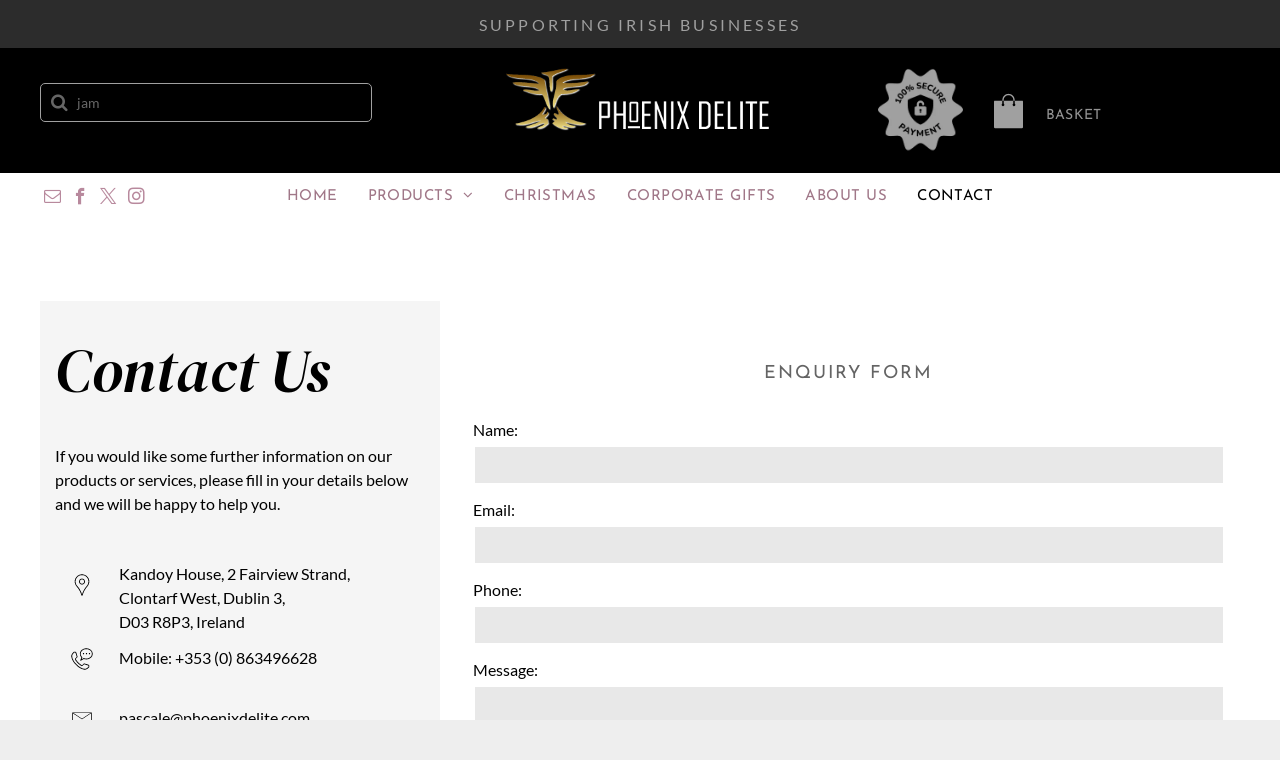

--- FILE ---
content_type: text/html;charset=utf-8
request_url: https://www.phoenixdelite.ie/contact
body_size: 31021
content:
<!doctype html >
<html xmlns="http://www.w3.org/1999/xhtml" lang="en"
      class="">
<head>
    <meta charset="utf-8">
    




































<script type="text/javascript">
    window._currentDevice = 'desktop';
    window.Parameters = window.Parameters || {
        HomeUrl: 'https://www.phoenixdelite.ie/',
        AccountUUID: 'c92f5076faac44a48ac0c3823e70e058',
        SystemID: 'US_DIRECT_PRODUCTION',
        SiteAlias: '7488c5c3',
        SiteType: atob('RFVEQU9ORQ=='),
        PublicationDate: 'Mon Jan 12 21:49:12 UTC 2026',
        ExternalUid: 'phoenixdelite.ie',
        IsSiteMultilingual: false,
        InitialPostAlias: '',
        InitialPostPageUuid: '',
        InitialDynamicItem: '',
        DynamicPageInfo: {
            isDynamicPage: false,
            base64JsonRowData: 'null',
        },
        InitialPageAlias: 'contact',
        InitialPageUuid: '6b2164788d3e407ba16ba1271b11add5',
        InitialPageId: '1195591096',
        InitialEncodedPageAlias: 'Y29udGFjdA==',
        InitialHeaderUuid: 'f9cc980bee6e4bd6be73fb662969c3e0',
        CurrentPageUrl: '',
        IsCurrentHomePage: false,
        AllowAjax: false,
        AfterAjaxCommand: null,
        HomeLinkText: 'Back To Home',
        UseGalleryModule: false,
        CurrentThemeName: 'Layout Theme',
        ThemeVersion: '500000',
        DefaultPageAlias: '',
        RemoveDID: true,
        WidgetStyleID: null,
        IsHeaderFixed: false,
        IsHeaderSkinny: false,
        IsBfs: true,
        StorePageAlias: 'shop',
        StorePagesUrls: 'e30=',
        IsNewStore: 'false',
        StorePath: '/shop',
        StoreId: '33123274',
        StoreVersion: 2,
        StoreBaseUrl: '/shop',
        StoreCleanUrl: true,
        StoreDisableScrolling: true,
        IsStoreSuspended: false,
        HasCustomDomain: true,
        SimpleSite: false,
        showCookieNotification: false,
        cookiesNotificationMarkup: 'null',
        translatedPageUrl: '',
        isFastMigrationSite: false,
        sidebarPosition: 'NA',
        currentLanguage: 'en',
        currentLocale: 'en-gb',
        NavItems: '{}',
        errors: {
            general: 'There was an error connecting to the page.<br/> Make sure you are not offline.',
            password: 'Incorrect name/password combination',
            tryAgain: 'Try again'
        },
        NavigationAreaParams: {
            ShowBackToHomeOnInnerPages: true,
            NavbarSize: -1,
            NavbarLiveHomePage: 'https://www.phoenixdelite.ie/',
            BlockContainerSelector: '.dmBody',
            NavbarSelector: '#dmNav:has(a)',
            SubNavbarSelector: '#subnav_main'
        },
        hasCustomCode: false,
        planID: '1203',
        customTemplateId: 'null',
        siteTemplateId: 'null',
        productId: 'DM_DIRECT',
        disableTracking: false,
        pageType: 'FROM_SCRATCH',
        isRuntimeServer: true,
        isInEditor: false,
        hasNativeStore: false,
        defaultLang: 'en-gb',
        hamburgerMigration: null,
        isFlexSite: false
    };

    window.Parameters.LayoutID = {};
    window.Parameters.LayoutID[window._currentDevice] = 6;
    window.Parameters.LayoutVariationID = {};
    window.Parameters.LayoutVariationID[window._currentDevice] = 5;
</script>





















<!-- Injecting site-wide to the head -->




<!-- End Injecting site-wide to the head -->

<!-- Inject secured cdn script -->


<!-- ========= Meta Tags ========= -->
<!-- PWA settings -->
<script>
    function toHash(str) {
        var hash = 5381, i = str.length;
        while (i) {
            hash = hash * 33 ^ str.charCodeAt(--i)
        }
        return hash >>> 0
    }
</script>
<script>
    (function (global) {
    //const cacheKey = global.cacheKey;
    const isOffline = 'onLine' in navigator && navigator.onLine === false;
    const hasServiceWorkerSupport = 'serviceWorker' in navigator;
    if (isOffline) {
        console.log('offline mode');
    }
    if (!hasServiceWorkerSupport) {
        console.log('service worker is not supported');
    }
    if (hasServiceWorkerSupport && !isOffline) {
        window.addEventListener('load', function () {
            const serviceWorkerPath = '/runtime-service-worker.js?v=3';
            navigator.serviceWorker
                .register(serviceWorkerPath, { scope: './' })
                .then(
                    function (registration) {
                        // Registration was successful
                        console.log(
                            'ServiceWorker registration successful with scope: ',
                            registration.scope
                        );
                    },
                    function (err) {
                        // registration failed :(
                        console.log('ServiceWorker registration failed: ', err);
                    }
                )
                .catch(function (err) {
                    console.log(err);
                });
        });

        // helper function to refresh the page
        var refreshPage = (function () {
            var refreshing;
            return function () {
                if (refreshing) return;
                // prevent multiple refreshes
                var refreshkey = 'refreshed' + location.href;
                var prevRefresh = localStorage.getItem(refreshkey);
                if (prevRefresh) {
                    localStorage.removeItem(refreshkey);
                    if (Date.now() - prevRefresh < 30000) {
                        return; // dont go into a refresh loop
                    }
                }
                refreshing = true;
                localStorage.setItem(refreshkey, Date.now());
                console.log('refereshing page');
                window.location.reload();
            };
        })();

        function messageServiceWorker(data) {
            return new Promise(function (resolve, reject) {
                if (navigator.serviceWorker.controller) {
                    var worker = navigator.serviceWorker.controller;
                    var messageChannel = new MessageChannel();
                    messageChannel.port1.onmessage = replyHandler;
                    worker.postMessage(data, [messageChannel.port2]);
                    function replyHandler(event) {
                        resolve(event.data);
                    }
                } else {
                    resolve();
                }
            });
        }
    }
})(window);
</script>
<!-- Add manifest -->
<!-- End PWA settings -->



<link rel="canonical" href="https://www.phoenixdelite.ie/contact">

<meta id="view" name="viewport" content="initial-scale=1, minimum-scale=1, maximum-scale=5, viewport-fit=cover">
<meta name="apple-mobile-web-app-capable" content="yes">

<!--Add favorites icons-->

<link rel="apple-touch-icon"
      href="https://irp-cdn.multiscreensite.com/7488c5c3/dms3rep/multi/CF038047.jpg"/>

<link rel="icon" type="image/x-icon" href="https://irp.cdn-website.com/7488c5c3/site_favicon_16_1746101635495.ico"/>

<!-- End favorite icons -->
<link rel="preconnect" href="https://lirp.cdn-website.com/"/>


<!-- Prefetch Ecwid Javascript to speed up loading -->
<link rel="prefetch" href="https://app.multiscreenstore.com/script.js?33123274&lang=en"/>
<script>
    if (window.Parameters) {
        window.Parameters.ecwidScriptUrl = 'https://app.multiscreenstore.com/script.js?33123274&lang=en';
    }
</script>


<!-- render the required CSS and JS in the head section -->
<script id='d-js-dmapi'>
    window.SystemID = 'US_DIRECT_PRODUCTION';

    if (!window.dmAPI) {
        window.dmAPI = {
            registerExternalRuntimeComponent: function () {
            },
            getCurrentDeviceType: function () {
                return window._currentDevice;
            },
            runOnReady: (ns, fn) => {
                const safeFn = dmAPI.toSafeFn(fn);
                ns = ns || 'global_' + Math.random().toString(36).slice(2, 11);
                const eventName = 'afterAjax.' + ns;

                if (document.readyState === 'complete') {
                    $.DM.events.off(eventName).on(eventName, safeFn);
                    setTimeout(function () {
                        safeFn({
                            isAjax: false,
                        });
                    }, 0);
                } else {
                    window?.waitForDeferred?.('dmAjax', () => {
                        $.DM.events.off(eventName).on(eventName, safeFn);
                        safeFn({
                            isAjax: false,
                        });
                    });
                }
            },
            toSafeFn: (fn) => {
                if (fn?.safe) {
                    return fn;
                }
                const safeFn = function (...args) {
                    try {
                        return fn?.apply(null, args);
                    } catch (e) {
                        console.log('function failed ' + e.message);
                    }
                };
                safeFn.safe = true;
                return safeFn;
            }
        };
    }

    if (!window.requestIdleCallback) {
        window.requestIdleCallback = function (fn) {
            setTimeout(fn, 0);
        }
    }
</script>

<!-- loadCSS function header.jsp-->






<script id="d-js-load-css">
/**
 * There are a few <link> tags with CSS resource in them that are preloaded in the page
 * in each of those there is a "onload" handler which invokes the loadCSS callback
 * defined here.
 * We are monitoring 3 main CSS files - the runtime, the global and the page.
 * When each load we check to see if we can append them all in a batch. If threre
 * is no page css (which may happen on inner pages) then we do not wait for it
 */
(function () {
  let cssLinks = {};
  function loadCssLink(link) {
    link.onload = null;
    link.rel = "stylesheet";
    link.type = "text/css";
  }
  
    function checkCss() {
      const pageCssLink = document.querySelector("[id*='CssLink']");
      const widgetCssLink = document.querySelector("[id*='widgetCSS']");

        if (cssLinks && cssLinks.runtime && cssLinks.global && (!pageCssLink || cssLinks.page) && (!widgetCssLink || cssLinks.widget)) {
            const storedRuntimeCssLink = cssLinks.runtime;
            const storedPageCssLink = cssLinks.page;
            const storedGlobalCssLink = cssLinks.global;
            const storedWidgetCssLink = cssLinks.widget;

            storedGlobalCssLink.disabled = true;
            loadCssLink(storedGlobalCssLink);

            if (storedPageCssLink) {
                storedPageCssLink.disabled = true;
                loadCssLink(storedPageCssLink);
            }

            if(storedWidgetCssLink) {
                storedWidgetCssLink.disabled = true;
                loadCssLink(storedWidgetCssLink);
            }

            storedRuntimeCssLink.disabled = true;
            loadCssLink(storedRuntimeCssLink);

            requestAnimationFrame(() => {
                setTimeout(() => {
                    storedRuntimeCssLink.disabled = false;
                    storedGlobalCssLink.disabled = false;
                    if (storedPageCssLink) {
                      storedPageCssLink.disabled = false;
                    }
                    if (storedWidgetCssLink) {
                      storedWidgetCssLink.disabled = false;
                    }
                    // (SUP-4179) Clear the accumulated cssLinks only when we're
                    // sure that the document has finished loading and the document 
                    // has been parsed.
                    if(document.readyState === 'interactive') {
                      cssLinks = null;
                    }
                }, 0);
            });
        }
    }
  

  function loadCSS(link) {
    try {
      var urlParams = new URLSearchParams(window.location.search);
      var noCSS = !!urlParams.get("nocss");
      var cssTimeout = urlParams.get("cssTimeout") || 0;

      if (noCSS) {
        return;
      }
      if (link.href && link.href.includes("d-css-runtime")) {
        cssLinks.runtime = link;
        checkCss();
      } else if (link.id === "siteGlobalCss") {
        cssLinks.global = link;
        checkCss();
      } 
      
      else if (link.id && link.id.includes("CssLink")) {
        cssLinks.page = link;
        checkCss();
      } else if (link.id && link.id.includes("widgetCSS")) {
        cssLinks.widget = link;
        checkCss();
      }
      
      else {
        requestIdleCallback(function () {
          window.setTimeout(function () {
            loadCssLink(link);
          }, parseInt(cssTimeout, 10));
        });
      }
    } catch (e) {
      throw e
    }
  }
  window.loadCSS = window.loadCSS || loadCSS;
})();
</script>



<script data-role="deferred-init" type="text/javascript">
    /* usage: window.getDeferred(<deferred name>).resolve() or window.getDeferred(<deferred name>).promise.then(...)*/
    function Def() {
        this.promise = new Promise((function (a, b) {
            this.resolve = a, this.reject = b
        }).bind(this))
    }

    const defs = {};
    window.getDeferred = function (a) {
        return null == defs[a] && (defs[a] = new Def), defs[a]
    }
    window.waitForDeferred = function (b, a, c) {
        let d = window?.getDeferred?.(b);
        d
            ? d.promise.then(a)
            : c && ["complete", "interactive"].includes(document.readyState)
                ? setTimeout(a, 1)
                : c
                    ? document.addEventListener("DOMContentLoaded", a)
                    : console.error(`Deferred  does not exist`);
    };
</script>
<style id="forceCssIncludes">
    /* This file is auto-generated from a `scss` file with the same name */

.videobgwrapper{overflow:hidden;position:absolute;z-index:0;width:100%;height:100%;top:0;left:0;pointer-events:none;border-radius:inherit}.videobgframe{position:absolute;width:101%;height:100%;top:50%;left:50%;transform:translateY(-50%) translateX(-50%);object-fit:fill}#dm video.videobgframe{margin:0}@media (max-width:767px){.dmRoot .dmPhotoGallery.newPhotoGallery:not(.photo-gallery-done){min-height:80vh}}@media (min-width:1025px){.dmRoot .dmPhotoGallery.newPhotoGallery:not(.photo-gallery-done){min-height:45vh}}@media (min-width:768px) and (max-width:1024px){.responsiveTablet .dmPhotoGallery.newPhotoGallery:not(.photo-gallery-done){min-height:45vh}}#dm [data-show-on-page-only]{display:none!important}#dmRoot div.stickyHeaderFix div.site_content{margin-top:0!important}#dmRoot div.stickyHeaderFix div.hamburger-header-container{position:relative}
    

</style>
<style id="cssVariables" type="text/css">
    
</style>


<style id="hideAnimFix">
  .dmDesktopBody:not(.editGrid) [data-anim-desktop]:not([data-anim-desktop='none']), .dmDesktopBody:not(.editGrid) [data-anim-extended] {
    visibility: hidden;
  }

  .dmDesktopBody:not(.editGrid) .dmNewParagraph[data-anim-desktop]:not([data-anim-desktop='none']), .dmDesktopBody:not(.editGrid) .dmNewParagraph[data-anim-extended] {
    visibility: hidden !important;
  }


  #dmRoot:not(.editGrid) .flex-element [data-anim-extended] {
    visibility: hidden;
  }

</style>



<style id="criticalCss">
    @charset "UTF-8";.display_None,.dmPopupMask{display:none}#dm .dmInner .dmWidget,.clearfix:after,.dmRespDesignRow:after,.dmRespRow .dmRespRow:after,.dmRespRow:after,.dmSocialHub,.dmform,DIV.dmBody{clear:both}.dmInner{min-height:100vh!important;position:relative;min-width:768px!important}.dmPopup,.dmPopupMask{position:fixed;left:0}.dmDisplay_None{display:none!important}.clearfix:after{visibility:hidden;line-height:0;height:0}.clearfix:after,.clearfix:before{content:" ";display:table}.clearfix{display:inline-block}#dm .dmWidget .icon{font-size:26px}body.dmRoot #dm .dmOuter .dmInner .dmWidget .icon.hasFontIcon{height:26px;margin-top:-13px;line-height:normal;text-align:center;background-image:none}.dmRoot .hasFontIcon{background-image:none!important}.dmPopupMask{margin:0;width:10px;z-index:1000000999;top:0}#dmRoot .dmPopup{display:block}.dmPopup{text-align:left;top:10px;width:93%;z-index:1000009999!important;box-sizing:border-box;background:#f5f5f5;overflow-y:auto;height:100%;display:block}.dmPopup .dmPopupTitle{text-align:left;font:700 19px Helvetica,Arial;margin:20px 20px 35px;color:#999}#dmPopup{opacity:0}.dmPopupClose,.dmPopupClose:before{position:absolute;visibility:visible}.dmPopupClose{border-radius:25px;width:27px;height:27px;z-index:1;background-color:rgba(255,255,255,.4);top:12px;right:12px}.dmPopupClose:before{display:block;font-size:20px;color:#000;top:3px;right:3px}body.dmDesktopBody:not(.mac) .data::-webkit-scrollbar{width:5px;height:5px}body.dmDesktopBody:not(.mac) .data::-webkit-scrollbar-track{background:rgba(0,0,0,.1)}body.dmDesktopBody:not(.mac) .data::-webkit-scrollbar-thumb{background:#c8c8c8;box-shadow:inset 0 1px 2px #454545;border-radius:45px}.dmRespRow.fullBleedMode>.dmRespColsWrapper{width:100%!important;max-width:100%!important}.dmRespRow.fullBleedMode{padding-left:0!important;padding-right:0!important}#dm .dmRespRow .dmRespColsWrapper{display:flex}.align-center{margin-left:auto;margin-right:auto}.text-align-center{text-align:center}body.fix-mobile-scrolling{overflow:initial}#dm .dmStoreSearch .dmStoreSearchIcon{left:11px;right:initial!important}#dm .dmStoreSearch .dmStoreSearchInput{text-indent:18px;padding-left:18px!important;padding-right:18px!important}#dm .dmStoreSearch .dmStoreSearchClickOverlay{left:2px}#dmRoot{text-decoration-skip-ink:none}.dmform-title{padding-right:15px;padding-left:15px}@media (min-width:1025px) and (max-width:1399px){[data-hidden-on-desktop]{display:none!important}}body{-webkit-overflow-scrolling:touch}@media (min-width:1025px){:root{--btn-text-font-size:14px}}@media (min-width:768px) and (max-width:1024px){[data-hidden-on-tablet]{display:none!important}:root{--btn-text-font-size:14px}}nav{display:block}html{font-family:Source Sans Pro;-webkit-text-size-adjust:100%;-ms-text-size-adjust:100%}h1{font-size:2em;margin:.67em 0}hr{box-sizing:content-box;height:0}img{border:0;max-width:100%;-ms-interpolation-mode:bicubic;display:inline-block}svg:not(:root){overflow:hidden}button,input,textarea{font-family:inherit;font-size:100%;margin:0}button,input{line-height:normal}button{text-transform:none}button,input[type=submit]{-webkit-appearance:button}button::-moz-focus-inner,input::-moz-focus-inner{border:0;padding:0}textarea{overflow:auto;vertical-align:top;height:auto;min-height:50px}*,:after,:before{box-sizing:border-box}.dmRespRow.dmRespRowNoPadding{padding:0}.dmRespDesignRow,.dmRespRow{padding-top:15px;padding-bottom:15px}.dmRespDesignRow:after,.dmRespDesignRow:before,.dmRespRow .dmRespRow:after,.dmRespRow .dmRespRow:before,.dmRespRow:after,.dmRespRow:before{content:" ";display:table}.dmRespDesignRow,.dmRespRow,.dmRespRow .dmRespColsWrapper{max-width:960px;position:relative;margin:0 auto;width:100%}@media screen and (min-width:1200px){.rows-1200 .dmRespDesignRow,.rows-1200 .dmRespRow:not(.fullBleedMode) .dmRespColsWrapper{max-width:1200px}}.dmRespDesignRow .dmRespDesignCol,.dmRespRow .dmRespCol{position:relative;width:100%;display:inline-block;vertical-align:top;float:left}.dmRespRow .dmRespCol>*{max-width:100%}.dmRespRow .dmRespRow{width:auto;margin-top:0;margin-bottom:0;max-width:none}.dmDesktopBody .dmRespRow .large-2{position:relative;width:16.66667%}.dmDesktopBody .dmRespRow .large-3{position:relative;width:25%}.dmDesktopBody .dmRespRow .large-4{position:relative;width:33.33333%}.dmDesktopBody .dmRespRow .large-6{position:relative;width:50%}.dmDesktopBody .dmRespRow .large-8{position:relative;width:66.66667%}.dmDesktopBody .dmRespRow .large-10{position:relative;width:83.33333%}.dmDesktopBody .dmRespDesignRow .large-12,.dmDesktopBody .dmRespRow .large-12{position:relative;width:100%}.socialHubIcon,[class*=" dm-common-icons-"],[class*=" dm-social-icons-"]{font-family:dm-social-icons!important;speak:none;font-style:normal;font-weight:400;font-variant:normal;text-transform:none;line-height:1;-webkit-font-smoothing:antialiased;-moz-osx-font-smoothing:grayscale}.dm-social-icons-email:before{content:"\eace"}.dm-social-icons-facebook:before{content:"\ea90"}.dm-social-icons-instagram:before{content:"\ea92"}.dm-social-icons-twitter:before{content:"\ea96"}[class*=" dm-common-icons-"]{font-family:dm-common-icons!important}.dm-common-icons-close:before{content:"\e901"}.dm-common-icons-search:before{content:"\e904"}#dm div.dmContent [class*=" icon-"],[class*=" icon-"]{font-family:FontAwesome!important;font-weight:400;font-style:normal;text-decoration:inherit;-webkit-font-smoothing:antialiased}[class*=" icon-"]:before{text-decoration:none;display:inline-block;speak:none}a [class*=" icon-"]{display:inline}[class*=" icon-"]{display:inline;width:auto;height:auto;line-height:normal;vertical-align:baseline;background-image:none;background-position:0 0;background-repeat:repeat;margin-top:0}.icon-linkedin:before{content:"\f0e1"}.icon-angle-right:before{content:"\f105"}.icon-angle-down:before{content:"\f107"}@media (max-width:767px){#dm .dmInner .dmWidget{width:100%}}#dm .dmInner .dmWidget:not(.displayNone){display:inline-block}#dm .dmInner .dmWidget{text-decoration:none;margin:10px 0;position:relative;text-align:center;line-height:22px;box-shadow:none;background-image:none;padding:0;height:auto;border-style:solid;white-space:nowrap}#dm .dmInner .dmWidget:after{content:"";display:inline-block;height:100%;vertical-align:middle;width:0;margin-right:-.25em}.dmWidget.R{float:right}#dm .dmInner .dmWidget input{width:98%;margin:auto;font-size:1.125em;padding:10px!important;background-color:transparent}#dm .dmInner .dmWidget .iconBg{position:absolute;left:0;width:50px;top:50%;margin-top:-13px}#dm .dmWidget .text{display:inline-block;vertical-align:middle;font-size:1.125em;line-height:normal;white-space:normal;padding:10px 7px;max-width:98%}html:not(.ios-preview) #dm .hasStickyHeader .dmInner div.dmHeaderContainer{position:fixed!important;z-index:101;width:100%;min-width:768px}.imageWidget{position:relative}.imageWidget a{font-style:italic;text-align:center}.imageWidget img[width][height]{height:auto}#dm .dmPhotoGallery.newPhotoGallery .photoGalleryThumbs .caption-container .caption-inner div,#dm .dmPhotoGallery.newPhotoGallery .photoGalleryThumbs .caption-container .caption-inner h3,.dmPhotoGallery.newPhotoGallery .photoGalleryThumbs .caption-container .caption-inner,.dmPhotoGalleryHolder{text-align:center}.dmPhotoGallery.newPhotoGallery .photoGalleryThumbs .caption-container .caption-inner h3{margin:0;line-height:normal;font-size:21px}.dmPhotoGallery.newPhotoGallery .photoGalleryThumbs .caption-container .caption-inner .caption-text,.dmPhotoGallery.newPhotoGallery .photoGalleryThumbs .caption-container .caption-inner .caption-title{max-width:100%}#dm .dmPhotoGallery.newPhotoGallery.captionAlignment-center_center .photoGalleryThumbs .caption-container .caption-inner:not(:has(>.caption-link)){justify-content:center;align-items:center}#dm .dmPhotoGallery.newPhotoGallery.captionAlignment-center_center .photoGalleryThumbs .caption-container .caption-inner:not(:has(>.caption-link)) div,#dm .dmPhotoGallery.newPhotoGallery.captionAlignment-center_center .photoGalleryThumbs .caption-container .caption-inner:not(:has(>.caption-link)) h3{text-align:center}#dm .dmPhotoGallery.newPhotoGallery.captionAlignment-center_center .photoGalleryThumbs .caption-container .caption-inner .caption-button{margin:10px auto}#dm .dmPhotoGallery.newPhotoGallery .dmPhotoGalleryHolder{width:100%;padding:0;display:none}#dm .dmPhotoGallery.newPhotoGallery .layout-container .photogallery-column .photoGalleryThumbs .image-container a img{display:none!important}#dm .dmPhotoGallery.newPhotoGallery .photoGalleryThumbs .caption-container .caption-inner{align-items:center;display:flex;flex-direction:column;justify-content:center;position:relative;overflow:hidden;z-index:1;background-color:rgba(255,255,255,.9);color:#333;padding:15px;height:100%;box-sizing:border-box}#dm .dmPhotoGallery.newPhotoGallery .photoGalleryThumbs .caption-container .caption-inner .caption-button{margin:10px auto;max-width:100%}#dm .dmPhotoGallery.newPhotoGallery .photoGalleryThumbs .caption-container .caption-inner .caption-button .text{padding:10px 20px!important}#dm .dmPhotoGallery.newPhotoGallery.text-layout-over .photoGalleryThumbs .caption-container{height:100%;width:100%;position:absolute;top:0;left:0;padding:inherit}#dm .dmPhotoGallery.newPhotoGallery.text-layout-over .photoGalleryThumbs .caption-inner{display:flex;flex-direction:column;justify-content:center;box-sizing:border-box;min-height:0!important;padding:10px;transform:scale(1.05);opacity:0;filter:alpha(opacity=0)}.dmNewParagraph[data-version]{line-height:initial}.dmNewParagraph[data-version] .text-align-center{text-align:center!important}.dmNewParagraph[data-version] [class*=size-]{width:auto!important;height:auto!important}.dmNewParagraph[data-version] h2,.dmNewParagraph[data-version] p{margin-top:0;margin-bottom:0}.dmNewParagraph[data-version] a{vertical-align:initial}.dmStoreSearch{height:32px}.dmStoreSearch .dmStoreSearchWrapper{position:relative;height:100%}.dmStoreSearch .dmStoreSearchWrapper input{position:absolute;top:0;left:0}#innerBar,#iscrollBody,#site_content,.dmFooterContainer,.dmHeader{position:relative}.graphicWidget{width:200px;height:200px;margin:10px auto;text-align:center}.graphicWidget svg.svg{width:100%;height:100%;color:#000;fill:#000}#dm .dmformsubmit input[type=submit]{text-align:inherit}.dmform .dmforminput label{display:block;overflow:hidden;text-overflow:ellipsis}#dmRoot.dmLargeBody #dm .dmWidget.dmformsubmit{max-width:100%;padding:0}.dmLargeBody #dm .large-8 .dmformsubmit.dmWidget{width:200px}.socialHubIcon{display:flex!important;align-items:center;justify-content:center}img[width][height]{height:auto}*{border:0 solid #333;scrollbar-arrow-color:#fff;scrollbar-track-color:#F2F2F2;scrollbar-face-color:silver;scrollbar-highlight-color:silver;scrollbar-3dlight-color:silver;scrollbar-shadow-color:silver;scrollbar-darkshadow-color:silver;scrollbar-width:12px}body{width:100%;overflow:hidden;-webkit-text-size-adjust:100%!important;-ms-text-size-adjust:100%!important}A IMG{border:none}h1,h2,h3,ul{margin-left:0;margin-right:0}.dmInner *{-webkit-font-smoothing:antialiased}span.oneIcon:before{display:inline-block}.clearfix,a,img,li,ul{vertical-align:top}.dmOuter{word-wrap:break-word}#dm .dmwidget-title,.innerPageTitle{text-overflow:ellipsis;word-wrap:normal;overflow:hidden;white-space:nowrap}.dmInner{font-size:16px;background:#fff;color:#666}.dmDesktopBody .dmInner{min-width:960px}.dmInner a{color:#463939}.dmInner ul:not(.defaultList){padding:0}.dmHeader{background:#68ccd1;color:#666;text-align:center;width:100%;max-width:100%}#innerBar.lineInnerBar,.dmLargeBody .dmBody .dmRespRowsWrapper{background-color:transparent}DIV.dmBody{padding:0}.dmContent{margin:0;padding:0}#site_content ul:not(.defaultList){-webkit-padding-start:0;-moz-padding-start:0;list-style-position:inside}#innerBar{height:36px;width:100%;font-size:20px;margin:0;z-index:80}#dm .dmRespRow.dmRespRowNoPadding{padding:0}.dmRespRowsWrapper{max-width:960px;margin:0 auto}.dmLargeBody .imageWidget:not(.displayNone){display:inline-block;max-width:100%}.imageWidget:not(.displayNone) img{width:100%}h3{font-weight:400;font-size:23px}#dm .dmRespColsWrapper{display:block}.dmNewParagraph{text-align:left;margin:8px 0;padding:2px 0}.dmLargeBody .dmRespRowsWrapper>.dmRespRow .dmRespCol,.dmLargeBody .fHeader .dmRespRow .dmRespCol{padding-left:.75%;padding-right:.75%}.dmLargeBody .dmRespRowsWrapper>.dmRespRow .dmRespCol:first-child,.dmLargeBody .fHeader .dmRespRow .dmRespCol:first-child{padding-left:0;padding-right:1.5%}.dmLargeBody .dmRespRowsWrapper>.dmRespRow .dmRespCol:last-child,.dmLargeBody .fHeader .dmRespRow .dmRespCol:last-child{padding-right:0;padding-left:1.5%}.dmLargeBody .dmRespRowsWrapper>.dmRespRow .dmRespCol:only-child,.dmLargeBody .fHeader .dmRespRow .dmRespCol:only-child{padding-left:0;padding-right:0}#innerBar.lineInnerBar{display:table;width:100%;box-shadow:none;-webkit-box-shadow:none;-moz-box-shadow:none;font-size:20px;margin-top:30px;margin-bottom:30px;color:#666}.innerPageTitle{display:block;text-align:center;color:#f7f7f7;margin:3px 65px;padding:6px 0;box-sizing:border-box}#innerBar .titleLine{display:table-cell;vertical-align:middle;width:50%}.dmPageTitleRow:not(#innerBar){display:none}.titleLine hr{min-height:1px;background-color:rgba(102,102,102,.2)}.lineInnerBar .innerPageTitle{display:table-cell;vertical-align:middle;text-transform:capitalize;text-align:left;margin:0;padding:4px 15px 0;color:#666;font-family:inherit;white-space:nowrap}.dmFooter{font-size:1em;font-weight:400;text-align:left;background:#333;padding:0}.dmLargeBody .dmFooterResp>.dmRespRow .dmRespCol{padding-left:.75%;padding-right:.75%}.dmLargeBody .dmFooterResp>.dmRespRow .dmRespCol:first-child{padding-left:0;padding-right:1.5%}.dmLargeBody .dmFooterResp>.dmRespRow .dmRespCol:last-child{padding-right:0;padding-left:1.5%}.dmLargeBody .dmFooterResp>.dmRespRow .dmRespCol:only-child{padding-left:0;padding-right:0}.dmStandardDesktop{display:block}#dmFirstContainer .dmRespRowsWrapper:after,#dmFirstContainer .dmRespRowsWrapper:before{content:"";display:table}.dmInner a{outline:0;vertical-align:inherit}.dmLinksMenu>ul{display:block;margin:0;font-size:inherit}.standardHeaderLayout .dmHeader{float:none;display:block;height:auto}.dmStandardDesktop{margin:0 auto}#dm .dmwidget-title{margin:10px 0;font-size:23px;text-shadow:none;text-align:left;text-transform:capitalize}div.dmInner input[type=email],div.dmInner input[type=tel],div.dmInner input[type=text]{font-size:16px;background-color:rgba(102,102,102,.15);border:2px solid #fff;width:100%;margin:3px 0;height:40px;padding:0 10px}div.dmInner textarea{height:80px;width:100%;margin:3px 0;padding:10px;min-height:50px;font-size:16px;background-color:rgba(102,102,102,.15);border:2px solid #fff}div.dmInner input[type=submit]{margin:5px auto;width:100%;border-radius:5px;-webkit-border-radius:5px;-moz-border-radius:5px;height:30px!important;color:#f7f7f7;box-sizing:border-box;-moz-box-sizing:border-box;-webkit-box-sizing:border-box;font-size:16px;border:none;outline:0}.dmforminput{margin-top:10px;text-align:left;padding-left:.9375em;padding-right:.9375em}#dm .dmform .dmformsubmit{margin:20px 15px}div.dmInner .dmformsubmit input[type=submit]{height:auto!important}.dmSpacer{border:0;height:15px}.dmPhotoGalleryHolder{font-size:medium!important;margin:0;list-style:none}#dm .dmPhotoGallery .dmPhotoGalleryHolder{width:100%;padding:0}#dm .dmSocialHub a{display:inline-block;text-decoration:none;margin:0;vertical-align:bottom}.dmSocialHub>div{text-align:inherit}a span.socialHubIcon{width:36px;height:36px;font-size:31px;display:inline-block;text-align:center;margin-right:0;margin-bottom:5px;line-height:36px;box-sizing:content-box;background-image:none!important}.socialHubIcon.style5{color:#fff}#dm .dmSocialHub .socialHubWrapper{display:inline-block;max-width:100%}body{background-color:#eee}#dm .dmStoreSearch .dmStoreSearchInput:-ms-input-placeholder{color:#666}#dm .dmStoreSearch .dmStoreSearchInput:-moz-placeholder{color:#666}#dm .dmStoreSearch .dmStoreSearchInput::-moz-placeholder{color:#666}#dm .dmStoreSearch .dmStoreSearchInput::-webkit-input-placeholder{color:#666}#dm div.dmInner .dmStoreSearch input.dmStoreSearchInput{border:1px solid #666;color:#666;width:100%;height:100%;margin:0;padding:0 30px 0 5px;background-color:transparent;outline:0;font-size:14px;font-weight:400;border-radius:0;-webkit-border-radius:0;-moz-border-radius:0}#dm .dmStoreSearch .dmStoreSearchClickOverlay{height:100%;position:absolute;top:0;bottom:1px;right:1px;width:32px;z-index:3}#dm .dmStoreSearch .dmStoreSearchIcon{height:20px;border:none;color:#666;font-size:18px;position:absolute;overflow:hidden;z-index:2;padding:0;background-color:transparent;white-space:nowrap;border-radius:5px;top:calc(50% - 10px)}.dmLargeBody #dm .dmRespRow .dmRespCol.large-8 .dmform-wrapper .dmformsubmit{min-width:200px;width:auto}.main-navigation.unifiednav{display:flex;justify-content:flex-start;align-items:stretch;overflow:visible}.main-navigation.unifiednav ul{list-style:none;padding:0;margin:0;font-size:1rem}.main-navigation.unifiednav .unifiednav__container{display:flex;justify-content:flex-start;list-style:none}.main-navigation.unifiednav .unifiednav__container>.unifiednav__item-wrap{display:flex;justify-content:flex-start;position:relative;font-weight:400}.main-navigation.unifiednav .unifiednav__container:not([data-depth])>.unifiednav__item-wrap::after,.main-navigation.unifiednav .unifiednav__container:not([data-depth])>.unifiednav__item-wrap::before{content:'';-ms-grid-row-align:center;align-self:center;font-weight:700}.main-navigation.unifiednav .unifiednav__container>.unifiednav__item-wrap>.unifiednav__item{display:flex;justify-content:flex-start;align-items:center;flex-direction:row;color:inherit;text-decoration:none;position:relative;padding:12px 15px;margin:0;font-weight:inherit;letter-spacing:.03em}.main-navigation.unifiednav .unifiednav__container:not([data-depth])>.unifiednav__item-wrap>.unifiednav__item{padding:0 15px}.main-navigation.unifiednav .unifiednav__container>.unifiednav__item-wrap>.unifiednav__item .nav-item-text{white-space:nowrap}.main-navigation.unifiednav .unifiednav__container:not([data-depth])>.unifiednav__item-wrap>.unifiednav__item .nav-item-text::after,.main-navigation.unifiednav .unifiednav__container:not([data-depth])>.unifiednav__item-wrap>.unifiednav__item .nav-item-text::before{content:'';width:100%;height:0;border:0 solid transparent;border-top-color:currentColor;display:block;opacity:0}.main-navigation.unifiednav .unifiednav__container:not([data-depth])>.unifiednav__item-wrap>.unifiednav__item.dmNavItemSelected .nav-item-text::after,.main-navigation.unifiednav .unifiednav__container:not([data-depth])>.unifiednav__item-wrap>.unifiednav__item.dmNavItemSelected .nav-item-text::before{opacity:1}.main-navigation.unifiednav.effect-text-color{padding:12px 15px}.main-navigation.unifiednav.effect-text-color .unifiednav__container:not([data-depth])>.unifiednav__item-wrap>.unifiednav__item.dmNavItemSelected{color:#9a9a9a}.main-navigation.unifiednav .unifiednav__container .unifiednav__item:not(.unifiednav__item_has-sub-nav) .icon{display:none}.main-navigation.unifiednav .unifiednav__container[data-depth]{position:absolute;top:0;left:0;flex-direction:column;opacity:0;z-index:100;background-color:#faf9f9}.main-navigation.unifiednav .unifiednav__container[data-depth='0']{top:100%;transform:translateY(-10px)}.main-navigation.unifiednav:not(.unifiednav_vertical) .unifiednav__container[data-depth='0']{left:15px}.main-navigation.unifiednav .unifiednav__container>.unifiednav__item-wrap .unifiednav__container>.unifiednav__item-wrap{flex-direction:column}.main-navigation.unifiednav .unifiednav__container[data-depth]>.unifiednav__item-wrap .unifiednav__item{padding:15px 30px 15px 15px;margin:0}.main-navigation.unifiednav .unifiednav__container[data-depth]>.unifiednav__item-wrap:not(:last-child)::after{content:''!important;width:100%;height:0;color:#ececec;-ms-grid-row-align:center;align-self:center;border:0 solid currentColor}.main-navigation.unifiednav[layout-sub=submenu_horizontal_1] .unifiednav__container[data-depth]{color:#999}.main-navigation.unifiednav .unifiednav__container>.unifiednav__item-wrap>.unifiednav__item.unifiednav__item_has-sub-nav .icon{display:initial;padding-left:10px;margin-left:0}.main-navigation.unifiednav:not(.unifiednav_vertical)>.unifiednav__container{justify-content:inherit}#dm .p_hfcontainer nav.main-navigation.unifiednav{min-width:9em!important;text-align:initial!important}#dm .main-navigation.unifiednav .unifiednav__container[data-depth]{background-color:transparent}#dm .main-navigation.unifiednav[layout-sub=submenu_horizontal_1] .unifiednav__container[data-depth]{background-color:#faf9f9}#dm .main-navigation.unifiednav .unifiednav__container[data-depth]>.unifiednav__item-wrap:not(:last-child)::after{color:#d1d1d1}#dm .main-navigation.unifiednav[data-nav-structure=VERTICAL][data-show-vertical-sub-items=HOVER]>.unifiednav__container:not([data-depth])>.unifiednav__item-wrap .unifiednav__item.dmNavItemSelected>.nav-item-text .icon::before{transform:rotate(180deg)}#dm .main-navigation.unifiednav:not([data-nav-structure=VERTICAL])>.unifiednav__container{flex-wrap:wrap;justify-content:inherit}#dm .main-navigation.unifiednav:not([data-nav-structure=VERTICAL])>.unifiednav__container .nav-item-text::before{text-align:left}#dm .main-navigation.unifiednav:not([data-nav-structure=VERTICAL]) .unifiednav__container:not([data-depth])>.unifiednav__item-wrap:not(:last-child)::after,#dm .main-navigation.unifiednav:not([data-nav-structure=VERTICAL]) .unifiednav__container:not([data-depth])>.unifiednav__item-wrap:not(:last-child)::before{content:''}#dm .dmBody .dmRespRowsWrapper{max-width:none;background-color:transparent}.dmLargeBody .dmRespRow{width:100%;max-width:none;margin-left:0;margin-right:0;padding-left:40px;padding-right:40px}.dmStandardDesktop .dmHeader{background-color:#68ccd1;max-width:100%}#dm .dmInner div.u_hcontainer,div.u_1570943034{max-width:100%!important;min-width:0!important}.dmFooter{background-color:#333;color:#f7f7f7}#dm div.dmContent h1{color:#666}#dm div.dmRespCol>*{line-height:1.5}#dm div.dmContent h1,#dm div.dmContent h1 *,#dm div.dmContent h3,#dm div.dmFooter h2,#dm div.dmFooter h2 *,#dm div.dmFooter h3,#dm div.dmInner{line-height:initial}#dm div.dmContent h3,#dm div.dmFooter h3{color:#fff}#dm div.dmInner h1,#dm div.dmInner h2,#dm div.dmInner h3{font-family:Montserrat,"Montserrat Fallback"}#dm div.dmFooter h2{color:#333;color:rgba(100,100,100,1);font-weight:700}#dm div.dmContent h1,#dm div.dmContent h3,#dm div.dmFooter h3{color:rgba(100,100,100,1)}#dm DIV.dmInner{background-repeat:no-repeat;background-image:url(https://irt-cdn.multiscreensite.com/ce0bb35f932b47bb809d0e37905542ba/dms3rep/multi/site_background_education-2087x1173.jpg);background-size:cover;background-position:50% 0}#dm div.dmOuter div.dmInner{background-position:center center;background-repeat:repeat;background-size:auto}#dm div.dmContent h1{font-weight:700}#dm .dmform .dmforminput label,#dm div.dmInner,#dm div.dmInner .dmRespCol{font-size:16px}.dmLargeBody .dm-layout-sec .dmBody .dmRespRowsWrapper,.dmLargeBody .dmBody .dmRespRowsWrapper{background-color:transparent}#dm .dmNewParagraph a,#dm div.dmNewParagraph a{color:rgba(147,147,147,1);text-decoration:none}#dm .dmRespCol div.dmNewParagraph,#dm .dmform .dmforminput label,#dm div.dmInner,#dm div.dmInner .dmRespCol,.dmPhotoGallery .caption-text.caption-text{color:rgba(0,0,0,1);font-family:Lato,"Lato Fallback";font-weight:400}#dm div.dmContent h1,#dm div.dmFooter h2,#dm div.p_hfcontainer h2{font-family:"DM Serif Display","DM Serif Display Fallback"}#dm #dm-outer-wrapper .imageWidget img{border-radius:0;-webkit-border-radius:0;-moz-border-radius:0}#dm DIV.dmOuter DIV.dmInner{background-image:none;background-color:rgba(255,255,255,1)}#dm div.dmContent h3,#dm div.dmFooter h3{font-size:24px}#dm div.dmContent h1{font-size:60px}#dm div.dmFooter h2,#dm div.p_hfcontainer h2{font-size:40px}#dm div.dmContent h3,#dm div.dmFooter h3,#dm div.p_hfcontainer h3{font-family:"Josefin Sans","Josefin Sans Fallback";font-weight:400;letter-spacing:2px;text-transform:uppercase;font-size:18px}#dm .dmContent .dmRespRow,#dm .dmFooter .dmRespRow{margin:-10px 0 0;padding:207px 40px}@media all{:root{--btn-text-direction:ltr;--btn-border-r-color:var(--btn-border-color);--btn-border-l-color:var(--btn-border-color);--btn-border-b-width:var(--btn-border-width);--btn-border-width:0px;--btn-border-radius:2px;--btn-border-t-width:var(--btn-border-width);--btn-border-tl-radius:var(--btn-border-radius);--btn-border-br-radius:var(--btn-border-radius);--btn-border-bl-radius:var(--btn-border-radius);--btn-bg-color:rgb(194, 47, 86);--btn-border-color:rgb(0, 0, 0);--btn-border-tr-radius:var(--btn-border-radius);--btn-border-r-width:var(--btn-border-width);--btn-bg-image:none;--btn-border-b-color:var(--btn-border-color);--btn-border-l-width:var(--btn-border-width);--btn-border-t-color:var(--btn-border-color);--btn-text-align:center;--btn-text-color:rgb(255, 255, 255);--btn-text-decoration:none;--btn-text-font-weight:400;--btn-text-font-family:"Josefin Sans","Josefin Sans Fallback";--btn-icon-color:rgb(247, 247, 247);--btn-icon-fill:rgb(247, 247, 247);--btn-icon-wrpr-display:none;--btn-hover-border-b-color:var(--btn-hover-border-color);--btn-hover-bg:rgb(0, 0, 0);--btn-hover-border-t-color:var(--btn-hover-border-color);--btn-hover-border-r-color:var(--btn-hover-border-color);--btn-hover-border-l-color:var(--btn-hover-border-color);--btn-hover-border-color:rgba(0, 0, 0, 0);--btn-hover-text-color:var(--btn-text-color);--btn-hover-text-font-weight:var(--btn-text-font-weight);--btn-hover-text-decoration:var(--btn-text-decoration);--btn-hover-text-font-style:var(--btn-text-font-style)}}@media (min-width:0px) and (max-width:767px){:root{--btn-text-font-size:14px}}#dm .dmWidget:not([data-buttonstyle]){overflow:initial;background-clip:border-box;border-radius:1px}#dm .dmWidget:not([data-buttonstyle]) .text,#dm .dmWidget:not([data-buttonstyle]) input{padding:16px 0}#dm .dmWidget:not([data-buttonstyle]) .iconBg{display:none}#dm div.dmInner #site_content .dmWidget{background-color:var(--btn-bg-color);background-image:var(--btn-bg-image);border-color:var(--btn-border-color);border-bottom-color:var(--btn-border-b-color);border-left-color:var(--btn-border-l-color);border-right-color:var(--btn-border-r-color);border-top-color:var(--btn-border-t-color);border-radius:var(--btn-border-radius);border-bottom-left-radius:var(--btn-border-bl-radius);border-bottom-right-radius:var(--btn-border-br-radius);border-top-left-radius:var(--btn-border-tl-radius);border-top-right-radius:var(--btn-border-tr-radius);border-width:var(--btn-border-width);border-bottom-width:var(--btn-border-b-width);border-left-width:var(--btn-border-l-width);border-right-width:var(--btn-border-r-width);border-top-width:var(--btn-border-t-width);direction:var(--btn-text-direction);text-align:var(--btn-text-align)}#dm div.dmInner #site_content .dmWidget span.text,#dm div.dmInner #site_content .dmformsubmit input{color:var(--btn-text-color);font-family:var(--btn-text-font-family);font-size:var(--btn-text-font-size);font-weight:var(--btn-text-font-weight);text-decoration:var(--btn-text-decoration)}#dm div.dmInner #site_content .dmWidget span.icon{color:var(--btn-icon-color);fill:var(--btn-icon-fill)}#dm div.dmInner #site_content .dmWidget:not([data-buttonstyle]) .iconBg{display:var(--btn-icon-wrpr-display)}#dm .p_hfcontainer .main-navigation.unifiednav:not(.unifiednav_vertical) .unifiednav__container:not([data-depth])>.unifiednav__item-wrap:not(:last-child)::after,#dm .p_hfcontainer .main-navigation.unifiednav:not(.unifiednav_vertical) .unifiednav__container:not([data-depth])>.unifiednav__item-wrap:not(:last-child)::before,#dm .p_hfcontainer .u_1291543287.main-navigation.unifiednav:not(.unifiednav_vertical) .unifiednav__container:not([data-depth])>.unifiednav__item-wrap:not(:last-child)::after,#dm .p_hfcontainer .u_1291543287.main-navigation.unifiednav:not(.unifiednav_vertical) .unifiednav__container:not([data-depth])>.unifiednav__item-wrap:not(:last-child)::before{font-size:14px!important}#dm .p_hfcontainer .u_1291543287.main-navigation.unifiednav .unifiednav__container:not([data-depth])>.unifiednav__item-wrap>.unifiednav__item{padding-top:0!important}div.u_1570943034 .svg,div.u_1666181899 .svg{color:rgba(255,255,255,1)!important;fill:rgba(255,255,255,1)!important}div#\31 055774181 .svg,div#\31 570943034 .svg,div#\31 581700266 .svg,div#\31 666181899 .svg{fill:rgba(0,0,0,1)!important;color:rgba(0,0,0,1)!important}#dm .dmInner div.dmHeader,#dm .dmInner div.dmHeader.u_hcontainer,#dm .dmInner div.u_hcontainer{background-color:rgba(0,0,0,0)!important;box-shadow:none!important;-moz-box-shadow:none!important;-webkit-box-shadow:none!important}#dm .p_hfcontainer nav.u_1291543287.main-navigation.unifiednav{background-color:rgba(0,0,0,0)!important}nav#\31 291543287.main-navigation.unifiednav .unifiednav__container:not([data-depth])>.unifiednav__item-wrap>.unifiednav__item{color:rgba(0,0,0,1)!important;font-weight:400!important}#dm .p_hfcontainer div.u_1710554341{border-style:solid!important;border-width:0 0 1px!important;border-color:rgba(194,194,194,1)!important;border-bottom-color:rgba(0,0,0,.2)!important}div#\31 710554341{background-color:rgba(255,255,255,1)!important}div.dmFooter{background-color:rgba(0,0,0,1)!important}nav#\31 291543287.main-navigation.unifiednav .unifiednav__container[data-depth]{background-color:rgba(250,247,234,1)!important}nav#\31 291543287.main-navigation.unifiednav .unifiednav__container[data-depth] .unifiednav__item{color:rgba(0,0,0,1)!important}div#\31 958954160{background-color:rgba(252,94,35,1)!important}div.u_1544114025 .svg{color:rgba(255,255,255,1)!important;fill:rgba(255,255,255,1)!important}div#\31 544114025 .svg{color:rgba(0,0,0,1)!important;fill:rgba(0,0,0,1)!important}#dm .p_hfcontainer div.u_1813805984{background-color:rgba(0,0,0,1)!important}#dm .p_hfcontainer .u_1291543287.main-navigation.unifiednav:not([image]) .unifiednav__container[data-depth="0"]{top:calc(100% - 0px - 0px)!important}#dm .p_hfcontainer .u_1291543287.main-navigation.unifiednav[data-nav-structure=HORIZONTAL] .unifiednav__container:not([data-depth])>.unifiednav__item-wrap:not(:last-child) .unifiednav__container[data-depth="0"]{left:15px!important}#dm .p_hfcontainer div.u_1156285491 .dmStoreSearchInput{border-color:rgba(160,160,160,1)!important;border-radius:5px!important;-moz-border-radius:5px!important;-webkit-border-radius:5px!important}#dm .p_hfcontainer div.u_1581700266 .svg{color:rgba(160,160,160,1)!important;fill:rgba(160,160,160,1)!important}#dm .p_hfcontainer .u_1291543287.main-navigation.unifiednav:not([data-nav-structure=VERTICAL]) .unifiednav__container:not([data-depth])>.unifiednav__item-wrap:not(:last-child)::after,#dm .p_hfcontainer .u_1291543287.main-navigation.unifiednav:not([data-nav-structure=VERTICAL]) .unifiednav__container:not([data-depth])>.unifiednav__item-wrap:not(:last-child)::before{font-size:15px!important}#dm .p_hfcontainer div.u_1958954160{background-color:rgba(44,44,44,1)!important}#dm .p_hfcontainer div.u_1910619033{border-top-style:solid!important;border-top-color:rgba(255,255,255,1)!important;border-top-width:0!important;background-color:rgba(255,255,255,1)!important}#dm .dmBody div.u_1373745272,#dm .p_hfcontainer nav.u_1291543287.main-navigation.unifiednav .unifiednav__container[data-depth]{background-color:rgba(245,245,245,1)!important}#dm .p_hfcontainer div.u_1046384819 .socialHubIcon{color:rgba(184,137,157,1)!important;border-color:rgba(184,137,157,1)!important}#dm .p_hfcontainer .u_1974080560{width:100%!important}#dm .p_hfcontainer nav.u_1291543287.main-navigation.unifiednav .unifiednav__container:not([data-depth])>.unifiednav__item-wrap>.unifiednav__item{font-family:'Josefin Sans'!important;color:rgba(160,119,136,1)!important;text-transform:uppercase!important}#dm .p_hfcontainer nav.u_1291543287.main-navigation.unifiednav .unifiednav__container:not([data-depth])>.unifiednav__item-wrap>.unifiednav__item.dmNavItemSelected{color:rgba(0,0,0,1)!important}#dm .dmInner div.u_hcontainer{float:none!important;top:0!important;left:0!important;width:100%!important;position:relative!important;height:auto!important;text-align:center!important;padding:25px 0 20px!important;margin:0 auto!important}#dm .dmInner div.dmHeader.u_hcontainer{padding-bottom:20px!important;padding-top:25px!important}.fHeader #hcontainer.dmHeader[freeheader=true]{padding-top:initial!important;padding-bottom:initial!important}#dm .p_hfcontainer div.u_1561798683,#dm .p_hfcontainer div.u_1666012967{padding:0!important;margin:0!important}#dm .p_hfcontainer nav.u_1291543287.main-navigation.unifiednav .unifiednav__container[data-depth] .unifiednav__item{font-family:'Josefin Sans'!important;text-transform:uppercase!important;font-size:14px!important}#dm .p_hfcontainer nav.u_1291543287.main-navigation.unifiednav:not([data-nav-structure=VERTICAL]) .unifiednav__container:not([data-depth])>.unifiednav__item-wrap:not(:last-child)::after,#dm .p_hfcontainer nav.u_1291543287.main-navigation.unifiednav:not([data-nav-structure=VERTICAL]) .unifiednav__container:not([data-depth])>.unifiednav__item-wrap:not(:last-child)::before{padding-top:0!important;padding-bottom:0!important;margin-top:0!important;margin-bottom:0!important}div.u_1570943034{width:60px!important;height:66px!important;display:block!important;float:none!important;top:0!important;left:0!important;position:relative!important;text-align:center!important;padding:0!important;margin:0!important}#dm .p_hfcontainer div.u_1570943034,div.u_1666181899{width:50px!important;padding:0!important;float:none!important;top:0!important;left:0!important;position:relative!important;text-align:center!important}#dm .p_hfcontainer div.u_1570943034,div#\31 666181899,div.u_1666181899{display:block!important;height:55px!important}div.u_1666181899{max-width:60px!important;min-width:25px!important}#dm .p_hfcontainer div.u_1570943034{max-width:100%!important;min-width:0!important;margin:10px auto 0!important}#dm .p_hfcontainer div.u_1194589675,#dm .p_hfcontainer div.u_1557015317{padding:0!important;margin:0!important}#dm .p_hfcontainer nav.u_1291543287{float:none!important;top:0!important;left:0!important;width:calc(100% - 0px)!important;position:relative!important;height:auto!important;max-width:100%!important;justify-content:center!important;align-items:stretch!important;min-width:25px!important;text-align:start!important;padding:12px 15px!important;margin:0 auto!important}#dm .dmInner div.fHeader .dmHeader[freeheader=true]{padding:0!important}#dm .p_hfcontainer div.u_1958954160{float:none!important;top:0!important;left:0!important;width:auto!important;position:relative!important;height:auto!important;max-width:100%!important;min-width:0!important;text-align:center!important;padding:4.56px 15px!important;margin:0!important}#dm .p_hfcontainer div.u_1281577113,#dm .p_hfcontainer div.u_1695657880{padding-left:0!important;padding-bottom:0!important;padding-right:0!important;margin:0!important}div#\31 260860102,div#\31 281577113,div#\31 695657880,div.dmFooter{padding-top:0!important}div#\31 581700266,div#\31 666181899{float:none!important;top:0!important;left:0!important;position:relative!important;padding:0!important;text-align:center!important}div.dmFooter{padding-bottom:0!important}div#\31 666181899{width:50px!important;max-width:100%!important;min-width:0!important;margin:10px auto!important}div#\31 910619033{padding-top:7px!important;padding-left:10px!important;padding-right:10px!important}div#\31 581700266{width:calc(100% - 46px)!important;height:48px!important;max-width:51px!important;min-width:25px!important;margin:0 auto!important}#dm .p_hfcontainer div.u_1046384819,div.u_1544114025{display:block!important;top:0!important;position:relative!important;max-width:100%!important;left:0!important;float:none!important}#dm .p_hfcontainer div.u_1710554341{padding-bottom:15px!important;width:auto!important;margin-left:0!important;margin-right:0!important}div#\31 710554341{padding-top:15px!important;padding-left:20px!important;padding-right:20px!important;margin-top:0!important}#dm .p_hfcontainer div.u_1232183502{padding:0!important;margin:0!important}div.u_1544114025{width:50px!important;height:55px!important;min-width:0!important;text-align:center!important;padding:0!important;margin:10px auto!important}div.u_1530834222{padding:0!important}#dm .p_hfcontainer .u_1046384819 .socialHubIcon{width:25px!important;height:25px!important;font-size:16.67px!important;line-height:25px!important}#dm .p_hfcontainer .u_1046384819 .socialHubIcon:after{width:33px!important;height:25px!important}#dm .p_hfcontainer div.u_1547639527{float:none!important;top:0!important;left:0!important;width:calc(100% - 0px)!important;position:relative!important;height:auto!important;max-width:269px!important;min-width:25px!important;text-align:center!important;padding:0!important;margin:0 auto!important}#dm .p_hfcontainer div.u_1046384819{width:404.64px!important;height:auto!important;min-width:0!important;text-align:left!important;padding:0!important;margin:10px auto 0 0!important}#dm .p_hfcontainer div.u_1813805984{margin-top:0!important;padding:20px 40px!important}#dm .p_hfcontainer div.u_1286876786{padding:0!important}#dm .p_hfcontainer div.u_1642945512,div.u_1642945512{padding:2px 0!important;max-width:100%!important;position:relative!important;top:0!important;height:auto!important;display:block!important}div.u_1642945512{float:none!important;left:0!important;width:250px!important;min-width:0!important}#dm .p_hfcontainer div.u_1642945512{float:none!important;left:0!important;width:calc(100% - 0px)!important;min-width:25px!important;margin:15px .02px 8px 0!important}#dm .p_hfcontainer nav.u_1291543287.main-navigation.unifiednav .unifiednav__container:not([data-depth])>.unifiednav__item-wrap>.unifiednav__item{font-size:15px!important}#dm .p_hfcontainer div.u_1910619033{float:none!important;top:0!important;left:0!important;width:auto!important;position:relative!important;height:auto!important;max-width:100%!important;min-width:0!important;text-align:center!important;padding:1px 40px!important;margin:0!important}#dm .p_hfcontainer div.u_1156285491{float:none!important;top:0!important;left:0!important;width:calc(100% - 0px)!important;position:relative!important;height:39px!important;max-width:332px!important;min-width:25px!important;text-align:center!important;padding:0!important;margin:15px 0 0!important}#dm .p_hfcontainer div.u_1055774181,#dm .p_hfcontainer div.u_1581700266,#dm .p_hfcontainer div.u_1974080560{max-width:100%!important;min-width:0!important;left:0!important;text-align:center!important;position:relative!important}#dm .dmInner div.fHeader.dmHeaderContainer #hcontainer.dmHeader[freeheader=true]{padding-top:0!important}#dm .p_hfcontainer div.u_1755702275{padding-left:10px!important}#dm .p_hfcontainer div.u_1209506982{padding:0!important}#dm .p_hfcontainer div.u_1229651450{display:flex!important;align-items:center!important}#dm .p_hfcontainer div.u_1581700266{display:block!important;width:51px!important;height:48px!important;float:none!important;top:0!important;padding:0!important;margin:0 0 0 20px!important}#dm .p_hfcontainer div.u_1691819263{display:flex!important;align-items:center!important}#dm .p_hfcontainer div.u_1974080560{width:85px!important;height:85px!important;display:block!important;float:none!important;top:0!important;min-height:auto!important;padding:0!important;margin:0 0 0 auto!important}#dm .p_hfcontainer div.u_1055774181{border-radius:0!important;width:55px!important;height:55px!important;display:block!important;float:none!important;top:0!important;min-height:auto!important;padding:0!important;margin:10px auto 0!important}.stickyHeaderSpacer{height:221.63px!important}#dm .dmBody div.u_1014670494 .socialHubIcon{color:rgba(213,158,180,1)!important;border-color:rgba(213,158,180,1)!important}#dm .dmBody .u_1045408471 .dmwidget-title{text-align:CENTER!important}#dm .dmBody div.u_1975970047{float:none!important;top:0!important;left:0!important;width:30px!important;position:relative!important;height:30px!important;max-width:46px!important;min-width:25px!important;text-align:center!important;padding:0!important;margin:10px auto!important}#dm .dmBody div.u_1351430394,#dm .dmBody div.u_1635163219{float:none!important;top:0!important;left:0!important;max-width:100%!important}#dm .dmBody div.u_1635163219{width:calc(100% - 0px)!important;position:relative!important;height:auto!important;min-width:25px!important;text-align:left!important;display:block!important;padding:2px 0!important;margin:0 0 8px!important}#dm .dmBody div.u_1351430394{width:auto!important;position:relative!important;height:auto!important;min-width:0!important;text-align:center!important;padding:0!important;margin:42px 0 0!important}#dm .dmBody div.u_1166444576,#dm .dmBody div.u_1670185225{min-width:25px!important;float:none!important;top:0!important;left:0!important;position:relative!important}#dm .dmBody div.u_1670185225{width:30px!important;height:30px!important;max-width:46px!important;text-align:center!important;padding:0!important;margin:10px auto!important}#dm .dmBody div.u_1166444576,#dm .dmBody div.u_1607501476,#dm .dmBody div.u_1698196203{height:auto!important;max-width:100%!important}#dm .dmBody div.u_1166444576{width:calc(100% - 0px)!important;text-align:left!important;display:block!important;padding:2px 0!important;margin:10px 0 8px!important}#dm .dmBody div.u_1607501476{float:none!important;top:0!important;left:0!important;width:auto!important;position:relative!important;min-width:0!important;text-align:center!important;padding:0!important}#dm .dmBody div.u_1491490078,#dm .dmBody div.u_1698196203{float:none!important;top:0!important;left:0!important;position:relative!important;min-width:25px!important}#dm .dmBody div.u_1491490078{width:30px!important;height:30px!important;max-width:46px!important;text-align:center!important;padding:0!important;margin:10px auto!important}#dm .dmBody div.u_1698196203{width:calc(100% - 0px)!important;text-align:left!important;display:block!important;padding:2px 0!important;margin:10px 0 8px!important}#dm .dmBody div.u_1399604699,#dm .dmBody div.u_1836815985{float:none!important;top:0!important;left:0!important;width:auto!important;position:relative!important;height:auto!important;max-width:100%!important;min-width:0!important;text-align:center!important}#dm .dmBody div.u_1399604699{padding:0!important}#dm .dmBody div.u_1836815985{padding:46px 0!important;margin:0!important}#dm .dmBody .u_1014670494 .socialHubIcon{width:34px!important;height:34px!important;font-size:22.67px!important;line-height:34px!important}#dm .dmBody .u_1014670494 .socialHubIcon:after{width:42px!important;height:34px!important}#dm .dmBody div.u_1014670494,#dm .dmBody div.u_1676808034,#dm .dmBody h1.u_1671054554{float:none!important;top:0!important;left:0!important;position:relative!important;height:auto!important;text-align:left!important}#dm .dmBody div.u_1676808034{width:calc(100% - 0px)!important;max-width:355px!important;min-width:25px!important;padding:2px 0!important;margin:28px 0 8px!important}#dm .dmBody div.u_1014670494{display:block!important;width:calc(100% - 12px)!important;max-width:329.13px!important;min-width:25px!important;padding:0!important;margin:0 auto!important}#dm .dmBody div.u_1045408471,#dm .dmBody h1.u_1671054554{width:calc(100% - 0px)!important;min-width:25px!important}#dm .dmBody h1.u_1671054554{max-width:355px!important;padding:2px 0!important;margin:27px 0 8px!important}#dm .dmBody div.u_1045408471,#dm .dmBody div.u_1608345404{float:none!important;top:0!important;left:0!important;position:relative!important;height:auto!important;max-width:100%!important;text-align:center!important}#dm .dmBody div.u_1045408471{padding:0!important;margin:63px 0 0!important}#dm .dmBody div.u_1608345404{width:auto!important;min-width:0!important;padding:89px 20px!important}#dm .dmBody div.u_1373745272{padding-top:0!important;padding-right:30px!important;padding-left:15px!important}.font-size-14,.size-14{font-size:14px!important}.font-size-18,.size-18{font-size:18px!important} #dm .dmPhotoGallery.newPhotoGallery .dmPhotoGalleryHolder:not(.photo-gallery-done) {display: none;} @media (max-width:767px){ [data-hidden-on-mobile] {display:none!important}}
    .dmDesktopBody [data-anim-desktop]:not([data-anim-desktop='none']) {
      visibility: hidden;
    }

    
</style>



<style id="fontFallbacks">
    @font-face {
  font-family: "Roboto Fallback";
  src: local('Arial');
  ascent-override: 92.6709%;
  descent-override: 24.3871%;
  size-adjust: 100.1106%;
  line-gap-override: 0%;
 }@font-face {
  font-family: "Montserrat Fallback";
  src: local('Arial');
  ascent-override: 84.9466%;
  descent-override: 22.0264%;
  size-adjust: 113.954%;
  line-gap-override: 0%;
 }@font-face {
  font-family: "Lato Fallback";
  src: local('Arial');
  ascent-override: 101.3181%;
  descent-override: 21.865%;
  size-adjust: 97.4159%;
  line-gap-override: 0%;
 }@font-face {
  font-family: "Inter Fallback";
  src: local('Arial');
  ascent-override: 90.199%;
  descent-override: 22.4836%;
  size-adjust: 107.4014%;
  line-gap-override: 0%;
 }@font-face {
  font-family: "Josefin Sans Fallback";
  src: local('Arial');
  ascent-override: 72.9195%;
  descent-override: 24.3065%;
  size-adjust: 102.8531%;
  line-gap-override: 0%;
 }@font-face {
  font-family: "DM Serif Display Fallback";
  src: local('Arial');
  ascent-override: 103.2273%;
  descent-override: 33.3795%;
  size-adjust: 100.3611%;
  line-gap-override: 0%;
 }
</style>


<!-- End render the required css and JS in the head section -->








<meta name="robots" content="noindex">
<meta property="og:type" content="website">
<meta property="og:url" content="https://www.phoenixdelite.ie/contact">

  <title>
    Contact Phoenix Delite for Belgian Chocolates
  </title>
  <meta name="description" content="Do you need full flavoured dark Belgian chocolate? Contact Phoenix Delite on +353 1 445.43.71 or email pascale@phoenixdelite.com. We have gluten free chocolate and sugar free chocolate, as well as delicious fudges and jams. Perfect for diabetics and coeliacs, or as luxury gifts for loved ones."/>

  <meta name="google-site-verification" content="gAk2A-JS-mVO9c7jRtllkjdCmXMb50guLKlgvDShbVA"/>

  <meta name="twitter:card" content="summary"/>
  <meta name="twitter:title" content="Contact Phoenix Delite for Belgian Chocolates"/>
  <meta name="twitter:description" content="Do you need full flavoured dark Belgian chocolate? Contact Phoenix Delite on +353 1 445.43.71 or email pascale@phoenixdelite.com. We have gluten free chocolate and sugar free chocolate, as well as delicious fudges and jams. Perfect for diabetics and coeliacs, or as luxury gifts for loved ones."/>
  <meta name="twitter:image" content="https://lirp.cdn-website.com/7488c5c3/dms3rep/multi/opt/CF038047-1920w.jpg"/>
  <meta property="og:description" content="Do you need full flavoured dark Belgian chocolate? Contact Phoenix Delite on +353 1 445.43.71 or email pascale@phoenixdelite.com. We have gluten free chocolate and sugar free chocolate, as well as delicious fudges and jams. Perfect for diabetics and coeliacs, or as luxury gifts for loved ones."/>
  <meta property="og:title" content="Contact Phoenix Delite for Belgian Chocolates"/>
  <meta property="og:image" content="https://lirp.cdn-website.com/7488c5c3/dms3rep/multi/opt/CF038047-1920w.jpg"/>




<!-- SYS- VVNfRElSRUNUX1BST0RVQ1RJT04= -->
</head>





















<body id="dmRoot" data-page-alias="contact"  class="dmRoot dmDesktopBody fix-mobile-scrolling addCanvasBorder dmResellerSite mac dmLargeBody "
      style="padding:0;margin:0;"
      
    >
















<!-- ========= Site Content ========= -->
<div id="dm" class='dmwr'>
    
    <div class="dm_wrapper standard-var5 widgetStyle-3 standard">
         <div dmwrapped="true" id="1751399101"> <div dmtemplateid="StandardLayoutMultiD" class="standardHeaderLayout dm-bfs dm-layout-sec hasAnimations hasStickyHeader inMiniHeaderMode rows-1200 hamburger-reverse dmPageBody d-page-1051238165 inputs-css-clean dmFreeHeader" id="dm-outer-wrapper" data-page-class="1051238165" data-soch="true" data-background-parallax-selector=".dmHomeSection1, .dmSectionParallex"> <div id="dmStyle_outerContainer" class="dmOuter"> <div id="dmStyle_innerContainer" class="dmInner"> <div class="dmLayoutWrapper standard-var dmStandardDesktop"> <div> <div id="iscrollBody"> <div id="site_content"> <div class="dmHeaderContainer fHeader d-header-wrapper"> <div id="hcontainer" class="u_hcontainer dmHeader p_hfcontainer" freeheader="true" headerlayout="b58ba5b5703b4cd7b5f5f7951565dc87===horizontal-layout-5" data-scrollable-target="body" data-scrollable-target-threshold="1" data-scroll-responder-id="1" preserve-sticky-header="true" logo-size-target="100%" layout="f014fc9487554eb885e18628ee6309e9===header" mini-header-show-only-navigation-row="true"> <div dm:templateorder="85" class="dmHeaderResp dmHeaderStack noSwitch" id="1709005236"> <div class="u_1958954160 dmRespRow" style="text-align: center;" id="1958954160"> <div class="dmRespColsWrapper" id="1669318194"> <div class="u_1354034235 dmRespCol small-12 medium-12 large-12" id="1354034235"> <span id="1009607941"></span> 
 <div class="dmNewParagraph" data-element-type="paragraph" data-version="5" id="1079009076"><p class="text-align-center" style="direction: ltr; line-height: initial; letter-spacing: 0.2em;"><span style="display: unset; color: rgb(160, 160, 160);">SUPPORTING IRISH BUSINESSES</span></p></div> 
</div> 
</div> 
</div> 
 <div class="dmRespRow dmDefaultListContentRow u_1813805984 fullBleedChanged fullBleedMode" style="text-align:center" id="1813805984"> <div class="dmRespColsWrapper" id="1870322513"> <div class="u_1260860102 dmRespCol small-12 medium-4 large-4" id="1260860102"> <div class="u_1156285491 dmStoreSearch" data-element-type="ec_store_search" id="1156285491"> <div class="dmStoreSearchWrapper" id="1483013895"><input type="text" placeholder="jam" class="dmStoreSearchInput" maxlength="100" id="1069624775" data-placeholder-original="jam"/> <div class="dmStoreSearchClickOverlay" id="1065954973"></div> 
 <div class="dmStoreSearchIcon dm-common-icons-search" id="1674823451"></div> 
</div> 
</div> 
</div> 
 <div class="u_1755702275 dmRespCol small-12 large-4 medium-4" id="1755702275"> <span id="1366775011"></span> 
 <div class="u_1547639527 imageWidget align-center" data-element-type="image" data-widget-type="image" id="1547639527"> <a id="1165164247" href="/" file="false"><img src="https://lirp.cdn-website.com/7488c5c3/dms3rep/multi/opt/logo-1920w.png" alt="" id="1895371023" class="" data-dm-image-path="https://irp-cdn.multiscreensite.com/7488c5c3/dms3rep/multi/logo.png" onerror="handleImageLoadError(this)"/></a> 
</div> 
</div> 
 <div class="u_1209506982 dmRespCol small-12 large-4 medium-4" id="1209506982"> <div class="dmRespRow u_1286876786" id="1286876786"> <div class="dmRespColsWrapper" id="1106965576"> <div class="u_1229651450 dmRespCol small-12 large-6 medium-6" id="1229651450"> <div class="u_1974080560 imageWidget align-center" data-element-type="image" data-widget-type="image" id="1974080560"><img src="https://lirp.cdn-website.com/7488c5c3/dms3rep/multi/opt/secure-shopping-logo-a4b05f97-1920w.png" alt="" id="1132381439" class="" width="200" height="200" data-dm-image-path="https://irp.cdn-website.com/7488c5c3/dms3rep/multi/secure-shopping-logo-a4b05f97.png" onerror="handleImageLoadError(this)"/></div> 
 <div class="u_1581700266 graphicWidget" data-element-type="graphic" data-widget-type="graphic" id="1581700266"> <a href="/shop/cart" id="1223526953" link_type="LINK_PRODUCT" store_page_type="STORE_CHECKOUT_PAGE" file="false" store_link_value="cart"> <svg xmlns="http://www.w3.org/2000/svg" viewbox="0 0 70 70" id="1237968616" class="svg u_1237968616" data-icon-name="wp-shopping_bag"> <g> <path d="M55,20H44v4.3c0.6,0.3,1,1,1,1.7c0,1.1-0.9,2-2,2c-1.1,0-2-0.9-2-2c0-0.7,0.4-1.4,1-1.7V20H28v4.3c0.6,0.3,1,1,1,1.7
		c0,1.1-0.9,2-2,2c-1.1,0-2-0.9-2-2c0-0.7,0.4-1.4,1-1.7V20H15c-0.6,0-1,0.4-1,1v38c0,0.6,0.4,1,1,1h40c0.6,0,1-0.4,1-1V21
		C56,20.4,55.6,20,55,20z"></path> 
 <path d="M28,19c0-3.9,3.1-7,7-7c3.9,0,7,3.1,7,7v1h2v-1c0-5-4-9-9-9c-5,0-9,4-9,9v1h2V19z"></path> 
</g> 
</svg> 
</a> 
</div> 
</div> 
 <div class="u_1691819263 dmRespCol small-12 large-6 medium-6" id="1691819263"> <div class="u_1642945512 dmNewParagraph" data-element-type="paragraph" id="1642945512" style="transition:none 0s ease 0s;display:block;line-height:initial;" data-version="5"><p style="letter-spacing: 0.02em;" class="m-size-11 size-14"><a href="/shop/cart" runtime_url="/shop/cart" type="product" style="display:initial;font-family:'Josefin Sans', 'Josefin Sans Fallback';" class="m-font-size-11 font-size-14">BASKET</a></p></div></div> 
</div> 
</div> 
</div> 
</div> 
</div> 
 <div class="u_1910619033 dmRespRow fullBleedChanged fullBleedMode" id="1910619033"> <div class="dmRespColsWrapper" id="1534504722"> <div class="u_1557015317 dmRespCol small-12 large-2 medium-2" id="1557015317"> <div class="u_1046384819 align-center text-align-center dmSocialHub gapSpacing" id="1046384819" dmle_extension="social_hub" data-element-type="social_hub" wr="true" networks="" icon="true" surround="true" adwords=""> <div class="socialHubWrapper"> <div class="socialHubInnerDiv "> <a href="mailto:pascale@phoenixdelite.com" dm_dont_rewrite_url="true" aria-label="email" onclick="dm_gaq_push_event &amp;&amp; dm_gaq_push_event(&apos;socialLink&apos;, &apos;click&apos;, &apos;Email&apos;)"> <span class="dmSocialEmail dm-social-icons-email oneIcon socialHubIcon style5" aria-hidden="true" data-hover-effect=""></span> 
</a> 
 <a href="https://facebook.com/phoenixdelite" target="_blank" dm_dont_rewrite_url="true" aria-label="facebook" onclick="dm_gaq_push_event &amp;&amp; dm_gaq_push_event(&apos;socialLink&apos;, &apos;click&apos;, &apos;Facebook&apos;)"> <span class="dmSocialFacebook dm-social-icons-facebook oneIcon socialHubIcon style5" aria-hidden="true" data-hover-effect=""></span> 
</a> 
 <a href="https://twitter.com/phoenixdelite" target="_blank" dm_dont_rewrite_url="true" aria-label="twitter" onclick="dm_gaq_push_event &amp;&amp; dm_gaq_push_event(&apos;socialLink&apos;, &apos;click&apos;, &apos;Twitter&apos;)"> <span class="dmSocialTwitter dm-social-icons-twitter oneIcon socialHubIcon style5" aria-hidden="true" data-hover-effect=""></span> 
</a> 
 <a href="http://instagram.com/phoenixdelite" target="_blank" dm_dont_rewrite_url="true" aria-label="instagram" onclick="dm_gaq_push_event &amp;&amp; dm_gaq_push_event(&apos;socialLink&apos;, &apos;click&apos;, &apos;Instagram&apos;)"> <span class="dmSocialInstagram dm-social-icons-instagram oneIcon socialHubIcon style5" aria-hidden="true" data-hover-effect=""></span> 
</a> 
</div> 
</div> 
</div> 
</div> 
 <div class="u_1561798683 dmRespCol small-12 large-8 medium-8" id="1561798683"> <nav class="u_1291543287 effect-text-color main-navigation unifiednav dmLinksMenu" role="navigation" layout-main="horizontal_nav_layout_1" layout-sub="submenu_horizontal_1" data-show-vertical-sub-items="HOVER" id="1291543287" dmle_extension="onelinksmenu" data-element-type="onelinksmenu" data-nav-structure="HORIZONTAL" wr="true" icon="true" surround="true" adwords="" navigation-id="unifiedNav"> <ul role="menubar" class="unifiednav__container  " data-auto="navigation-pages"> <li role="menuitem" class=" unifiednav__item-wrap " data-auto="more-pages" data-depth="0"> <a href="/" class="unifiednav__item  dmUDNavigationItem_00  " target="" data-target-page-alias=""> <span class="nav-item-text " data-link-text="
         HOME
        " data-auto="page-text-style">HOME<span class="icon icon-angle-down"></span> 
</span> 
</a> 
</li> 
 <li role="menuitem" aria-haspopup="true" data-sub-nav-menu="true" class=" unifiednav__item-wrap " data-auto="more-pages" data-depth="0"> <a href="/shop" class="unifiednav__item  dmUDNavigationItem_010101602045  unifiednav__item_has-sub-nav" target="" data-target-page-alias=""> <span class="nav-item-text " data-link-text="
         PRODUCTS
        " data-auto="page-text-style">PRODUCTS<span class="icon icon-angle-down"></span> 
</span> 
</a> 
 <ul role="menu" aria-expanded="false" class="unifiednav__container unifiednav__container_sub-nav" data-depth="0" data-auto="sub-pages"> <li role="menuitem" class=" unifiednav__item-wrap " data-auto="more-pages" data-depth="1"> <a href="/shop/Sugar-Free-&-Gluten-Free-Belgian-Chocolates-c55361006" class="unifiednav__item  dmStoreCategory categoryId-55361006  " target="" data-target-page-alias=""> <span class="nav-item-text " data-link-text="Sugar Free & Gluten Free Belgian Chocolates" data-auto="page-text-style">Sugar Free &amp; Gluten Free Belgian Chocolates<span class="icon icon-angle-right"></span> 
</span> 
</a> 
</li> 
 <li role="menuitem" class=" unifiednav__item-wrap " data-auto="more-pages" data-depth="1"> <a href="/shop/Sugar-Free-&-Gluten-Free-Belgian-Chocolate-Bars-c55378006" class="unifiednav__item  dmStoreCategory categoryId-55378006  " target="" data-target-page-alias=""> <span class="nav-item-text " data-link-text="Sugar Free & Gluten Free Belgian Chocolate Bars" data-auto="page-text-style">Sugar Free &amp; Gluten Free Belgian Chocolate Bars<span class="icon icon-angle-right"></span> 
</span> 
</a> 
</li> 
 <li role="menuitem" class=" unifiednav__item-wrap " data-auto="more-pages" data-depth="1"> <a href="/shop/Dairy-Free-&-Gluten-Free-Belgian-Chocolate-Bars-c55363010" class="unifiednav__item  dmStoreCategory categoryId-55363010  " target="" data-target-page-alias=""> <span class="nav-item-text " data-link-text="Dairy Free & Gluten Free Belgian Chocolate Bars" data-auto="page-text-style">Dairy Free &amp; Gluten Free Belgian Chocolate Bars<span class="icon icon-angle-right"></span> 
</span> 
</a> 
</li> 
 <li role="menuitem" class=" unifiednav__item-wrap " data-auto="more-pages" data-depth="1"> <a href="/shop/Sugar-Free-&-Gluten-Free-&-Vegan-Jams-c55361009" class="unifiednav__item  dmStoreCategory categoryId-55361009  " target="" data-target-page-alias=""> <span class="nav-item-text " data-link-text="Sugar Free & Gluten Free & Vegan Jams" data-auto="page-text-style">Sugar Free &amp; Gluten Free &amp; Vegan Jams<span class="icon icon-angle-right"></span> 
</span> 
</a> 
</li> 
 <li role="menuitem" class=" unifiednav__item-wrap " data-auto="more-pages" data-depth="1"> <a href="/shop/Sugar-Free-&-Gluten-Free-&-Vegan-Jellies-c55371008" class="unifiednav__item  dmStoreCategory categoryId-55371008  " target="" data-target-page-alias=""> <span class="nav-item-text " data-link-text="Sugar Free & Gluten Free & Vegan Jellies" data-auto="page-text-style">Sugar Free &amp; Gluten Free &amp; Vegan Jellies<span class="icon icon-angle-right"></span> 
</span> 
</a> 
</li> 
 <li role="menuitem" class=" unifiednav__item-wrap " data-auto="more-pages" data-depth="1"> <a href="/shop/Belgian-Chocolates-Baking-Melts-c180310256" class="unifiednav__item  dmStoreCategory categoryId-180310256  " target="" data-target-page-alias=""> <span class="nav-item-text " data-link-text="Belgian Chocolates Baking Melts" data-auto="page-text-style">Belgian Chocolates Baking Melts<span class="icon icon-angle-right"></span> 
</span> 
</a> 
</li> 
 <li role="menuitem" class=" unifiednav__item-wrap " data-auto="more-pages" data-depth="1"> <a href="/shop/CHRISTMAS-c191662526" class="unifiednav__item  dmStoreCategory categoryId-191662526  " target="" data-target-page-alias=""> <span class="nav-item-text " data-link-text="CHRISTMAS" data-auto="page-text-style">CHRISTMAS<span class="icon icon-angle-right"></span> 
</span> 
</a> 
</li> 
 <li role="menuitem" class=" unifiednav__item-wrap " data-auto="more-pages" data-depth="1"> <a href="/shop/Corporate-Gifts-c192274110" class="unifiednav__item  dmStoreCategory categoryId-192274110  " target="" data-target-page-alias=""> <span class="nav-item-text " data-link-text="Corporate Gifts" data-auto="page-text-style">Corporate Gifts<span class="icon icon-angle-right"></span> 
</span> 
</a> 
</li> 
</ul> 
</li> 
 <li role="menuitem" class=" unifiednav__item-wrap " data-auto="more-pages" data-depth="0"> <a href="/chocolate-gifts" class="unifiednav__item  dmUDNavigationItem_010101757644  " target="" data-target-page-alias=""> <span class="nav-item-text " data-link-text="CHRISTMAS" data-auto="page-text-style">CHRISTMAS<span class="icon icon-angle-down"></span> 
</span> 
</a> 
</li> 
 <li role="menuitem" class=" unifiednav__item-wrap " data-auto="more-pages" data-depth="0"> <a href="/corporate-gifts" class="unifiednav__item  dmUDNavigationItem_01010166919  " target="" data-target-page-alias=""> <span class="nav-item-text " data-link-text="
         CORPORATE GIFTS
        " data-auto="page-text-style">CORPORATE GIFTS<span class="icon icon-angle-down"></span> 
</span> 
</a> 
</li> 
 <li role="menuitem" class=" unifiednav__item-wrap " data-auto="more-pages" data-depth="0"> <a href="/about-us" class="unifiednav__item  dmUDNavigationItem_01010120898  " target="" data-target-page-alias=""> <span class="nav-item-text " data-link-text="
         ABOUT US
        " data-auto="page-text-style">ABOUT US<span class="icon icon-angle-down"></span> 
</span> 
</a> 
</li> 
 <li role="menuitem" class=" unifiednav__item-wrap " data-auto="more-pages" data-depth="0"> <a href="/contact" class="unifiednav__item  dmNavItemSelected  dmUDNavigationItem_010101676592  " target="" data-target-page-alias="" aria-current="page" data-auto="selected-page"> <span class="nav-item-text " data-link-text="
         CONTACT
        " data-auto="page-text-style">CONTACT<span class="icon icon-angle-down"></span> 
</span> 
</a> 
</li> 
</ul> 
</nav> 
</div> 
 <div class="u_1151014351 dmRespCol small-12 large-2 medium-2" id="1151014351"> <div data-element-type="spacer" class="dmSpacer" id="1216923209"></div> 
</div> 
</div> 
</div> 
</div> 
</div> 
</div> 
 <div class="stickyHeaderSpacer" id="stickyHeaderSpacer" data-new="true"></div> 
 <div class="dmRespRow dmRespRowStable dmRespRowNoPadding dmPageTitleRow "> <div class="dmRespColsWrapper"> <div class="large-12 dmRespCol"> <div id="innerBar" class="innerBar lineInnerBar dmDisplay_None"> <div class="titleLine display_None"><hr/></div> 
<!-- Page title is hidden in css for new responsive sites. It is left here only so we don't break old sites. Don't copy it to new layouts --> <div id="pageTitleText"> <div class="innerPageTitle">CONTACT</div> 
</div> 
 <div class="titleLine display_None"><hr/></div> 
</div> 
</div> 
</div> 
</div> 
 <div dmwrapped="true" id="dmFirstContainer" class="dmBody u_dmStyle_template_contact"> <div id="allWrapper" class="allWrapper"> <div id="dm_content" class="dmContent" role="main"> <div dm:templateorder="1" class="dmDefaultRespTmpl" id="1051238165"> <div class="innerPageTmplBox dmDefaultPage  dmRespRowsWrapper" id="1862505835"> <div class="u_1608345404 dmRespRow dmDefaultListContentRow" style="text-align:center" id="1608345404"> <div class="dmRespColsWrapper" id="1259402687"> <div class="u_1373745272 small-12 dmRespCol large-4 medium-5" id="1373745272"> <h1 class="u_1671054554 dmNewParagraph" data-element-type="paragraph" id="1671054554" style="transition: opacity 1s ease-in-out 0s;"><span style="font-weight: normal;"><font style="color: rgb(0, 0, 0);"><i>Contact Us</i></font></span></h1> 
 <div class="u_1676808034 dmNewParagraph" data-element-type="paragraph" id="1676808034" style="transition: opacity 1s ease-in-out 0s;">If you would like some further information on our products or services, please fill in your details below and we will be happy to help you.</div> 
 <div class="u_1351430394 dmRespRow" id="1351430394" mode="1"> <div class="dmRespColsWrapper" id="1521014561"> <div class="u_1806436920 dmRespCol large-2 medium-2 small-12" id="1806436920"> <div class="u_1975970047 graphicWidget" data-element-type="graphic" data-widget-type="graphic" id="1975970047"> <svg xmlns="http://www.w3.org/2000/svg" viewbox="0 0 70 70" id="1746949953" class="svg u_1746949953" data-icon-name="wp-location_pin_thin"> <g id="1164761753"> <path d="M35,10c-9.4,0-17,7.6-17,17c0,4.1,1.5,8,4.1,11.1l0.1,0.1c4.6,5.3,7.9,10.8,9.9,16.4l1,3.7l0,0.1c0.3,1.1,1,1.6,1.9,1.6
		s1.6-0.5,1.9-1.6l1-3.8c1.9-5.6,5.3-11.2,9.9-16.4l0.1-0.1C50.5,35,52,31.1,52,27C52,17.6,44.4,10,35,10z M46.4,36.8L46.4,36.8
		C41.5,42.3,38.1,48.1,36,54l0,0.1c0,0-1,3.7-1,3.7c0,0-0.1-0.2-0.1-0.2L34,54l0-0.1c-2-5.8-5.5-11.5-10.2-17l-0.1-0.1
		C21.3,34.1,20,30.6,20,27c0-8.3,6.7-15,15-15s15,6.7,15,15C50,30.6,48.7,34.1,46.4,36.8z" id="1524112072"></path> 
 <path d="M35,34c-3.9,0-7-3.1-7-7s3.1-7,7-7c3.9,0,7,3.1,7,7S38.9,34,35,34z M35,22c-2.8,0-5,2.2-5,5s2.2,5,5,5c2.8,0,5-2.2,5-5
		S37.8,22,35,22z" id="1446749625"></path> 
</g> 
</svg> 
</div> 
</div> 
 <div class="u_1987218351 dmRespCol large-10 medium-10 small-12" id="1987218351"> <div class="u_1635163219 dmNewParagraph" id="1635163219" style="transition: none 0s ease 0s; display: block;"> <div>Kandoy House, 2 Fairview Strand, Clontarf West, Dublin 3,&nbsp;</div> 
 <div>D03 R8P3, Ireland</div> 
</div></div> 
</div> 
</div> 
 <div class="u_1607501476 dmRespRow" id="1607501476"> <div class="dmRespColsWrapper" id="1102689908"> <div class="u_1034652684 dmRespCol small-12 large-2 medium-2" id="1034652684"> <div class="u_1670185225 graphicWidget" data-element-type="graphic" data-widget-type="graphic" id="1670185225"> <svg xmlns="http://www.w3.org/2000/svg" viewbox="0 0 70 70" id="1503394080" class="svg u_1503394080" data-icon-name="wp-phone_chat_thin"> <g id="1506868638"> <path d="M32,39c-0.2,0-0.5-0.1-0.7-0.2c-0.3-0.3-0.4-0.7-0.3-1.1l2.5-6.2C31.3,29,30,26.1,30,23c0-7.2,6.7-13,15-13
		c8.3,0,15,5.8,15,13s-6.7,13-15,13c-2,0-3.9-0.3-5.7-1l-6.8,3.9C32.3,39,32.2,39,32,39z M45,12c-7.2,0-13,4.9-13,11
		c0,2.7,1.2,5.4,3.4,7.4c0.3,0.3,0.4,0.7,0.3,1.1L34,35.7l4.7-2.7c0.3-0.2,0.6-0.2,0.9-0.1c1.7,0.7,3.6,1,5.5,1c7.2,0,13-4.9,13-11
		S52.2,12,45,12z" id="1713071915"></path> 
 <path d="M17,18l2.4,0c0,0,0,0,0,0c1,0,1.9,0.6,2.2,1.6l3,9.5c0.3,0.8,0,1.7-0.6,2.3l-3.5,3.5c-0.1,0.1-0.1,0.2-0.1,0.4
		c0.8,1.5,2.8,4.4,6.3,8c3.5,3.5,6.5,5.5,8,6.3c0.1,0.1,0.3,0,0.4-0.1l3.5-3.5c0.6-0.6,1.5-0.8,2.3-0.6l9.5,3c1,0.3,1.6,1.2,1.6,2.2
		l0,2.4c0,2-6,7-10,7c-2.3,0-10.8-0.8-21-11l0,0C10.8,38.8,10,30.3,10,28C10,24.1,14.9,18,17,18z M22.4,47.5L22.4,47.5
		C32.1,57.2,39.9,58,42,58c3,0,7.6-3.9,8-5l0-2.3c0-0.1-0.1-0.3-0.2-0.3l-9.5-3c-0.1,0-0.2,0-0.3,0.1l-3.5,3.5
		c-0.7,0.7-1.9,0.9-2.8,0.4c-1.5-0.9-4.7-2.9-8.4-6.6c-3.7-3.7-5.7-6.9-6.6-8.4c-0.5-0.9-0.4-2,0.4-2.8l3.5-3.5
		c0.1-0.1,0.1-0.2,0.1-0.3l-3-9.5c0-0.1-0.2-0.2-0.3-0.2h0L17,20c-1.1,0.4-5,4.9-5,8C12,30.1,12.8,37.9,22.4,47.5z" id="1135359158"></path> 
 <circle cx="38.5" cy="22.5" r="1.5" id="1805526002"></circle> 
 <circle cx="45.5" cy="22.5" r="1.5" id="1175639594"></circle> 
 <circle cx="52.5" cy="22.5" r="1.5" id="1125791884"></circle> 
</g> 
</svg> 
</div> 
</div> 
 <div class="u_1113891537 dmRespCol small-12 large-10 medium-10" id="1113891537"> <div class="u_1166444576 dmNewParagraph" id="1166444576" style="transition: none; display: block;"> <div>Mobile: +353 (0) 863496628</div> 
 <div><br/></div> 
</div></div> 
</div> 
</div> 
 <div class="u_1399604699 dmRespRow" id="1399604699"> <div class="dmRespColsWrapper" id="1404347794"> <div class="u_1134148674 dmRespCol small-12 large-2 medium-2" id="1134148674"> <div class="u_1491490078 graphicWidget" data-element-type="graphic" data-widget-type="graphic" id="1491490078"> <svg xmlns="http://www.w3.org/2000/svg" viewbox="0 0 100 100" id="1412354873" class="svg u_1412354873" data-icon-name="li-envelope"> <path d="M17.8,28.2v43.6h64.4V28.2H17.8z M77.7,30.3L50,48.8L22.3,30.3H77.7z M19.9,69.7V31.2L50,51.2l30.1-20.1v38.5H19.9z" id="1154450108"></path> 
</svg> 
</div> 
</div> 
 <div class="u_1461270705 dmRespCol small-12 large-10 medium-10" id="1461270705"> <div class="u_1698196203 dmNewParagraph" id="1698196203" style="transition: none 0s ease 0s; display: block;">pascale@phoenixdelite.com</div></div> 
</div> 
</div> 
 <div class="u_1836815985 dmRespRow" id="1836815985"> <div class="dmRespColsWrapper" id="1821922975"> <div class="dmRespCol large-12 medium-12 small-12" id="1960726135"> <div class="u_1014670494 align-center text-align-center dmSocialHub gapSpacing" id="1014670494" dmle_extension="social_hub" data-element-type="social_hub" wr="true" networks="" icon="true" surround="true" adwords=""> <div class="socialHubWrapper"> <div class="socialHubInnerDiv "> <a href="mailto:pascale@phoenixdelite.com" dm_dont_rewrite_url="true" aria-label="email" onclick="dm_gaq_push_event &amp;&amp; dm_gaq_push_event(&apos;socialLink&apos;, &apos;click&apos;, &apos;Email&apos;)"> <span class="dmSocialEmail dm-social-icons-email oneIcon socialHubIcon style5" aria-hidden="true" data-hover-effect=""></span> 
</a> 
 <a href="https://facebook.com/phoenixdelite" target="_blank" dm_dont_rewrite_url="true" aria-label="facebook" onclick="dm_gaq_push_event &amp;&amp; dm_gaq_push_event(&apos;socialLink&apos;, &apos;click&apos;, &apos;Facebook&apos;)"> <span class="dmSocialFacebook dm-social-icons-facebook oneIcon socialHubIcon style5" aria-hidden="true" data-hover-effect=""></span> 
</a> 
 <a href="https://twitter.com/phoenixdelite" target="_blank" dm_dont_rewrite_url="true" aria-label="twitter" onclick="dm_gaq_push_event &amp;&amp; dm_gaq_push_event(&apos;socialLink&apos;, &apos;click&apos;, &apos;Twitter&apos;)"> <span class="dmSocialTwitter dm-social-icons-twitter oneIcon socialHubIcon style5" aria-hidden="true" data-hover-effect=""></span> 
</a> 
 <a href="https://linkedin.com/phoenixdelite" target="_blank" dm_dont_rewrite_url="true" aria-label="linkedin" onclick="dm_gaq_push_event &amp;&amp; dm_gaq_push_event(&apos;socialLink&apos;, &apos;click&apos;, &apos;Linkedin&apos;)"> <span class="dmSocialLinkedin icon-linkedin oneIcon socialHubIcon style5" aria-hidden="true" data-hover-effect=""></span> 
</a> 
 <a href="https://instagram.com/phoenixdelite" target="_blank" dm_dont_rewrite_url="true" aria-label="instagram" onclick="dm_gaq_push_event &amp;&amp; dm_gaq_push_event(&apos;socialLink&apos;, &apos;click&apos;, &apos;Instagram&apos;)"> <span class="dmSocialInstagram dm-social-icons-instagram oneIcon socialHubIcon style5" aria-hidden="true" data-hover-effect=""></span> 
</a> 
</div> 
</div> 
</div> 
</div> 
</div> 
</div> 
</div> 
 <div class="u_1929770427 dmRespCol small-12 large-8 medium-8" id="1929770427"> <div class="u_1045408471 dmform default native-inputs" data-element-type="dContactUsRespId" data-captcha-position="bottomleft" id="1045408471" data-require-captcha="true" captcha="true"> <h3 class="dmform-title dmwidget-title" id="1659624288">ENQUIRY FORM</h3> 
 <div class="dmform-wrapper" id="1244791509" captcha-lang="en"> <form method="post" class="dmRespDesignRow" locale="UK" id="1213235870"> <div class="dmforminput required  small-12 dmRespDesignCol medium-12 large-12" id="1458750239"> <label for="1623740606" id="1751234812" data-dm-for="dmform-0">Name:</label> 
<input type="text" class="" name="dmform-0" id="1623740606"/><input type="hidden" name="label-dmform-0" value="Name" id="1875677683"/></div> 
 <div class="dmforminput required  small-12 dmRespDesignCol medium-12 large-12" id="1249587953"> <label for="1541805891" id="1574207099" data-dm-for="dmform-1">Email:</label> 
<input type="email" class="" name="dmform-1" id="1541805891"/><input type="hidden" name="label-dmform-1" value="Email" id="1836463379"/></div> 
 <div class="dmforminput required  small-12 dmRespDesignCol medium-12 large-12" id="1008597001"> <label for="1049837450" id="1569447405" data-dm-for="dmform-2">Phone:</label> 
<input type="tel" class="" name="dmform-2" id="1049837450"/><input type="hidden" name="label-dmform-2" value="Phone" id="1374813621"/></div> 
 <div class="dmforminput large-12 medium-12 dmRespDesignCol" id="1694860933"> <label for="1575433234" id="1714531031" data-dm-for="dmform-3">Message:</label> 
 <textarea name="dmform-3" id="1575433234"></textarea> 
<input type="hidden" name="label-dmform-3" value="Message" id="1475309817"/></div> 
 <div class="dmformsubmit dmWidget R" id="1859404232"><input class="" name="submit" type="submit" value="Send Message" id="1167801991"/></div> 
<input name="dmformsendto" type="hidden" value="O0wrseIfFLsbF280GoaG/vm6Txjip85DHkwx09+O6jUUIuZmUrOcff/aJn5xeMIu7TPwq6Cm+kw=" id="1258280017" class="" data-dec="true"/><input class="dmActionInput" type="hidden" name="action" value="/_dm/s/rt/widgets/dmform.submit.jsp" id="1581560920"/><input name="dmformsubject" type="hidden" value="New Contact Form Message" id="1581577897" class="" data-email-subject="New Contact Form Message"/><input name="dmformfrom" type="hidden" id="1050969364" class=""/><input name="dmformsubmitparams" type="hidden" value="8mpKnCSiNQXK/d9M7IDrS1TCJqnX5AM50wZJPJnKCIEXrKR/g6GlLfh2rmS5pFusvbwvkEkO1e3pun4R++y3d7UT1byMHRskmJM4Uu2ykLPP0ai9TtNQjV8/buXgJ9xeQEKI+V9Er7PxOXpFC6FARksMIr7+2rLjpUMs09AsBevahoewq+njKzYhMmPeZVAkMtx3E3/gWz0rkQ0vooCrop+BhDwWL5zjfMlgqd/HKqT9hxs+r36gZCDh0PefO0tj" data-dec="true"/><input type="hidden" name="page_uuid" value="6b2164788d3e407ba16ba1271b11add5"/></form> 
</div> 
 <div class="dmform-success" style="display:none" id="1676005633">Thank you for contacting us.<br id="1672694589"/>We will get back to you as soon as possible.</div> 
 <div class="dmform-error" style="display:none" id="1458920254">Oops, there was an error sending your message.<br id="1794164439"/>Please try again later.</div> 
</div> 
</div> 
</div> 
</div> 
</div> 
</div> 
</div> 
</div> 
</div> 
 <div class="dmFooterContainer"> <div id="fcontainer" class="u_fcontainer f_hcontainer dmFooter p_hfcontainer"> <div dm:templateorder="250" class="dmFooterResp generalFooter" id="1943048428"> <div class="dmRespRow u_1710554341 fullBleedChanged fullBleedMode" id="1710554341"> <div class="dmRespColsWrapper" id="1212586578"> <div class="u_1232183502 dmRespCol small-12 medium-12 large-12" id="1232183502"> <div class="dmRespRow u_1666012967" id="1666012967" mode="4"> <div class="dmRespColsWrapper" id="1847449898"> <div class="u_1281577113 dmRespCol small-12 large-3 medium-3" id="1281577113"> <div class="u_1055774181 graphicWidget" data-element-type="graphic" data-widget-type="graphic" id="1055774181" data-layout="graphic-style-1"> <svg xmlns="http://www.w3.org/2000/svg" viewbox="0 0 100 100" id="1974709930" class="svg u_1974709930" data-icon-name="li-lock"> <g> <path d="M69.6,44.7v-7.5c0-10-8.1-18.1-18.1-18.1c-10,0-18.1,8.1-18.1,18.1v7.5h-4.3v13.8c0,12.3,10,22.3,22.3,22.3
		s22.3-10,22.3-22.3V44.7H69.6z M35.5,37.2c0-8.9,7.2-16.1,16.1-16.1s16.1,7.2,16.1,16.1v7.5H35.5V37.2z M71.9,58.5
		c0,11.2-9.1,20.3-20.3,20.3s-20.3-9.1-20.3-20.3V46.7h40.7V58.5z"></path> 
 <rect x="49.6" y="60" width="4" height="4"></rect> 
</g> 
</svg> 
</div> 
 <div class="u_1828415137 dmNewParagraph" data-element-type="paragraph" id="1828415137" style="transition:none 0s ease 0s;line-height:initial;" data-version="5"> <h2 class="m-size-14 size-18 text-align-center"><span style="display: initial;" class="m-font-size-14 font-size-18">&nbsp; Your purchase is secure</span></h2> 
</div></div> 
 <div class="u_1194589675 dmRespCol small-12 large-3 medium-3" id="1194589675"> <div class="u_1570943034 graphicWidget" data-element-type="graphic" data-widget-type="graphic" id="1570943034"> <svg xmlns="http://www.w3.org/2000/svg" viewbox="0 0 70 70" id="1128917696" class="svg u_1128917696" data-icon-name="ar-arrow_thick_refresh_tip"> <g id="arrow-repeat-two-7_1_"> <g> <path d="M58.3,23.7l-4.2,6.8C52,21.4,44,14.9,34.5,14.9c-8.7,0-16.3,5.5-19.1,13.8l1.9,0.6c2.5-7.4,9.4-12.4,17.2-12.4
			c8.7,0,16.1,6.2,17.8,14.6L45,26.3l-1.2,1.6l9.8,7.1L60,24.7L58.3,23.7z"></path> 
</g> 
 <g> <path d="M26.2,42.1L16.4,35L10,45.3l1.7,1.1l4.2-6.8c2.1,9,10.1,15.5,19.6,15.5c8.7,0,16.3-5.5,19.1-13.8l-1.9-0.6
			c-2.5,7.4-9.4,12.4-17.2,12.4c-8.7,0-16.1-6.2-17.8-14.6l7.2,5.3L26.2,42.1z"></path> 
</g> 
</g> 
</svg> 
</div> 
 <div class="u_1842767417 dmNewParagraph" data-element-type="paragraph" id="1842767417" style="transition:none 0s ease 0s;line-height:initial;" data-version="5"> <h2 class="m-size-14 size-18 text-align-center"><span style="display: initial;" class="m-font-size-14 font-size-18">Satisfaction guaranteed</span></h2> 
</div></div> 
 <div class="u_1530834222 dmRespCol small-12 large-3 medium-3" id="1530834222"> <div class="u_1544114025 graphicWidget" data-element-type="graphic" data-widget-type="graphic" id="1544114025"> <svg id="1040341398" data-name="Layer 1" xmlns="http://www.w3.org/2000/svg" viewbox="0 0 100 100" class="svg u_1040341398" data-icon-custom="true" data-icon-name="giftArtboard 1.svg"> <g id="Hs9eqi.tif"> <path d="M35.05,32.29c-3.65-3.05-5.19-6.59-4-10.91,1.12-4.14,3.88-6.82,8.2-7.41,5.14-.69,8.69,1.73,11,6.35a9.16,9.16,0,0,1,7-4.74,8.85,8.85,0,0,1,7.08,2.18c4.34,3.75,4.24,9.33-.38,14.53H82.62c2.67,0,3.53.88,3.54,3.59,0,3.31,0,6.61,0,9.92,0,2.36-.9,3.28-3.21,3.33-2.69.07-2.69.07-2.69,2.79v30.6c0,2.8-.82,3.62-3.63,3.62H23.36c-2.8,0-3.64-.82-3.64-3.62q0-15.66,0-31.31c0-2.35.29-2-2-2.08a13.39,13.39,0,0,1-1.42,0,2.43,2.43,0,0,1-2.42-2.47c-.05-3.91-.06-7.84,0-11.75,0-1.67,1.18-2.57,3.08-2.58H35.05Zm7.42,34.57c0-5.47,0-11,0-16.42,0-.92-.15-1.34-1.21-1.33-6.23,0-12.45,0-18.68,0-.9,0-1.24.21-1.23,1.17q0,16.27,0,32.56c0,1.23.44,1.62,1.66,1.61q9.06-.08,18.12,0c1,0,1.36-.24,1.35-1.32C42.44,77.71,42.47,72.29,42.47,66.86Zm15.07-.09c0,5.48,0,11,0,16.43,0,1,.23,1.27,1.24,1.26q9.06-.08,18.12,0c1.32,0,1.71-.45,1.71-1.73q-.06-16.14,0-32.28c0-1.08-.33-1.34-1.36-1.34q-9.14.07-18.26,0c-1.23,0-1.46.39-1.45,1.52C57.57,56,57.54,61.39,57.54,66.77Zm-13.49.11c0,5.42,0,10.85,0,16.27,0,.94.17,1.33,1.22,1.31,3.16-.07,6.32,0,9.48,0,.87,0,1.11-.24,1.11-1.11q0-16.56,0-33.12c0-.88-.28-1.12-1.13-1.11-3.11,0-6.23.06-9.34,0-1.06,0-1.36.29-1.35,1.35C44.08,55.93,44.05,61.41,44.05,66.88ZM29.15,34c-4,0-8,0-12,0-1.14,0-1.61.33-1.59,1.53.06,3.49.05,7,0,10.48,0,1.1.4,1.5,1.49,1.5q12.18,0,24.35,0c.85,0,1.14-.24,1.13-1.12-.05-3.73-.06-7.46,0-11.18,0-1.06-.4-1.23-1.32-1.22C37.17,34,33.16,34,29.15,34ZM70.71,47.47c4.06,0,8.11,0,12.17,0,1.12,0,1.61-.35,1.59-1.55-.06-3.49,0-7,0-10.48C84.48,34.33,84,34,83,34q-12.17,0-24.34,0c-.88,0-1.11.25-1.1,1.11,0,3.73.06,7.46,0,11.19,0,1,.38,1.23,1.31,1.22C62.78,47.45,66.75,47.47,70.71,47.47ZM44,32.29c1.42,0,2.83,0,4.25,0,.61,0,1-.09,1-.82-.09-2.93.19-5.86-.18-8.77a8.36,8.36,0,0,0-7.35-7.13c-4.26-.27-7.84,2-8.9,5.7a8.42,8.42,0,0,0,4,10C39.08,32.55,41.55,32.23,44,32.29Zm11.43,0v0c1.22,0,2.46.07,3.68,0a7.51,7.51,0,1,0-8.29-7.57c-.1,2.22,0,4.44,0,6.66,0,.73.21,1,1,1C53,32.25,54.18,32.29,55.41,32.29ZM44.06,40.65c0,1.88,0,3.77,0,5.65,0,.79.14,1.2,1.07,1.19,3.25-.05,6.5,0,9.75,0,.72,0,1-.21,1-1,0-3.87,0-7.73,0-11.6,0-.76-.26-1-1-.94-3.25,0-6.5.05-9.75,0-.94,0-1.09.37-1.08,1.16C44.08,37,44.06,38.81,44.06,40.65Z"></path> 
</g> 
</svg> 
</div> 
 <div class="u_1307426769 dmNewParagraph" data-element-type="paragraph" id="1307426769" style="transition:none 0s ease 0s;line-height:initial;" data-version="5"> <h2 class="m-size-14 size-18 text-align-center"><span style="display: initial;" class="m-font-size-14 font-size-18">&nbsp; Free gift wrapping</span></h2> 
</div></div> 
 <div class="u_1695657880 dmRespCol small-12 large-3 medium-3" id="1695657880"> <div class="u_1666181899 graphicWidget" data-element-type="graphic" data-widget-type="graphic" id="1666181899"> <svg width="100%" height="100%" version="1.1" viewbox="0 0 100 100" xmlns="http://www.w3.org/2000/svg" id="1049538697" class="svg u_1049538697" data-icon-custom="true"> <path d="m20.109 26.199c-0.85938 0.003906-1.5547 0.69922-1.5547 1.5547 0 0.85938 0.69531 1.5547 1.5547 1.5586h43.078v35.594h-19.652c-0.54688-3.7227-3.7344-6.6172-7.5781-6.6172-3.8398 0-7.0312 2.8945-7.5781 6.6211l-6.6992-0.003906v-6.7695c0-0.41797-0.16406-0.81641-0.46094-1.1133-0.29297-0.29297-0.69141-0.45703-1.1094-0.45703-0.41406 0.003906-0.8125 0.16797-1.1016 0.46484-0.29297 0.29297-0.45703 0.69141-0.45312 1.1055v8.3398c0 0.85938 0.69531 1.5547 1.5547 1.5547h8.4492c0.875 3.3008 3.8594 5.7695 7.3984 5.7695 3.5391 0 6.5234-2.4688 7.3984-5.7695h28.504c0.875 3.3008 3.8594 5.7695 7.3984 5.7695 3.5391 0 6.5156-2.4688 7.3867-5.7695h7.1094c0.85938 0 1.5547-0.69531 1.5586-1.5547v-14.512c0-0.19922-0.039062-0.39844-0.11328-0.58594l-5.8516-14.5c-0.23828-0.58594-0.80469-0.97266-1.4414-0.97656h-21.59v-8.1484c-0.003906-0.85938-0.69922-1.5547-1.5586-1.5547zm-6.8047 9.8828c-0.41406 0.003907-0.8125 0.16797-1.1055 0.46484-0.28906 0.29297-0.45312 0.69141-0.45312 1.1055 0.003906 0.85938 0.69922 1.5547 1.5586 1.5547h23.574c0.41406 0.003907 0.8125-0.16016 1.1055-0.45312 0.29688-0.28906 0.46094-0.6875 0.46484-1.1016 0-0.41797-0.16406-0.81641-0.46094-1.1094-0.29297-0.29688-0.69141-0.46094-1.1094-0.46094zm53.012 2.9414h20.527l4.5898 11.383-25.117 0.003906zm-60.059 7.0234c-0.41406 0-0.8125 0.16406-1.1094 0.45703-0.29297 0.28906-0.45703 0.6875-0.46094 1.1016 0.003906 0.41797 0.16797 0.8125 0.46484 1.1055 0.29297 0.29297 0.69141 0.45312 1.1055 0.45312h30.621c0.41406 0 0.8125-0.16016 1.1055-0.45312 0.29688-0.29297 0.46094-0.6875 0.46484-1.1055-0.003907-0.41406-0.16797-0.8125-0.46094-1.1016-0.29688-0.29297-0.69531-0.45703-1.1094-0.45703zm60.059 7.4844h25.871v11.375h-5.3633c-0.54297-3.7227-3.7227-6.6211-7.5664-6.6211-3.8398 0-7.0312 2.8945-7.5742 6.6211h-5.3672zm-30.477 7.8828h0.11719c2.5078 0 4.5312 2.0352 4.5312 4.625 0 2.5859-2.0234 4.6367-4.5312 4.6367-2.5078 0-4.5312-2.0508-4.5312-4.6367 0-2.5469 1.9648-4.5625 4.4141-4.625zm43.297 0h0.11719c2.5078 0 4.5352 2.0352 4.5352 4.625 0 2.5859-2.0273 4.6367-4.5352 4.6367-2.5078 0-4.5312-2.0508-4.5312-4.6367 0-2.5469 1.9648-4.5625 4.4141-4.625z"></path> 
</svg> 
</div> 
 <div class="u_1969718824 dmNewParagraph" data-element-type="paragraph" id="1969718824" style="transition:none 0s ease 0s;line-height:initial;" data-version="5"> <h2 class="m-size-14 size-18 text-align-center"><span style="display: initial;" class="m-font-size-14 font-size-18">Shipped throughout Ireland</span></h2> 
</div></div> 
</div> 
</div> 
</div> 
</div> 
</div> 
 <div class="u_1632155419 dmRespRow" style="text-align: center;" id="1632155419" mode="1"> <div class="dmRespColsWrapper" id="1253858808"> <div class="u_1320477572 dmRespCol small-12 large-3 medium-3" id="1320477572"> <div class="u_1731260936 imageWidget align-center" data-element-type="image" data-widget-type="image" id="1731260936"> <a id="1054747169"><img src="https://lirp.cdn-website.com/7488c5c3/dms3rep/multi/opt/logo-1920w.png" alt="" id="1543881914" class="" data-dm-image-path="https://irp-cdn.multiscreensite.com/7488c5c3/dms3rep/multi/logo.png" onerror="handleImageLoadError(this)"/></a> 
</div> 
 <div class="u_1806876275 dmPhotoGallery newPhotoGallery dmPhotoGalleryResp photo-gallery-done text-layout-over captionAlignment-center_center photoGallery" galleryoptionsparams="{thumbnailsPerRow: 3, rowsToShow: 3, imageScaleMethod: true}" data-desktop-layout="square" data-desktop-columns="4" data-element-type="dPhotoGalleryId" data-desktop-text-layout="over" id="1806876275" data-placeholder="false" data-mobile-columns="2" data-rows-to-show="100" data-image-hover-effect="none"> <div class="dmPhotoGalleryHolder clearfix gallery shadowEffectToChildren gallery4inArow" id="1362986591"></div> 
 <div class="layout-container square"> <div class="photogallery-row " data-index=""> <div class="photogallery-column column-4" data-index="0"> <div index="0" class="photoGalleryThumbs animated  " data-index="0"> <div class="thumbnailInnerWrapper" style="opacity: 1;"> <div class="image-container revealed"> <a data-dm-multisize-attr="temp" aria-label="" data-dm-force-device="mobile" class="u_1741746212" data-image-url="https://irp-cdn.multiscreensite.com/7488c5c3/dms3rep/multi/Mastercard.png" style="background-image: url('https://lirp.cdn-website.com/7488c5c3/dms3rep/multi/opt/Mastercard-640w.png');"><img id="1507358978" data-src="https://lirp.cdn-website.com/7488c5c3/dms3rep/multi/opt/Mastercard-1920w.png" alt="" aria-label="" onerror="handleImageLoadError(this)"/></a> 
</div> 
 <div id="1220786590" class="caption-container u_1220786590" style="display:none"> <span class="caption-inner"> <a id="1048076986" class="caption-button dmWidget  clearfix u_1048076986" href="" style=""> <span class="iconBg"> <span class="icon hasFontIcon "></span> 
</span> 
 <span class="text">Button</span> 
</a> 
</span> 
</div> 
</div> 
</div> 
</div> 
 <div class="photogallery-column column-4" data-index="1"> <div index="1" class="photoGalleryThumbs animated  " data-index="1"> <div class="thumbnailInnerWrapper" style="opacity: 1;"> <div class="image-container revealed"> <a data-dm-multisize-attr="temp" aria-label="" data-dm-force-device="mobile" class="u_1600608002" data-image-url="https://irp-cdn.multiscreensite.com/7488c5c3/dms3rep/multi/Pay+Pal.png" style="background-image: url('https://lirp.cdn-website.com/7488c5c3/dms3rep/multi/opt/Pay+Pal-640w.png');"><img id="1108728605" data-src="https://lirp.cdn-website.com/7488c5c3/dms3rep/multi/opt/Pay+Pal-1920w.png" alt="" aria-label="" onerror="handleImageLoadError(this)"/></a> 
</div> 
 <div id="1672512314" class="caption-container u_1672512314" style="display:none"> <span class="caption-inner"> <a id="1102704879" class="caption-button dmWidget  clearfix u_1102704879" href="" style=""> <span class="iconBg"> <span class="icon hasFontIcon "></span> 
</span> 
 <span class="text">Button</span> 
</a> 
</span> 
</div> 
</div> 
</div> 
</div> 
 <div class="photogallery-column column-4" data-index="2"> <div index="2" class="photoGalleryThumbs animated  " data-index="2"> <div class="thumbnailInnerWrapper" style="opacity: 1;"> <div class="image-container revealed"> <a data-dm-multisize-attr="temp" aria-label="" data-dm-force-device="mobile" class="u_1488072070" data-image-url="https://irp-cdn.multiscreensite.com/7488c5c3/dms3rep/multi/American+Express.png" style="background-image: url('https://lirp.cdn-website.com/7488c5c3/dms3rep/multi/opt/American+Express-640w.png');"><img id="1973860257" data-src="https://lirp.cdn-website.com/7488c5c3/dms3rep/multi/opt/American+Express-1920w.png" alt="" aria-label="" onerror="handleImageLoadError(this)"/></a> 
</div> 
 <div id="1098332166" class="caption-container u_1098332166" style="display:none"> <span class="caption-inner"> <a id="1723956485" class="caption-button dmWidget  clearfix u_1723956485" href="" style=""> <span class="iconBg"> <span class="icon hasFontIcon "></span> 
</span> 
 <span class="text">Button</span> 
</a> 
</span> 
</div> 
</div> 
</div> 
</div> 
 <div class="photogallery-column column-4" data-index="3"> <div index="3" class="photoGalleryThumbs animated  " data-index="3"> <div class="thumbnailInnerWrapper" style="opacity: 1;"> <div class="image-container revealed"> <a data-dm-multisize-attr="temp" aria-label="" data-dm-force-device="mobile" class="u_1899743671" data-image-url="https://irp-cdn.multiscreensite.com/7488c5c3/dms3rep/multi/Visa.png" style="background-image: url('https://lirp.cdn-website.com/7488c5c3/dms3rep/multi/opt/Visa-640w.png');"><img id="1318741873" data-src="https://lirp.cdn-website.com/7488c5c3/dms3rep/multi/opt/Visa-1920w.png" alt="" aria-label="" onerror="handleImageLoadError(this)"/></a> 
</div> 
 <div id="1936280882" class="caption-container u_1936280882" style="display:none"> <span class="caption-inner"> <a id="1618220478" class="caption-button dmWidget  clearfix u_1618220478" href="" style=""> <span class="iconBg"> <span class="icon hasFontIcon "></span> 
</span> 
 <span class="text">Button</span> 
</a> 
</span> 
</div> 
</div> 
</div> 
</div> 
</div> 
</div> 
</div> 
 <div class="u_1532199383 imageWidget align-center" data-element-type="image" data-widget-type="image" id="1532199383"><img src="https://lirp.cdn-website.com/7488c5c3/dms3rep/multi/opt/secure-shopping-logo-a4b05f97-1920w.png" alt="" id="1092408775" class="" width="200" height="200" data-dm-image-path="https://irp.cdn-website.com/7488c5c3/dms3rep/multi/secure-shopping-logo-a4b05f97.png" onerror="handleImageLoadError(this)"/></div> 
</div> 
 <div class="u_1358645077 dmRespCol small-12 large-3 medium-3" id="1358645077"> <nav class="u_1856296634 unifiednav_vertical effect-text-color hide-for-small main-navigation unifiednav dmLinksMenu" role="navigation" layout-main="vertical_nav_layout_4" layout-sub="" data-show-vertical-sub-items="HOVER" id="1856296634" dmle_extension="onelinksmenu" data-element-type="onelinksmenu" data-logo-src="" alt="" data-nav-structure="VERTICAL" wr="true" icon="true" surround="true" adwords="" navigation-id="unifiedNav"> <ul role="menubar" class="unifiednav__container  " data-auto="navigation-pages"> <li role="menuitem" class=" unifiednav__item-wrap " data-auto="more-pages" data-depth="0"> <a href="/about-us" class="unifiednav__item    " target="" data-target-page-alias="about-us"> <span class="nav-item-text " data-link-text="
         ABOUT US
        " data-auto="page-text-style">ABOUT US<span class="icon icon-angle-down" data-hidden-on-mobile="" data-hidden-on-desktop="" data-hidden-on-tablet=""></span> 
</span> 
</a> 
</li> 
 <li role="menuitem" class=" unifiednav__item-wrap " data-auto="more-pages" data-depth="0"> <a href="/newpage" class="unifiednav__item    " target="" data-target-page-alias="newpage"> <span class="nav-item-text " data-link-text="
         NEWS & INFO
        " data-auto="page-text-style">NEWS &amp; INFO<span class="icon icon-angle-down" data-hidden-on-mobile="" data-hidden-on-desktop="" data-hidden-on-tablet=""></span> 
</span> 
</a> 
</li> 
 <li role="menuitem" class=" unifiednav__item-wrap " data-auto="more-pages" data-depth="0"> <a href="/contact" class="unifiednav__item  dmNavItemSelected    " target="" data-target-page-alias="contact" aria-current="page" data-auto="selected-page"> <span class="nav-item-text " data-link-text="
         CONTACT
        " data-auto="page-text-style">CONTACT<span class="icon icon-angle-down" data-hidden-on-mobile="" data-hidden-on-desktop="" data-hidden-on-tablet=""></span> 
</span> 
</a> 
</li> 
 <li role="menuitem" class=" unifiednav__item-wrap " data-auto="more-pages" data-depth="0"> <a href="/" class="unifiednav__item    " target="" data-target-page-alias="newpage0de7b2fe"> <span class="nav-item-text " data-link-text="HOME" data-auto="page-text-style">HOME<span class="icon icon-angle-down" data-hidden-on-mobile="" data-hidden-on-desktop="" data-hidden-on-tablet=""></span> 
</span> 
</a> 
</li> 
 <li role="menuitem" class=" unifiednav__item-wrap " data-auto="more-pages" data-depth="0"> <a href="/privacy-policy" class="unifiednav__item    " target="" data-target-page-alias="privacy-policy"> <span class="nav-item-text " data-link-text="
         PRIVACY POLICY
        " data-auto="page-text-style">PRIVACY POLICY<span class="icon icon-angle-down" data-hidden-on-mobile="" data-hidden-on-desktop="" data-hidden-on-tablet=""></span> 
</span> 
</a> 
</li> 
 <li role="menuitem" class=" unifiednav__item-wrap " data-auto="more-pages" data-depth="0"> <a href="/returns-policy" class="unifiednav__item    " target="" data-target-page-alias="returns-policy"> <span class="nav-item-text " data-link-text="TERMS & CONDITIONS" data-auto="page-text-style">TERMS &amp; CONDITIONS<span class="icon icon-angle-down" data-hidden-on-mobile="" data-hidden-on-desktop="" data-hidden-on-tablet=""></span> 
</span> 
</a> 
</li> 
</ul> 
</nav> 
</div> 
 <div class="u_1454938514 dmRespCol large-3 medium-3 small-12 hide-for-small" id="1454938514"> <div class="u_1197178823 dmNewParagraph hide-for-small" data-element-type="paragraph" id="1197178823"><div><font style="color: rgb(255, 255, 255);"></font></div><span style=""><div style=""><span style="" class="font-size-14 lh-1"><span style="font-weight:400;font-family:'Josefin Sans', 'Josefin Sans Fallback';" class="lh-1 font-size-12"><font style="color: rgb(255, 255, 255);"><a href="/shop/#!/~/category/id=55361006" runtime_url="/shop/#!/~/category/id=55361006" style="color: rgb(255, 255, 255);">SUGAR FREE&nbsp; &amp; GLUTEN FREE CHOCOLATES</a></font></span><font><span style="color: rgb(255, 255, 255);"><a href="mailto:pascale@phoenixdelite.com" runtime_url="mailto:pascale@phoenixdelite.com" target="_blank"></a></span></font></span></div></span><div><font style="color: rgb(255, 255, 255);"></font></div></div> <div class="u_1199592225 dmNewParagraph" data-element-type="paragraph" id="1199592225"><div><font style="color: rgb(255, 255, 255);"></font></div><span style="font-size: 12px;"><div style=""><font face="Josefin Sans" style="color: rgb(255, 255, 255);"><a href="/shop/#!/~/category/id=55378006" runtime_url="/shop/#!/~/category/id=55378006" style="color: rgb(255, 255, 255);">SUGAR FREE &amp; GLUTEN FREE BARS</a></font></div></span><div><font style="color: rgb(255, 255, 255);"></font></div></div> <div class="u_1377573619 dmNewParagraph" data-element-type="paragraph" id="1377573619" style="transition: none 0s ease 0s; display: block;"><div><font style="color: rgb(255, 255, 255);"></font></div><span style="font-size: 12px;"><div style=""><font face="Josefin Sans" style="color: rgb(255, 255, 255);"><a href="/shop/#!/~/category/id=55363010" runtime_url="/shop/#!/~/category/id=55363010" style="color: rgb(255, 255, 255);">LACTOSE FREE &amp; GLUTEN FREE&nbsp;</a>BARS</font></div></span><div><font style="color: rgb(255, 255, 255);"></font></div></div> <div class="u_1809742681 dmNewParagraph" data-element-type="paragraph" id="1809742681"><div><font style="color: rgb(255, 255, 255);"></font></div><span style="font-size: 12px;"><div style=""><font face="Josefin Sans" style="color: rgb(255, 255, 255);"><a href="/shop/#!/~/category/id=55371005" runtime_url="/shop/#!/~/category/id=55371005" style="color: rgb(255, 255, 255);">CHOCOLATE BARS</a></font></div></span><div><font style="color: rgb(255, 255, 255);"></font></div></div> <div class="u_1824407417 dmNewParagraph" data-element-type="paragraph" id="1824407417"><div><font style="color: rgb(255, 255, 255);"></font></div><span style="font-size: 12px;"><div style=""><font face="Josefin Sans" style="color: rgb(255, 255, 255);"><a href="/shop/#!/~/category/id=55361009" runtime_url="/shop/#!/~/category/id=55361009" style="color: rgb(255, 255, 255);">SUGAR FREE &amp; GLUTEN FREE JAMS</a></font></div></span><div><font style="color: rgb(255, 255, 255);"></font></div></div></div> 
 <div class="u_1346859567 dmRespCol large-3 medium-3 small-12" id="1346859567"> <div class="u_1283766492 dmNewParagraph" data-element-type="paragraph" id="1283766492"><div><font style="color: rgb(255, 255, 255);"></font></div><span style=""><div style=""><font style="color: rgb(255, 255, 255);"><span style="font-weight: 400;" class="font-size-14 lh-1"><a href="mailto:pascale@phoenixdelite.com" runtime_url="mailto:pascale@phoenixdelite.com" style="color: rgb(255, 255, 255);">pascale@phoenixdelite.com</a></span></font></div></span><div><font style="color: rgb(255, 255, 255);"></font></div></div> <div class="u_1104472374 dmNewParagraph" data-element-type="paragraph" id="1104472374"><div><font style="color: rgb(255, 255, 255);"></font></div> <div><span style="font-weight: 400;" class="font-size-14 lh-1"><div><span style="color: rgb(255, 255, 255);">Mobile: +353 863496628</span></div></span></div> 
<div><font style="color: rgb(255, 255, 255);"></font></div></div> <div class="u_1425255514 dmNewParagraph" data-element-type="paragraph" id="1425255514"><div><font style="color: rgb(255, 255, 255);"></font></div> <div><span style="font-weight: 400;" class="font-size-14 lh-1"><div style=""><font style="color: rgb(160, 160, 160);">Kandoy House, 2 Fairview Strand,&nbsp;</font></div><div style=""><font style="color: rgb(160, 160, 160);">Clontarf West, Dublin 3,&nbsp;</font></div><div style=""><font style="color: rgb(160, 160, 160);">D03 R8P3, Ireland</font></div></span></div> 
<div><font style="color: rgb(255, 255, 255);"></font></div></div></div> 
</div> 
</div> 
 <div class="u_1076048195 dmRespRow" id="1076048195"> <div class="dmRespColsWrapper" id="1249130369"> <div class="dmRespCol small-12 medium-12 large-12" id="1800827012"> <div class="u_1948742563 dmNewParagraph" data-element-type="paragraph" id="1948742563" style="transition: opacity 1s ease-in-out 0s;"> <div><span style="" class="font-size-14 lh-1"><font style="color: rgb(255, 255, 255);">&copy; 2025 All Rights Reserved | Phoenix Delite</font></span></div> 
</div> 
</div> 
</div> 
</div> 
</div> 
 <div id="1236746004" dmle_extension="powered_by" data-element-type="powered_by" icon="true" surround="false"></div> 
</div> 
</div> 
</div> 
</div> 
</div> 
</div> 
</div> 
</div> 
</div> 
</div> 

    </div>
</div>
<!--  Add full CSS and Javascript before the close tag of the body if needed -->






















<!-- Google Fonts Include -->













<!-- loadCSS function fonts.jsp-->



<link rel="preload" href="https://irp.cdn-website.com/fonts/css2?family=Roboto:ital,wght@0,100;0,300;0,400;0,500;0,700;0,900;1,100;1,300;1,400;1,500;1,700;1,900&family=Montserrat:ital,wght@0,100..900;1,100..900&family=Lato:ital,wght@0,100;0,300;0,400;0,700;0,900;1,100;1,300;1,400;1,700;1,900&family=Inter:ital,wght@0,100..900;1,100..900&family=Josefin+Sans:ital,wght@0,100..700;1,100..700&family=DM+Serif+Display:ital,wght@0,400;1,400&amp;subset=latin-ext&amp;display=swap"  as="style" fetchpriority="low" onload="loadCSS(this)" />





<!-- RT CSS Include d-css-runtime-desktop-one-package-structured-global-->
<link rel="preload" as="style" fetchpriority="low" onload="loadCSS(this)" href="https://static.cdn-website.com/mnlt/production/6089/_dm/s/rt/dist/css/d-css-runtime-desktop-one-package-structured-global.min.css" />

<!-- End of RT CSS Include -->

<link rel="preload" href="https://irp.cdn-website.com/WIDGET_CSS/7b3a8936cf35c70494f912428b050c39.css" id="widgetCSS" as="style" fetchpriority="low" onload="loadCSS(this)" />

<!-- Support `img` size attributes -->
<style>img[width][height] {
  height: auto;
}</style>

<!-- Support showing sticky element on page only -->
<style>
  body[data-page-alias="contact"] #dm [data-show-on-page-only="contact"] {
    display: block !important;
  }
</style>

<!-- This is populated in Ajax navigation -->
<style id="pageAdditionalWidgetsCss" type="text/css">
</style>




<!-- Site CSS -->
<link rel="preload" href="https://irp.cdn-website.com/7488c5c3/files/7488c5c3_1.min.css?v=223" id="siteGlobalCss" as="style" fetchpriority="low" onload="loadCSS(this)" />



<style id="customWidgetStyle" type="text/css">
    
</style>
<style id="innerPagesStyle" type="text/css">
    
</style>


<style
        id="additionalGlobalCss" type="text/css"
>
</style>

<style id="pagestyle" type="text/css">
    .u_1806436920
{
}
.u_1987218351
{
}
.u_1113891537
{
}
.u_1034652684
{
}
.u_1134148674
{
}
.u_1461270705
{
}
*#dm *.dmBody div.u_1014670494 .socialHubIcon
{
	color:rgba(213,158,180,1) !important;
	border-color:rgba(213,158,180,1) !important;
}
*#dm *.dmBody div.u_1373745272
{
	background-color:rgba(245,245,245,1) !important;
}
*#dm *.dmBody *.u_1045408471 .dmwidget-title
{
	text-align:CENTER !important;
}

</style>

<style id="pagestyleDevice" type="text/css">
    *#dm *.dmBody div.u_1975970047
{
	float:none !important;
	top:0 !important;
	left:0 !important;
	width:30px !important;
	position:relative !important;
	height:30px !important;
	padding-top:0 !important;
	padding-left:0 !important;
	padding-bottom:0 !important;
	margin-right:auto !important;
	margin-left:auto !important;
	max-width:46px !important;
	margin-top:10px !important;
	margin-bottom:10px !important;
	padding-right:0 !important;
	min-width:25px !important;
	text-align:center !important;
}
*#dm *.dmBody div.u_1635163219
{
	float:none !important;
	top:0 !important;
	left:0 !important;
	width:calc(100% - 0px) !important;
	position:relative !important;
	height:auto !important;
	padding-top:2px !important;
	padding-left:0 !important;
	padding-bottom:2px !important;
	max-width:100% !important;
	padding-right:0 !important;
	min-width:25px !important;
	text-align:left !important;
	display:block !important;
	margin-right:0 !important;
	margin-left:0 !important;
	margin-top:0 !important;
	margin-bottom:8px !important;
}
*#dm *.dmBody div.u_1975970047
{
	float:none !important;
	top:0 !important;
	left:0 !important;
	width:30px !important;
	position:relative !important;
	height:30px !important;
	padding-top:0 !important;
	padding-left:0 !important;
	padding-bottom:0 !important;
	margin-right:auto !important;
	margin-left:auto !important;
	max-width:46px !important;
	margin-top:10px !important;
	margin-bottom:10px !important;
	padding-right:0 !important;
	min-width:25px !important;
	text-align:center !important;
}
*#dm *.dmBody div.u_1635163219
{
	float:none !important;
	top:0 !important;
	left:0 !important;
	width:calc(100% - 0px) !important;
	position:relative !important;
	height:auto !important;
	padding-top:2px !important;
	padding-left:0 !important;
	padding-bottom:2px !important;
	max-width:100% !important;
	padding-right:0 !important;
	min-width:25px !important;
	text-align:left !important;
	display:block !important;
	margin-right:0 !important;
	margin-left:0 !important;
	margin-top:0 !important;
	margin-bottom:8px !important;
}
*#dm *.dmBody div.u_1351430394
{
	padding-top:0 !important;
	padding-left:0 !important;
	padding-bottom:0 !important;
	padding-right:0 !important;
	float:none !important;
	top:0 !important;
	left:0 !important;
	width:auto !important;
	position:relative !important;
	height:auto !important;
	max-width:100% !important;
	min-width:0 !important;
	text-align:center !important;
	margin-right:0 !important;
	margin-left:0 !important;
	margin-top:42px !important;
	margin-bottom:0 !important;
}
*#dm *.dmBody div.u_1351430394
{
	padding-top:0 !important;
	padding-left:0 !important;
	padding-bottom:0 !important;
	padding-right:0 !important;
	float:none !important;
	top:0 !important;
	left:0 !important;
	width:auto !important;
	position:relative !important;
	height:auto !important;
	max-width:100% !important;
	min-width:0 !important;
	text-align:center !important;
	margin-right:0 !important;
	margin-left:0 !important;
	margin-top:42px !important;
	margin-bottom:0 !important;
}
*#dm *.dmBody div.u_1670185225
{
	float:none !important;
	top:0 !important;
	left:0 !important;
	width:30px !important;
	position:relative !important;
	height:30px !important;
	padding-top:0 !important;
	padding-left:0 !important;
	padding-bottom:0 !important;
	margin-right:auto !important;
	margin-left:auto !important;
	max-width:46px !important;
	margin-top:10px !important;
	margin-bottom:10px !important;
	padding-right:0 !important;
	min-width:25px !important;
	text-align:center !important;
}
*#dm *.dmBody div.u_1166444576
{
	float:none !important;
	top:0 !important;
	left:0 !important;
	width:calc(100% - 0px) !important;
	position:relative !important;
	height:auto !important;
	padding-top:2px !important;
	padding-left:0 !important;
	padding-bottom:2px !important;
	max-width:100% !important;
	padding-right:0 !important;
	min-width:25px !important;
	text-align:left !important;
	display:block !important;
	margin-right:0 !important;
	margin-left:0 !important;
	margin-top:10px !important;
	margin-bottom:8px !important;
}
*#dm *.dmBody div.u_1607501476
{
	padding-top:0 !important;
	padding-left:0 !important;
	padding-bottom:0 !important;
	padding-right:0 !important;
	float:none !important;
	top:0 !important;
	left:0 !important;
	width:auto !important;
	position:relative !important;
	height:auto !important;
	max-width:100% !important;
	min-width:0 !important;
	text-align:center !important;
}
*#dm *.dmBody div.u_1670185225
{
	float:none !important;
	top:0 !important;
	left:0 !important;
	width:30px !important;
	position:relative !important;
	height:30px !important;
	padding-top:0 !important;
	padding-left:0 !important;
	padding-bottom:0 !important;
	margin-right:auto !important;
	margin-left:auto !important;
	max-width:46px !important;
	margin-top:10px !important;
	margin-bottom:10px !important;
	padding-right:0 !important;
	min-width:25px !important;
	text-align:center !important;
}
*#dm *.dmBody div.u_1166444576
{
	float:none !important;
	top:0 !important;
	left:0 !important;
	width:calc(100% - 0px) !important;
	position:relative !important;
	height:auto !important;
	padding-top:2px !important;
	padding-left:0 !important;
	padding-bottom:2px !important;
	max-width:100% !important;
	padding-right:0 !important;
	min-width:25px !important;
	text-align:left !important;
	display:block !important;
	margin-right:0 !important;
	margin-left:0 !important;
	margin-top:10px !important;
	margin-bottom:8px !important;
}
*#dm *.dmBody div.u_1607501476
{
	padding-top:0 !important;
	padding-left:0 !important;
	padding-bottom:0 !important;
	padding-right:0 !important;
	float:none !important;
	top:0 !important;
	left:0 !important;
	width:auto !important;
	position:relative !important;
	height:auto !important;
	max-width:100% !important;
	min-width:0 !important;
	text-align:center !important;
}
*#dm *.dmBody div.u_1491490078
{
	float:none !important;
	top:0 !important;
	left:0 !important;
	width:30px !important;
	position:relative !important;
	height:30px !important;
	padding-top:0 !important;
	padding-left:0 !important;
	padding-bottom:0 !important;
	margin-right:auto !important;
	margin-left:auto !important;
	max-width:46px !important;
	margin-top:10px !important;
	margin-bottom:10px !important;
	padding-right:0 !important;
	min-width:25px !important;
	text-align:center !important;
}
*#dm *.dmBody div.u_1698196203
{
	float:none !important;
	top:0 !important;
	left:0 !important;
	width:calc(100% - 0px) !important;
	position:relative !important;
	height:auto !important;
	padding-top:2px !important;
	padding-left:0 !important;
	padding-bottom:2px !important;
	max-width:100% !important;
	padding-right:0 !important;
	min-width:25px !important;
	text-align:left !important;
	display:block !important;
	margin-right:0 !important;
	margin-left:0 !important;
	margin-top:10px !important;
	margin-bottom:8px !important;
}
*#dm *.dmBody div.u_1399604699
{
	padding-top:0 !important;
	padding-left:0 !important;
	padding-bottom:0 !important;
	padding-right:0 !important;
	float:none !important;
	top:0 !important;
	left:0 !important;
	width:auto !important;
	position:relative !important;
	height:auto !important;
	max-width:100% !important;
	min-width:0 !important;
	text-align:center !important;
}
*#dm *.dmBody div.u_1491490078
{
	float:none !important;
	top:0 !important;
	left:0 !important;
	width:30px !important;
	position:relative !important;
	height:30px !important;
	padding-top:0 !important;
	padding-left:0 !important;
	padding-bottom:0 !important;
	margin-right:auto !important;
	margin-left:auto !important;
	max-width:46px !important;
	margin-top:10px !important;
	margin-bottom:10px !important;
	padding-right:0 !important;
	min-width:25px !important;
	text-align:center !important;
}
*#dm *.dmBody div.u_1698196203
{
	float:none !important;
	top:0 !important;
	left:0 !important;
	width:calc(100% - 0px) !important;
	position:relative !important;
	height:auto !important;
	padding-top:2px !important;
	padding-left:0 !important;
	padding-bottom:2px !important;
	max-width:100% !important;
	padding-right:0 !important;
	min-width:25px !important;
	text-align:left !important;
	display:block !important;
	margin-right:0 !important;
	margin-left:0 !important;
	margin-top:10px !important;
	margin-bottom:8px !important;
}
*#dm *.dmBody div.u_1399604699
{
	padding-top:0 !important;
	padding-left:0 !important;
	padding-bottom:0 !important;
	padding-right:0 !important;
	float:none !important;
	top:0 !important;
	left:0 !important;
	width:auto !important;
	position:relative !important;
	height:auto !important;
	max-width:100% !important;
	min-width:0 !important;
	text-align:center !important;
}
*#dm *.dmBody div.u_1836815985
{
	float:none !important;
	top:0 !important;
	left:0 !important;
	width:auto !important;
	position:relative !important;
	height:auto !important;
	padding-top:46px !important;
	padding-left:0 !important;
	padding-bottom:46px !important;
	margin-right:0 !important;
	margin-left:0 !important;
	max-width:100% !important;
	margin-top:0 !important;
	margin-bottom:0 !important;
	padding-right:0 !important;
	min-width:0 !important;
	text-align:center !important;
}
*#dm *.dmBody *.u_1014670494 .socialHubIcon
{
	width:34px !important;
	height:34px !important;
	font-size:22.666666666666668px !important;
	line-height:34px !important;
}
*#dm *.dmBody *.u_1014670494 .socialHubIcon
{
	width:34px !important;
	height:34px !important;
	font-size:22.666666666666668px !important;
	line-height:34px !important;
}
*#dm *.dmBody *.u_1014670494 .socialHubIcon:after
{
	width:42px !important;
	height:34px !important;
}
*#dm *.dmBody *.u_1014670494 .socialHubIcon:after
{
	width:42px !important;
	height:34px !important;
}
*#dm *.dmBody div.u_1676808034
{
	float:none !important;
	top:0 !important;
	left:0 !important;
	width:calc(100% - 0px) !important;
	position:relative !important;
	height:auto !important;
	padding-top:2px !important;
	padding-left:0 !important;
	padding-bottom:2px !important;
	margin-right:0 !important;
	margin-left:0 !important;
	max-width:355px !important;
	margin-top:28px !important;
	margin-bottom:8px !important;
	padding-right:0 !important;
	min-width:25px !important;
	text-align:left !important;
}
*#dm *.dmBody div.u_1676808034
{
	float:none !important;
	top:0 !important;
	left:0 !important;
	width:calc(100% - 0px) !important;
	position:relative !important;
	height:auto !important;
	padding-top:2px !important;
	padding-left:0 !important;
	padding-bottom:2px !important;
	margin-right:0 !important;
	margin-left:0 !important;
	max-width:355px !important;
	margin-top:28px !important;
	margin-bottom:8px !important;
	padding-right:0 !important;
	min-width:25px !important;
	text-align:left !important;
}
*#dm *.dmBody div.u_1014670494
{
	display:block !important;
	float:none !important;
	top:0 !important;
	left:0 !important;
	width:calc(100% - 12px) !important;
	position:relative !important;
	height:auto !important;
	padding-top:0 !important;
	padding-left:0 !important;
	padding-bottom:0 !important;
	max-width:329.125px !important;
	padding-right:0 !important;
	min-width:25px !important;
	text-align:left !important;
	margin-right:auto !important;
	margin-left:auto !important;
	margin-top:0 !important;
	margin-bottom:0 !important;
}
*#dm *.dmBody div.u_1014670494
{
	display:block !important;
	float:none !important;
	top:0 !important;
	left:0 !important;
	width:calc(100% - 12px) !important;
	position:relative !important;
	height:auto !important;
	padding-top:0 !important;
	padding-left:0 !important;
	padding-bottom:0 !important;
	max-width:329.125px !important;
	padding-right:0 !important;
	min-width:25px !important;
	text-align:left !important;
	margin-right:auto !important;
	margin-left:auto !important;
	margin-top:0 !important;
	margin-bottom:0 !important;
}
*#dm *.dmBody h1.u_1671054554
{
	float:none !important;
	top:0 !important;
	left:0 !important;
	width:calc(100% - 0px) !important;
	position:relative !important;
	height:auto !important;
	padding-top:2px !important;
	padding-left:0 !important;
	padding-bottom:2px !important;
	margin-right:0 !important;
	margin-left:0 !important;
	max-width:355px !important;
	margin-top:27px !important;
	margin-bottom:8px !important;
	padding-right:0 !important;
	min-width:25px !important;
	text-align:left !important;
}
*#dm *.dmBody h1.u_1671054554
{
	float:none !important;
	top:0 !important;
	left:0 !important;
	width:calc(100% - 0px) !important;
	position:relative !important;
	height:auto !important;
	padding-top:2px !important;
	padding-left:0 !important;
	padding-bottom:2px !important;
	margin-right:0 !important;
	margin-left:0 !important;
	max-width:355px !important;
	margin-top:27px !important;
	margin-bottom:8px !important;
	padding-right:0 !important;
	min-width:25px !important;
	text-align:left !important;
}
*#dm *.dmBody div.u_1045408471
{
	float:none !important;
	top:0px !important;
	left:0px !important;
	width:calc(100% - 0px) !important;
	position:relative !important;
	height:auto !important;
	padding-top:0px !important;
	padding-left:0px !important;
	padding-bottom:0px !important;
	margin-right:0px !important;
	margin-left:0px !important;
	max-width:100% !important;
	margin-top:63px !important;
	margin-bottom:0px !important;
	padding-right:0px !important;
	min-width:25px !important;
	text-align:center !important;
}
*#dm *.dmBody div.u_1608345404
{
	float:none !important;
	top:0 !important;
	left:0 !important;
	width:auto !important;
	position:relative !important;
	height:auto !important;
	padding-top:89px !important;
	padding-left:20px !important;
	padding-bottom:89px !important;
	max-width:100% !important;
	padding-right:20px !important;
	min-width:0 !important;
	text-align:center !important;
}
*#dm *.dmBody div.u_1608345404
{
	float:none !important;
	top:0 !important;
	left:0 !important;
	width:auto !important;
	position:relative !important;
	height:auto !important;
	padding-top:89px !important;
	padding-left:20px !important;
	padding-bottom:89px !important;
	max-width:100% !important;
	padding-right:20px !important;
	min-width:0 !important;
	text-align:center !important;
}
*#dm *.dmBody div.u_1373745272
{
	padding-top:0 !important;
	padding-right:30px !important;
	padding-left:15px !important;
}
*#dm *.dmBody div.u_1373745272
{
	padding-top:0 !important;
	padding-right:30px !important;
	padding-left:15px !important;
}

</style>

<!-- Flex Sections CSS -->







<style id="globalFontSizeStyle" type="text/css">
    .font-size-14, .size-14, .size-14 > font { font-size: 14px !important; }.font-size-18, .size-18, .size-18 > font { font-size: 18px !important; }.font-size-12, .size-12, .size-12 > font { font-size: 12px !important; }
</style>
<style id="pageFontSizeStyle" type="text/css">
</style>

<!-- ========= JS Section ========= -->
<script>
    var isWLR = true;

    window.customWidgetsFunctions = {};
    window.customWidgetsStrings = {};
    window.collections = {};
    window.currentLanguage = "ENGLISH_UK"
    window.isSitePreview = false;
</script>
<script type="text/javascript">

    var d_version = "production_6089";
    var build = "2026-01-12T13_48_58";
    window['v' + 'ersion'] = d_version;

    function buildEditorParent() {
        window.isMultiScreen = true;
        window.editorParent = {};
        window.previewParent = {};
        window.assetsCacheQueryParam = "?version=2026-01-12T13_48_58";
        try {
            var _p = window.parent;
            if (_p && _p.document && _p.$ && _p.$.dmfw) {
                window.editorParent = _p;
            } else if (_p.isSitePreview) {
                window.previewParent = _p;
            }
        } catch (e) {

        }
    }

    buildEditorParent();
</script>

<!-- Load jQuery -->
<script type="text/javascript" id='d-js-jquery'
        src="https://static.cdn-website.com/libs/jquery/jquery-3.7.0.min.js"></script>
<!-- End Load jQuery -->
<!-- Injecting site-wide before scripts -->
<!-- End Injecting site-wide to the head -->


<script>
    var _jquery = window.$;

    var jqueryAliases = ['$', 'jquery', 'jQuery'];

    jqueryAliases.forEach((alias) => {
        Object.defineProperty(window, alias, {
            get() {
                return _jquery;
            },
            set() {
                console.warn("Trying to over-write the global jquery object!");
            }
        });
    });
    window.jQuery.migrateMute = true;
</script>
<script>
    window.cookiesNotificationMarkupPreview = 'null';
</script>

<!-- HEAD RT JS Include -->
<script id='d-js-params'>
    window.INSITE = window.INSITE || {};
    window.INSITE.device = "desktop";

    window.rtCommonProps = {};
    rtCommonProps["rt.ajax.ajaxScriptsFix"] =true;
    rtCommonProps["rt.pushnotifs.sslframe.encoded"] = 'aHR0cHM6Ly97c3ViZG9tYWlufS5wdXNoLW5vdGlmcy5jb20=';
    rtCommonProps["runtimecollector.url"] = 'https://rtc.multiscreensite.com';
    rtCommonProps["performance.tabletPreview.removeScroll"] = 'false';
    rtCommonProps["inlineEditGrid.snap"] =true;
    rtCommonProps["popup.insite.cookie.ttl"] = '0.5';
    rtCommonProps["rt.pushnotifs.force.button"] =true;
    rtCommonProps["common.mapbox.token"] = 'pk.eyJ1IjoiZGFubnliMTIzIiwiYSI6ImNqMGljZ256dzAwMDAycXBkdWxwbDgzeXYifQ.Ck5P-0NKPVKAZ6SH98gxxw';
    rtCommonProps["common.mapbox.js.override"] =false;
    rtCommonProps["common.here.appId"] = 'iYvDjIQ2quyEu0rg0hLo';
    rtCommonProps["common.here.appCode"] = '1hcIxLJcbybmtBYTD9Z1UA';
    rtCommonProps["isCoverage.test"] =false;
    rtCommonProps["ecommerce.ecwid.script"] = 'https://app.multiscreenstore.com/script.js';
    rtCommonProps["common.resources.dist.cdn"] =true;
    rtCommonProps["common.build.dist.folder"] = 'production/6089';
    rtCommonProps["common.resources.cdn.host"] = 'https://static.cdn-website.com';
    rtCommonProps["common.resources.folder"] = 'https://static.cdn-website.com/mnlt/production/6089';
    rtCommonProps["feature.flag.runtime.backgroundSlider.preload.slowly"] =true;
    rtCommonProps["feature.flag.runtime.newAnimation.enabled"] =true;
    rtCommonProps["feature.flag.runtime.newAnimation.jitAnimation.enabled"] =true;
    rtCommonProps["feature.flag.sites.google.analytics.gtag"] =true;
    rtCommonProps["feature.flag.runOnReadyNewTask"] =true;
    rtCommonProps["isAutomation.test"] =false;
    rtCommonProps["booking.cal.api.domain"] = 'api.cal.com';

    
    rtCommonProps['common.mapsProvider'] = 'mapbox';
    
    rtCommonProps['common.mapsProvider.version'] = '0.52.0';
    rtCommonProps['common.geocodeProvider'] = 'mapbox';
    rtCommonProps['server.for.resources'] = '';
    rtCommonProps['feature.flag.lazy.widgets'] = true;
    rtCommonProps['feature.flag.single.wow'] = false;
    rtCommonProps['feature.flag.disallowPopupsInEditor'] = true;
    rtCommonProps['feature.flag.mark.anchors'] = true;
    rtCommonProps['captcha.public.key'] = '6LffcBsUAAAAAMU-MYacU-6QHY4iDtUEYv_Ppwlz';
    rtCommonProps['captcha.invisible.public.key'] = '6LeiWB8UAAAAAHYnVJM7_-7ap6bXCUNGiv7bBPME';
    rtCommonProps["images.sizes.small"] =160;
    rtCommonProps["images.sizes.mobile"] =640;
    rtCommonProps["images.sizes.tablet"] =1280;
    rtCommonProps["images.sizes.desktop"] =1920;
    rtCommonProps["modules.resources.cdn"] =true;
    rtCommonProps["import.images.storage.imageCDN"] = 'https://lirp.cdn-website.com/';
    rtCommonProps["feature.flag.runtime.inp.threshold"] =150;
    rtCommonProps["feature.flag.performance.logs"] =true;
    rtCommonProps["site.widget.form.captcha.type"] = 'g_recaptcha';
    rtCommonProps["friendly.captcha.site.key"] = 'FCMGSQG9GVNMFS8K';
    rtCommonProps["cookiebot.mapbox.consent.category"] = 'marketing';
    // feature flags that's used out of runtime module (in  legacy files)
    rtCommonProps["platform.monolith.personalization.dateTimeCondition.popupMsgAction.moveToclient.enabled"] =true;

    window.rtFlags = {};
    rtFlags["unsuspendEcwidStoreOnRuntime.enabled"] =true;
    rtFlags["scripts.widgetCount.enabled"] =true;
    rtFlags["fnb.animations.tracking.enabled"] =true;
    rtFlags["ecom.ecwidNewUrlStructure.enabled"] = false;
    rtFlags["ecom.ecwid.accountPage.emptyBaseUrl.enabled"] = true;
    rtFlags["ecom.ecwid.pages.links.disable.listeners"] = true;
    rtFlags["ecom.ecwid.storefrontV3.enabled"] = false;
    rtFlags["ecom.ecwid.old.store.fix.facebook.share"] = true;
    rtFlags["feature.flag.photo.gallery.exact.size"] =true;
    rtFlags["geocode.search.localize"] =false;
    rtFlags["feature.flag.runtime.newAnimation.asyncInit.setTimeout.enabled"] =false;
    rtFlags["twitter.heightLimit.enabled"] = true;
    rtFlags["runtime.lottieOverflow"] =false;
    rtFlags["runtime.monitoring.sentry.ignoreErrors"] = "";
    rtFlags["streamline.monolith.personalization.supportMultipleConditions.enabled"] =false;
    rtFlags["flex.animation.design.panel.layout"] =false;
    rtFlags["runtime.cwv.report.cls.enabled"] =true;
    rtFlags["runtime.cwv.report.lcp.enabled"] =false;
    rtFlags["flex.runtime.popup.with.show"] =true;
    rtFlags["contact.form.useActiveForm"] =true;
    rtFlags["contact.form.custom.errors.enabled"] =false;
    rtFlags["runtime.ssr.productStore.internal.observer"] =true;
    rtFlags["runtime.ssr.productCustomizations"] =true;
    rtFlags["runtime.ssr.runtime.filter-sort.newFilterSortWidgetWithOptions.enabled"] =false;
    rtFlags["runtime.ssr.ssrSlider.jumpThreshold.enabled"] =false;
</script>
<script src="https://static.cdn-website.com/mnlt/production/6089/_dm/s/rt/dist/scripts/d-js-one-runtime-unified-desktop.min.js"  id="d-js-core"></script>
<!-- End of HEAD RT JS Include -->
<script src="https://static.cdn-website.com/mnlt/production/6089/_dm/s/rt/dist/scripts/d-js-jquery-migrate.min.js" ></script>
<script>
    
    $(window).bind("orientationchange", function (e) {
        $.layoutManager.initLayout();
        
    });
    $(document).resize(function () {
        
    });
</script>
<script type="text/javascript" id="d_track_campaign">
(function() {
    if (!window.location.search) {
        return;
    }
	const cleanParams = window.location.search.substring(1); // Strip ?
	const queryParams = cleanParams.split('&');

	const expires = 'expires=' + new Date().getTime() + 24 * 60 * 60 * 1000;
	const domain = 'domain=' + window.location.hostname;
	const path = "path=/";

	queryParams.forEach((param) => {
		const [key, value = ''] = param.split('=');
		if (key.startsWith('utm_')) {
			const cookieName = "_dm_rt_" + key.substring(4);
			const cookie = cookieName + "=" + value;
			const joined = [cookie, expires, domain, path].join(";");
			document.cookie = joined;
		}
	});
}());
</script>
<script type="text/javascript" >
  var _dm_gaq = {};
  var _gaq = _gaq || [];
  var _dm_insite = [];
</script>

<script>
window.dataLayer = window.dataLayer || [];
window.dataLayer.push({'gtm.start': new Date().getTime(), event: 'gtm.js'});
</script>
<script async src="https://www.googletagmanager.com/gtm.js?id=GTM-M3348XVP" id="d-js-gtm" onload="window.dispatchEvent(new CustomEvent('gtmLoaded', { bubbles: true }))"></script>
<script type="text/javascript" id="d_track_sp">
;(function(p,l,o,w,i,n,g){if(!p[i]){p.GlobalSnowplowNamespace=p.GlobalSnowplowNamespace||[];
p.GlobalSnowplowNamespace.push(i);p[i]=function(){(p[i].q=p[i].q||[]).push(arguments)
};p[i].q=p[i].q||[];n=l.createElement(o);g=l.getElementsByTagName(o)[0];n.async=1;
n.src=w;g.parentNode.insertBefore(n,g)}}(window,document,"script","//d32hwlnfiv2gyn.cloudfront.net/sp-2.0.0-dm-0.1.min.js","snowplow"));
window.dmsnowplow  = window.snowplow;

dmsnowplow('newTracker', 'cf', 'd32hwlnfiv2gyn.cloudfront.net', { // Initialise a tracker
  appId: '7488c5c3'
});

// snowplow queries element styles so we wait until CSS calculations are done.
requestAnimationFrame(() => {
	dmsnowplow('trackPageView');
	_dm_insite.forEach((rule) => {
		// Specifically in popup only the client knows if it is shown or not so we don't always want to track its impression here
		// the tracking is in popup.js
		if (rule.actionName !== "popup") {
			dmsnowplow('trackStructEvent', 'insite', 'impression', rule.ruleType, rule.ruleId);
		}
		window?.waitForDeferred?.('dmAjax', () => {
			$.DM.events.trigger('event-ruleTriggered', {value: rule});
		});
	});
});
</script>
   <div style="display:none;" id="P6iryBW0Wu"></div>

<!-- photoswipe markup -->









<!-- Root element of PhotoSwipe. Must have class pswp. -->
<div class="pswp" tabindex="-1" role="dialog" aria-hidden="true">

    <!-- Background of PhotoSwipe. 
         It's a separate element as animating opacity is faster than rgba(). -->
    <div class="pswp__bg"></div>

    <!-- Slides wrapper with overflow:hidden. -->
    <div class="pswp__scroll-wrap">

        <!-- Container that holds slides. 
            PhotoSwipe keeps only 3 of them in the DOM to save memory.
            Don't modify these 3 pswp__item elements, data is added later on. -->
        <div class="pswp__container">
            <div class="pswp__item"></div>
            <div class="pswp__item"></div>
            <div class="pswp__item"></div>
        </div>

        <!-- Default (PhotoSwipeUI_Default) interface on top of sliding area. Can be changed. -->
        <div class="pswp__ui pswp__ui--hidden">

            <div class="pswp__top-bar">

                <!--  Controls are self-explanatory. Order can be changed. -->

                <div class="pswp__counter"></div>

                <button class="pswp__button pswp__button--close" title="Close (Esc)"></button>

                <button class="pswp__button pswp__button--share" title="Share"></button>

                <button class="pswp__button pswp__button--fs" title="Toggle fullscreen"></button>

                <button class="pswp__button pswp__button--zoom" title="Zoom in/out"></button>

                <!-- Preloader demo http://codepen.io/dimsemenov/pen/yyBWoR -->
                <!-- element will get class pswp__preloader--active when preloader is running -->
                <div class="pswp__preloader">
                    <div class="pswp__preloader__icn">
                      <div class="pswp__preloader__cut">
                        <div class="pswp__preloader__donut"></div>
                      </div>
                    </div>
                </div>
            </div>

            <div class="pswp__share-modal pswp__share-modal--hidden pswp__single-tap">
                <div class="pswp__share-tooltip"></div> 
            </div>

            <button class="pswp__button pswp__button--arrow--left" title="Previous (arrow left)">
            </button>

            <button class="pswp__button pswp__button--arrow--right" title="Next (arrow right)">
            </button>

            <div class="pswp__caption">
                <div class="pswp__caption__center"></div>
            </div>

        </div>

    </div>

</div>
<div id="fb-root"
        data-locale="en_GB"></div>
<!-- Alias: 7488c5c3 -->
<div class="dmPopupMask" id="dmPopupMask"></div>
<div id="dmPopup" class="dmPopup">
	<div class="dmPopupCloseWrapper"> <div class="dmPopupClose dm-common-icons-close oneIcon" onclick="dmHidePopup(event);"></div> </div>
 	<div class="dmPopupTitle"> <span></span> Share by:</div> 
	<div class="data"></div>
</div><script id="d_track_personalization">
	window?.waitForDeferred?.('dmAjax', () => {
		// Collects client data and updates cookies used by smart sites
		window.expireDays = 365;
		window.visitLength = 30 * 60000;
		$.setCookie("dm_timezone_offset", (new Date()).getTimezoneOffset(), window.expireDays);
			setSmartSiteCookiesInternal("dm_this_page_view","dm_last_page_view","dm_total_visits","dm_last_visit");
	});
</script>
<script type="text/javascript">
    
    Parameters.NavigationAreaParams.MoreButtonText = 'MORE';
    
    Parameters.NavigationAreaParams.LessButtonText = 'LESS';
    Parameters.HomeLinkText = 'Home';
    </script>
<!--  End Script tags -->
<!--  Site Wide Html Markup -->
<!--  Site Wide Html Markup -->
<!--  Begin Product Custom HTML Markup -->
<style>
.poweredLogo{
    height:22px;
    width:135px;
    display:inline-block;
    vertical-align:middle;
}
.poweredByTxt2{
    display:none;
}
</style><!--  End Product Custom HTML Markup -->
</body>
</html>


--- FILE ---
content_type: text/html; charset=utf-8
request_url: https://www.google.com/recaptcha/api2/anchor?ar=1&k=6LeiWB8UAAAAAHYnVJM7_-7ap6bXCUNGiv7bBPME&co=aHR0cHM6Ly93d3cucGhvZW5peGRlbGl0ZS5pZTo0NDM.&hl=en&v=PoyoqOPhxBO7pBk68S4YbpHZ&theme=light&size=invisible&badge=bottomleft&anchor-ms=20000&execute-ms=30000&cb=cvvavnpawfb
body_size: 49561
content:
<!DOCTYPE HTML><html dir="ltr" lang="en"><head><meta http-equiv="Content-Type" content="text/html; charset=UTF-8">
<meta http-equiv="X-UA-Compatible" content="IE=edge">
<title>reCAPTCHA</title>
<style type="text/css">
/* cyrillic-ext */
@font-face {
  font-family: 'Roboto';
  font-style: normal;
  font-weight: 400;
  font-stretch: 100%;
  src: url(//fonts.gstatic.com/s/roboto/v48/KFO7CnqEu92Fr1ME7kSn66aGLdTylUAMa3GUBHMdazTgWw.woff2) format('woff2');
  unicode-range: U+0460-052F, U+1C80-1C8A, U+20B4, U+2DE0-2DFF, U+A640-A69F, U+FE2E-FE2F;
}
/* cyrillic */
@font-face {
  font-family: 'Roboto';
  font-style: normal;
  font-weight: 400;
  font-stretch: 100%;
  src: url(//fonts.gstatic.com/s/roboto/v48/KFO7CnqEu92Fr1ME7kSn66aGLdTylUAMa3iUBHMdazTgWw.woff2) format('woff2');
  unicode-range: U+0301, U+0400-045F, U+0490-0491, U+04B0-04B1, U+2116;
}
/* greek-ext */
@font-face {
  font-family: 'Roboto';
  font-style: normal;
  font-weight: 400;
  font-stretch: 100%;
  src: url(//fonts.gstatic.com/s/roboto/v48/KFO7CnqEu92Fr1ME7kSn66aGLdTylUAMa3CUBHMdazTgWw.woff2) format('woff2');
  unicode-range: U+1F00-1FFF;
}
/* greek */
@font-face {
  font-family: 'Roboto';
  font-style: normal;
  font-weight: 400;
  font-stretch: 100%;
  src: url(//fonts.gstatic.com/s/roboto/v48/KFO7CnqEu92Fr1ME7kSn66aGLdTylUAMa3-UBHMdazTgWw.woff2) format('woff2');
  unicode-range: U+0370-0377, U+037A-037F, U+0384-038A, U+038C, U+038E-03A1, U+03A3-03FF;
}
/* math */
@font-face {
  font-family: 'Roboto';
  font-style: normal;
  font-weight: 400;
  font-stretch: 100%;
  src: url(//fonts.gstatic.com/s/roboto/v48/KFO7CnqEu92Fr1ME7kSn66aGLdTylUAMawCUBHMdazTgWw.woff2) format('woff2');
  unicode-range: U+0302-0303, U+0305, U+0307-0308, U+0310, U+0312, U+0315, U+031A, U+0326-0327, U+032C, U+032F-0330, U+0332-0333, U+0338, U+033A, U+0346, U+034D, U+0391-03A1, U+03A3-03A9, U+03B1-03C9, U+03D1, U+03D5-03D6, U+03F0-03F1, U+03F4-03F5, U+2016-2017, U+2034-2038, U+203C, U+2040, U+2043, U+2047, U+2050, U+2057, U+205F, U+2070-2071, U+2074-208E, U+2090-209C, U+20D0-20DC, U+20E1, U+20E5-20EF, U+2100-2112, U+2114-2115, U+2117-2121, U+2123-214F, U+2190, U+2192, U+2194-21AE, U+21B0-21E5, U+21F1-21F2, U+21F4-2211, U+2213-2214, U+2216-22FF, U+2308-230B, U+2310, U+2319, U+231C-2321, U+2336-237A, U+237C, U+2395, U+239B-23B7, U+23D0, U+23DC-23E1, U+2474-2475, U+25AF, U+25B3, U+25B7, U+25BD, U+25C1, U+25CA, U+25CC, U+25FB, U+266D-266F, U+27C0-27FF, U+2900-2AFF, U+2B0E-2B11, U+2B30-2B4C, U+2BFE, U+3030, U+FF5B, U+FF5D, U+1D400-1D7FF, U+1EE00-1EEFF;
}
/* symbols */
@font-face {
  font-family: 'Roboto';
  font-style: normal;
  font-weight: 400;
  font-stretch: 100%;
  src: url(//fonts.gstatic.com/s/roboto/v48/KFO7CnqEu92Fr1ME7kSn66aGLdTylUAMaxKUBHMdazTgWw.woff2) format('woff2');
  unicode-range: U+0001-000C, U+000E-001F, U+007F-009F, U+20DD-20E0, U+20E2-20E4, U+2150-218F, U+2190, U+2192, U+2194-2199, U+21AF, U+21E6-21F0, U+21F3, U+2218-2219, U+2299, U+22C4-22C6, U+2300-243F, U+2440-244A, U+2460-24FF, U+25A0-27BF, U+2800-28FF, U+2921-2922, U+2981, U+29BF, U+29EB, U+2B00-2BFF, U+4DC0-4DFF, U+FFF9-FFFB, U+10140-1018E, U+10190-1019C, U+101A0, U+101D0-101FD, U+102E0-102FB, U+10E60-10E7E, U+1D2C0-1D2D3, U+1D2E0-1D37F, U+1F000-1F0FF, U+1F100-1F1AD, U+1F1E6-1F1FF, U+1F30D-1F30F, U+1F315, U+1F31C, U+1F31E, U+1F320-1F32C, U+1F336, U+1F378, U+1F37D, U+1F382, U+1F393-1F39F, U+1F3A7-1F3A8, U+1F3AC-1F3AF, U+1F3C2, U+1F3C4-1F3C6, U+1F3CA-1F3CE, U+1F3D4-1F3E0, U+1F3ED, U+1F3F1-1F3F3, U+1F3F5-1F3F7, U+1F408, U+1F415, U+1F41F, U+1F426, U+1F43F, U+1F441-1F442, U+1F444, U+1F446-1F449, U+1F44C-1F44E, U+1F453, U+1F46A, U+1F47D, U+1F4A3, U+1F4B0, U+1F4B3, U+1F4B9, U+1F4BB, U+1F4BF, U+1F4C8-1F4CB, U+1F4D6, U+1F4DA, U+1F4DF, U+1F4E3-1F4E6, U+1F4EA-1F4ED, U+1F4F7, U+1F4F9-1F4FB, U+1F4FD-1F4FE, U+1F503, U+1F507-1F50B, U+1F50D, U+1F512-1F513, U+1F53E-1F54A, U+1F54F-1F5FA, U+1F610, U+1F650-1F67F, U+1F687, U+1F68D, U+1F691, U+1F694, U+1F698, U+1F6AD, U+1F6B2, U+1F6B9-1F6BA, U+1F6BC, U+1F6C6-1F6CF, U+1F6D3-1F6D7, U+1F6E0-1F6EA, U+1F6F0-1F6F3, U+1F6F7-1F6FC, U+1F700-1F7FF, U+1F800-1F80B, U+1F810-1F847, U+1F850-1F859, U+1F860-1F887, U+1F890-1F8AD, U+1F8B0-1F8BB, U+1F8C0-1F8C1, U+1F900-1F90B, U+1F93B, U+1F946, U+1F984, U+1F996, U+1F9E9, U+1FA00-1FA6F, U+1FA70-1FA7C, U+1FA80-1FA89, U+1FA8F-1FAC6, U+1FACE-1FADC, U+1FADF-1FAE9, U+1FAF0-1FAF8, U+1FB00-1FBFF;
}
/* vietnamese */
@font-face {
  font-family: 'Roboto';
  font-style: normal;
  font-weight: 400;
  font-stretch: 100%;
  src: url(//fonts.gstatic.com/s/roboto/v48/KFO7CnqEu92Fr1ME7kSn66aGLdTylUAMa3OUBHMdazTgWw.woff2) format('woff2');
  unicode-range: U+0102-0103, U+0110-0111, U+0128-0129, U+0168-0169, U+01A0-01A1, U+01AF-01B0, U+0300-0301, U+0303-0304, U+0308-0309, U+0323, U+0329, U+1EA0-1EF9, U+20AB;
}
/* latin-ext */
@font-face {
  font-family: 'Roboto';
  font-style: normal;
  font-weight: 400;
  font-stretch: 100%;
  src: url(//fonts.gstatic.com/s/roboto/v48/KFO7CnqEu92Fr1ME7kSn66aGLdTylUAMa3KUBHMdazTgWw.woff2) format('woff2');
  unicode-range: U+0100-02BA, U+02BD-02C5, U+02C7-02CC, U+02CE-02D7, U+02DD-02FF, U+0304, U+0308, U+0329, U+1D00-1DBF, U+1E00-1E9F, U+1EF2-1EFF, U+2020, U+20A0-20AB, U+20AD-20C0, U+2113, U+2C60-2C7F, U+A720-A7FF;
}
/* latin */
@font-face {
  font-family: 'Roboto';
  font-style: normal;
  font-weight: 400;
  font-stretch: 100%;
  src: url(//fonts.gstatic.com/s/roboto/v48/KFO7CnqEu92Fr1ME7kSn66aGLdTylUAMa3yUBHMdazQ.woff2) format('woff2');
  unicode-range: U+0000-00FF, U+0131, U+0152-0153, U+02BB-02BC, U+02C6, U+02DA, U+02DC, U+0304, U+0308, U+0329, U+2000-206F, U+20AC, U+2122, U+2191, U+2193, U+2212, U+2215, U+FEFF, U+FFFD;
}
/* cyrillic-ext */
@font-face {
  font-family: 'Roboto';
  font-style: normal;
  font-weight: 500;
  font-stretch: 100%;
  src: url(//fonts.gstatic.com/s/roboto/v48/KFO7CnqEu92Fr1ME7kSn66aGLdTylUAMa3GUBHMdazTgWw.woff2) format('woff2');
  unicode-range: U+0460-052F, U+1C80-1C8A, U+20B4, U+2DE0-2DFF, U+A640-A69F, U+FE2E-FE2F;
}
/* cyrillic */
@font-face {
  font-family: 'Roboto';
  font-style: normal;
  font-weight: 500;
  font-stretch: 100%;
  src: url(//fonts.gstatic.com/s/roboto/v48/KFO7CnqEu92Fr1ME7kSn66aGLdTylUAMa3iUBHMdazTgWw.woff2) format('woff2');
  unicode-range: U+0301, U+0400-045F, U+0490-0491, U+04B0-04B1, U+2116;
}
/* greek-ext */
@font-face {
  font-family: 'Roboto';
  font-style: normal;
  font-weight: 500;
  font-stretch: 100%;
  src: url(//fonts.gstatic.com/s/roboto/v48/KFO7CnqEu92Fr1ME7kSn66aGLdTylUAMa3CUBHMdazTgWw.woff2) format('woff2');
  unicode-range: U+1F00-1FFF;
}
/* greek */
@font-face {
  font-family: 'Roboto';
  font-style: normal;
  font-weight: 500;
  font-stretch: 100%;
  src: url(//fonts.gstatic.com/s/roboto/v48/KFO7CnqEu92Fr1ME7kSn66aGLdTylUAMa3-UBHMdazTgWw.woff2) format('woff2');
  unicode-range: U+0370-0377, U+037A-037F, U+0384-038A, U+038C, U+038E-03A1, U+03A3-03FF;
}
/* math */
@font-face {
  font-family: 'Roboto';
  font-style: normal;
  font-weight: 500;
  font-stretch: 100%;
  src: url(//fonts.gstatic.com/s/roboto/v48/KFO7CnqEu92Fr1ME7kSn66aGLdTylUAMawCUBHMdazTgWw.woff2) format('woff2');
  unicode-range: U+0302-0303, U+0305, U+0307-0308, U+0310, U+0312, U+0315, U+031A, U+0326-0327, U+032C, U+032F-0330, U+0332-0333, U+0338, U+033A, U+0346, U+034D, U+0391-03A1, U+03A3-03A9, U+03B1-03C9, U+03D1, U+03D5-03D6, U+03F0-03F1, U+03F4-03F5, U+2016-2017, U+2034-2038, U+203C, U+2040, U+2043, U+2047, U+2050, U+2057, U+205F, U+2070-2071, U+2074-208E, U+2090-209C, U+20D0-20DC, U+20E1, U+20E5-20EF, U+2100-2112, U+2114-2115, U+2117-2121, U+2123-214F, U+2190, U+2192, U+2194-21AE, U+21B0-21E5, U+21F1-21F2, U+21F4-2211, U+2213-2214, U+2216-22FF, U+2308-230B, U+2310, U+2319, U+231C-2321, U+2336-237A, U+237C, U+2395, U+239B-23B7, U+23D0, U+23DC-23E1, U+2474-2475, U+25AF, U+25B3, U+25B7, U+25BD, U+25C1, U+25CA, U+25CC, U+25FB, U+266D-266F, U+27C0-27FF, U+2900-2AFF, U+2B0E-2B11, U+2B30-2B4C, U+2BFE, U+3030, U+FF5B, U+FF5D, U+1D400-1D7FF, U+1EE00-1EEFF;
}
/* symbols */
@font-face {
  font-family: 'Roboto';
  font-style: normal;
  font-weight: 500;
  font-stretch: 100%;
  src: url(//fonts.gstatic.com/s/roboto/v48/KFO7CnqEu92Fr1ME7kSn66aGLdTylUAMaxKUBHMdazTgWw.woff2) format('woff2');
  unicode-range: U+0001-000C, U+000E-001F, U+007F-009F, U+20DD-20E0, U+20E2-20E4, U+2150-218F, U+2190, U+2192, U+2194-2199, U+21AF, U+21E6-21F0, U+21F3, U+2218-2219, U+2299, U+22C4-22C6, U+2300-243F, U+2440-244A, U+2460-24FF, U+25A0-27BF, U+2800-28FF, U+2921-2922, U+2981, U+29BF, U+29EB, U+2B00-2BFF, U+4DC0-4DFF, U+FFF9-FFFB, U+10140-1018E, U+10190-1019C, U+101A0, U+101D0-101FD, U+102E0-102FB, U+10E60-10E7E, U+1D2C0-1D2D3, U+1D2E0-1D37F, U+1F000-1F0FF, U+1F100-1F1AD, U+1F1E6-1F1FF, U+1F30D-1F30F, U+1F315, U+1F31C, U+1F31E, U+1F320-1F32C, U+1F336, U+1F378, U+1F37D, U+1F382, U+1F393-1F39F, U+1F3A7-1F3A8, U+1F3AC-1F3AF, U+1F3C2, U+1F3C4-1F3C6, U+1F3CA-1F3CE, U+1F3D4-1F3E0, U+1F3ED, U+1F3F1-1F3F3, U+1F3F5-1F3F7, U+1F408, U+1F415, U+1F41F, U+1F426, U+1F43F, U+1F441-1F442, U+1F444, U+1F446-1F449, U+1F44C-1F44E, U+1F453, U+1F46A, U+1F47D, U+1F4A3, U+1F4B0, U+1F4B3, U+1F4B9, U+1F4BB, U+1F4BF, U+1F4C8-1F4CB, U+1F4D6, U+1F4DA, U+1F4DF, U+1F4E3-1F4E6, U+1F4EA-1F4ED, U+1F4F7, U+1F4F9-1F4FB, U+1F4FD-1F4FE, U+1F503, U+1F507-1F50B, U+1F50D, U+1F512-1F513, U+1F53E-1F54A, U+1F54F-1F5FA, U+1F610, U+1F650-1F67F, U+1F687, U+1F68D, U+1F691, U+1F694, U+1F698, U+1F6AD, U+1F6B2, U+1F6B9-1F6BA, U+1F6BC, U+1F6C6-1F6CF, U+1F6D3-1F6D7, U+1F6E0-1F6EA, U+1F6F0-1F6F3, U+1F6F7-1F6FC, U+1F700-1F7FF, U+1F800-1F80B, U+1F810-1F847, U+1F850-1F859, U+1F860-1F887, U+1F890-1F8AD, U+1F8B0-1F8BB, U+1F8C0-1F8C1, U+1F900-1F90B, U+1F93B, U+1F946, U+1F984, U+1F996, U+1F9E9, U+1FA00-1FA6F, U+1FA70-1FA7C, U+1FA80-1FA89, U+1FA8F-1FAC6, U+1FACE-1FADC, U+1FADF-1FAE9, U+1FAF0-1FAF8, U+1FB00-1FBFF;
}
/* vietnamese */
@font-face {
  font-family: 'Roboto';
  font-style: normal;
  font-weight: 500;
  font-stretch: 100%;
  src: url(//fonts.gstatic.com/s/roboto/v48/KFO7CnqEu92Fr1ME7kSn66aGLdTylUAMa3OUBHMdazTgWw.woff2) format('woff2');
  unicode-range: U+0102-0103, U+0110-0111, U+0128-0129, U+0168-0169, U+01A0-01A1, U+01AF-01B0, U+0300-0301, U+0303-0304, U+0308-0309, U+0323, U+0329, U+1EA0-1EF9, U+20AB;
}
/* latin-ext */
@font-face {
  font-family: 'Roboto';
  font-style: normal;
  font-weight: 500;
  font-stretch: 100%;
  src: url(//fonts.gstatic.com/s/roboto/v48/KFO7CnqEu92Fr1ME7kSn66aGLdTylUAMa3KUBHMdazTgWw.woff2) format('woff2');
  unicode-range: U+0100-02BA, U+02BD-02C5, U+02C7-02CC, U+02CE-02D7, U+02DD-02FF, U+0304, U+0308, U+0329, U+1D00-1DBF, U+1E00-1E9F, U+1EF2-1EFF, U+2020, U+20A0-20AB, U+20AD-20C0, U+2113, U+2C60-2C7F, U+A720-A7FF;
}
/* latin */
@font-face {
  font-family: 'Roboto';
  font-style: normal;
  font-weight: 500;
  font-stretch: 100%;
  src: url(//fonts.gstatic.com/s/roboto/v48/KFO7CnqEu92Fr1ME7kSn66aGLdTylUAMa3yUBHMdazQ.woff2) format('woff2');
  unicode-range: U+0000-00FF, U+0131, U+0152-0153, U+02BB-02BC, U+02C6, U+02DA, U+02DC, U+0304, U+0308, U+0329, U+2000-206F, U+20AC, U+2122, U+2191, U+2193, U+2212, U+2215, U+FEFF, U+FFFD;
}
/* cyrillic-ext */
@font-face {
  font-family: 'Roboto';
  font-style: normal;
  font-weight: 900;
  font-stretch: 100%;
  src: url(//fonts.gstatic.com/s/roboto/v48/KFO7CnqEu92Fr1ME7kSn66aGLdTylUAMa3GUBHMdazTgWw.woff2) format('woff2');
  unicode-range: U+0460-052F, U+1C80-1C8A, U+20B4, U+2DE0-2DFF, U+A640-A69F, U+FE2E-FE2F;
}
/* cyrillic */
@font-face {
  font-family: 'Roboto';
  font-style: normal;
  font-weight: 900;
  font-stretch: 100%;
  src: url(//fonts.gstatic.com/s/roboto/v48/KFO7CnqEu92Fr1ME7kSn66aGLdTylUAMa3iUBHMdazTgWw.woff2) format('woff2');
  unicode-range: U+0301, U+0400-045F, U+0490-0491, U+04B0-04B1, U+2116;
}
/* greek-ext */
@font-face {
  font-family: 'Roboto';
  font-style: normal;
  font-weight: 900;
  font-stretch: 100%;
  src: url(//fonts.gstatic.com/s/roboto/v48/KFO7CnqEu92Fr1ME7kSn66aGLdTylUAMa3CUBHMdazTgWw.woff2) format('woff2');
  unicode-range: U+1F00-1FFF;
}
/* greek */
@font-face {
  font-family: 'Roboto';
  font-style: normal;
  font-weight: 900;
  font-stretch: 100%;
  src: url(//fonts.gstatic.com/s/roboto/v48/KFO7CnqEu92Fr1ME7kSn66aGLdTylUAMa3-UBHMdazTgWw.woff2) format('woff2');
  unicode-range: U+0370-0377, U+037A-037F, U+0384-038A, U+038C, U+038E-03A1, U+03A3-03FF;
}
/* math */
@font-face {
  font-family: 'Roboto';
  font-style: normal;
  font-weight: 900;
  font-stretch: 100%;
  src: url(//fonts.gstatic.com/s/roboto/v48/KFO7CnqEu92Fr1ME7kSn66aGLdTylUAMawCUBHMdazTgWw.woff2) format('woff2');
  unicode-range: U+0302-0303, U+0305, U+0307-0308, U+0310, U+0312, U+0315, U+031A, U+0326-0327, U+032C, U+032F-0330, U+0332-0333, U+0338, U+033A, U+0346, U+034D, U+0391-03A1, U+03A3-03A9, U+03B1-03C9, U+03D1, U+03D5-03D6, U+03F0-03F1, U+03F4-03F5, U+2016-2017, U+2034-2038, U+203C, U+2040, U+2043, U+2047, U+2050, U+2057, U+205F, U+2070-2071, U+2074-208E, U+2090-209C, U+20D0-20DC, U+20E1, U+20E5-20EF, U+2100-2112, U+2114-2115, U+2117-2121, U+2123-214F, U+2190, U+2192, U+2194-21AE, U+21B0-21E5, U+21F1-21F2, U+21F4-2211, U+2213-2214, U+2216-22FF, U+2308-230B, U+2310, U+2319, U+231C-2321, U+2336-237A, U+237C, U+2395, U+239B-23B7, U+23D0, U+23DC-23E1, U+2474-2475, U+25AF, U+25B3, U+25B7, U+25BD, U+25C1, U+25CA, U+25CC, U+25FB, U+266D-266F, U+27C0-27FF, U+2900-2AFF, U+2B0E-2B11, U+2B30-2B4C, U+2BFE, U+3030, U+FF5B, U+FF5D, U+1D400-1D7FF, U+1EE00-1EEFF;
}
/* symbols */
@font-face {
  font-family: 'Roboto';
  font-style: normal;
  font-weight: 900;
  font-stretch: 100%;
  src: url(//fonts.gstatic.com/s/roboto/v48/KFO7CnqEu92Fr1ME7kSn66aGLdTylUAMaxKUBHMdazTgWw.woff2) format('woff2');
  unicode-range: U+0001-000C, U+000E-001F, U+007F-009F, U+20DD-20E0, U+20E2-20E4, U+2150-218F, U+2190, U+2192, U+2194-2199, U+21AF, U+21E6-21F0, U+21F3, U+2218-2219, U+2299, U+22C4-22C6, U+2300-243F, U+2440-244A, U+2460-24FF, U+25A0-27BF, U+2800-28FF, U+2921-2922, U+2981, U+29BF, U+29EB, U+2B00-2BFF, U+4DC0-4DFF, U+FFF9-FFFB, U+10140-1018E, U+10190-1019C, U+101A0, U+101D0-101FD, U+102E0-102FB, U+10E60-10E7E, U+1D2C0-1D2D3, U+1D2E0-1D37F, U+1F000-1F0FF, U+1F100-1F1AD, U+1F1E6-1F1FF, U+1F30D-1F30F, U+1F315, U+1F31C, U+1F31E, U+1F320-1F32C, U+1F336, U+1F378, U+1F37D, U+1F382, U+1F393-1F39F, U+1F3A7-1F3A8, U+1F3AC-1F3AF, U+1F3C2, U+1F3C4-1F3C6, U+1F3CA-1F3CE, U+1F3D4-1F3E0, U+1F3ED, U+1F3F1-1F3F3, U+1F3F5-1F3F7, U+1F408, U+1F415, U+1F41F, U+1F426, U+1F43F, U+1F441-1F442, U+1F444, U+1F446-1F449, U+1F44C-1F44E, U+1F453, U+1F46A, U+1F47D, U+1F4A3, U+1F4B0, U+1F4B3, U+1F4B9, U+1F4BB, U+1F4BF, U+1F4C8-1F4CB, U+1F4D6, U+1F4DA, U+1F4DF, U+1F4E3-1F4E6, U+1F4EA-1F4ED, U+1F4F7, U+1F4F9-1F4FB, U+1F4FD-1F4FE, U+1F503, U+1F507-1F50B, U+1F50D, U+1F512-1F513, U+1F53E-1F54A, U+1F54F-1F5FA, U+1F610, U+1F650-1F67F, U+1F687, U+1F68D, U+1F691, U+1F694, U+1F698, U+1F6AD, U+1F6B2, U+1F6B9-1F6BA, U+1F6BC, U+1F6C6-1F6CF, U+1F6D3-1F6D7, U+1F6E0-1F6EA, U+1F6F0-1F6F3, U+1F6F7-1F6FC, U+1F700-1F7FF, U+1F800-1F80B, U+1F810-1F847, U+1F850-1F859, U+1F860-1F887, U+1F890-1F8AD, U+1F8B0-1F8BB, U+1F8C0-1F8C1, U+1F900-1F90B, U+1F93B, U+1F946, U+1F984, U+1F996, U+1F9E9, U+1FA00-1FA6F, U+1FA70-1FA7C, U+1FA80-1FA89, U+1FA8F-1FAC6, U+1FACE-1FADC, U+1FADF-1FAE9, U+1FAF0-1FAF8, U+1FB00-1FBFF;
}
/* vietnamese */
@font-face {
  font-family: 'Roboto';
  font-style: normal;
  font-weight: 900;
  font-stretch: 100%;
  src: url(//fonts.gstatic.com/s/roboto/v48/KFO7CnqEu92Fr1ME7kSn66aGLdTylUAMa3OUBHMdazTgWw.woff2) format('woff2');
  unicode-range: U+0102-0103, U+0110-0111, U+0128-0129, U+0168-0169, U+01A0-01A1, U+01AF-01B0, U+0300-0301, U+0303-0304, U+0308-0309, U+0323, U+0329, U+1EA0-1EF9, U+20AB;
}
/* latin-ext */
@font-face {
  font-family: 'Roboto';
  font-style: normal;
  font-weight: 900;
  font-stretch: 100%;
  src: url(//fonts.gstatic.com/s/roboto/v48/KFO7CnqEu92Fr1ME7kSn66aGLdTylUAMa3KUBHMdazTgWw.woff2) format('woff2');
  unicode-range: U+0100-02BA, U+02BD-02C5, U+02C7-02CC, U+02CE-02D7, U+02DD-02FF, U+0304, U+0308, U+0329, U+1D00-1DBF, U+1E00-1E9F, U+1EF2-1EFF, U+2020, U+20A0-20AB, U+20AD-20C0, U+2113, U+2C60-2C7F, U+A720-A7FF;
}
/* latin */
@font-face {
  font-family: 'Roboto';
  font-style: normal;
  font-weight: 900;
  font-stretch: 100%;
  src: url(//fonts.gstatic.com/s/roboto/v48/KFO7CnqEu92Fr1ME7kSn66aGLdTylUAMa3yUBHMdazQ.woff2) format('woff2');
  unicode-range: U+0000-00FF, U+0131, U+0152-0153, U+02BB-02BC, U+02C6, U+02DA, U+02DC, U+0304, U+0308, U+0329, U+2000-206F, U+20AC, U+2122, U+2191, U+2193, U+2212, U+2215, U+FEFF, U+FFFD;
}

</style>
<link rel="stylesheet" type="text/css" href="https://www.gstatic.com/recaptcha/releases/PoyoqOPhxBO7pBk68S4YbpHZ/styles__ltr.css">
<script nonce="sdyEiT5TDqZ2arZ8IN8eEw" type="text/javascript">window['__recaptcha_api'] = 'https://www.google.com/recaptcha/api2/';</script>
<script type="text/javascript" src="https://www.gstatic.com/recaptcha/releases/PoyoqOPhxBO7pBk68S4YbpHZ/recaptcha__en.js" nonce="sdyEiT5TDqZ2arZ8IN8eEw">
      
    </script></head>
<body><div id="rc-anchor-alert" class="rc-anchor-alert"></div>
<input type="hidden" id="recaptcha-token" value="[base64]">
<script type="text/javascript" nonce="sdyEiT5TDqZ2arZ8IN8eEw">
      recaptcha.anchor.Main.init("[\x22ainput\x22,[\x22bgdata\x22,\x22\x22,\[base64]/[base64]/[base64]/[base64]/[base64]/[base64]/[base64]/[base64]/[base64]/[base64]\\u003d\x22,\[base64]\\u003d\\u003d\x22,\x22Q3AKTsO9w40aEnRhwpd/w4AAMlwzwpTCul/DmkgOR8KtewnCusOFNE5yCW3Dt8OawpvCqRQEXMO0w6TCpzJ6FVnDgjLDlX8awpF3IsK6w4fCm8KbJTEWw4LCiwzCkBNawrs/[base64]/CE3Dth/CmMKjZhrDjsOVwrjCrR4JQMOuScOXw7AjRMOUw6/CpDQxw57ClsOiLiPDvSHCg8KTw4XDqBDDlkUeR8KKOADDnWDCusOuw6EabcK1fQU2fsKlw7PClyfDqcKCCMOlw7nDrcKPwrQnQj/CpHjDoS44w5pFwr7DgsKKw73CtcKJw6zDuAh6eMKqd3sQcErDqFA4wpXDhm/[base64]/CmFgiw4nDtcO/woHCgsKCw4LDpMKOwqU7wprDvAoiwoEICRZyV8K/w4XDqjLCmAjCjBV/[base64]/w6xjfMORw7nCumnDhsOdw7nCgcKiw77CrsKow7XCuMOzw5vDmB1namtGT8KKwo4aaHbCnTDDnizCg8KRLcKmw70scsKvEsKNbcKAcGlVO8OIAlxMLxTCvTXDpDJQF8O/w6TDjMOww7YeKEjDkFIJwq7DhB3Cll5Nwq7Do8K+DDTDvnfCsMOyJG3Djn/CucOFLsOfYMKaw43DqMKvwoUpw7nCjcO5bCrChATCnWnCnhU+w7DDsnUmcVoIAcOlScKWw7PDl8KsJ8Oqw4owO8OywpLDsMKqwpTDsMKWwqPCoAfCkhrCjkFKBVLDj2/[base64]/DrjE0QFEnbcKxwprCvT5Lw7jCusK6w7TDvG1vDW0Cw5TDsmrDtHMaLhxpe8KfwqM0U8O5w7jDrA4lZsO4woPCm8KUW8OPK8Oiwq5/[base64]/wprDhDzCmwPCoDMiw5HCtCnDiBnDvcKPIFUlwqbDgwvCigfCjMK8Em8VX8Oow7pXDEjDosOxw5vDmMKcYcOrw4NoWgdjVDzCuH/DgMOsVcOMVFzCkTFncsKpw4tLw5V8wrvCuMOEwpbCh8K5GMOZYB/[base64]/w7l2w6DCoFtCwpthwrPCnG/ChcK2w7TDoMODS8OewoFPKjF+wpDCkcOww6Ibw7nCmsKqNSnDiA/Dq2XCpsO1RcOSw6BTw5piwq9bw40Nw60Fw5jDksKIS8OWwrjDrsKYdcKYZ8KrFcKYI8OEw6LColovw400wrYLwofDoVrDr2/CiiLDvkXDoCLCvzIrXUwjwovCiynDssKVHz5NJivDv8KGaQfDkxfDsTzCm8KPw6TDmsKfCmXDoiwIwoYUw4NnwrdOwqxtQ8KnMWtdKGnCicK1w4Row54BKcOHwoZWw5DDlFnCocKvacK9w6/Ct8KkM8KPwrDChMO+dcO6T8KCw7nDsMOPwrk8w7EpwqnDk1sBwr/DnSHDv8KpwpF2w4HCqsOde0nCjsOXEAPDgX3CjcKYNgbCqsOVw7nDm3YTw6dQw5FWFsKrJmh5SwMhw5pLwpbDtwMMb8OBPsKCXcONw4nCgsOZPD7CjsOaZ8KaKsOqwrkZw44uwqrCnMO5wqxiwqbDqsONwr4HwoLCtU/CpzEcwpAnwo5fwrbDiyFFWcK3w4jDscOAbn0hYMKxw5lXw57Co3sawrbDssOowqDCh8K9w53CtsOqDcKuwr9JwrYJwrpSw5XCmjVQw6rCjBvDlmDCpRVxRcOFwpBfw7g2E8OOwqrDgMKdXRXCmDwgXSnCnsO7acKVwrbDmSDCiVdQWcO/w61bw5x/Ggpkw7bDqMKQQcOecsKXwqwqwrnCo0fDtMKmKhTDnBrCpsOcw4pyGxTDjFcGwoo3w7Q9En7DqMOMwq14cW7CmsKtEzDDvllLwqfDhBbCgXbDiC0KwrHDvxnDghpuD2FswoLCky/CuMONdAxLRcOLHATDvcOiw6XDiy3CrsKrQUNnw64ZwoF/DhjCuDLCjsONw5Qew4DCsj3DpgNRwrPDlSt5NF9jwpw/[base64]/wo/[base64]/QzV6S8OLwr05LT09a8OQwpzDsxTDksOySsKMSMOaYsK6wphGOj44DHkFZAJBwp/DgX0qAi1aw5l+w7U0wp3DkzVCEyN0dDjDhMOaw6NGDh0dMsOuwq3DoSTCqMKgC2/CuABYCGZowqzCuTlowoskf1rCrsO/wrvCii/CmSHDo3QDw4jDkMOCwoc0wqtJPlPCjcO1wq7DosOcf8KbXcOXwqwSw7QMQlnDl8KDwrfDlSYcYyvCksOAZcO3w4pdwp/DumxHNMO8BMKbWkrCnnQKK1vDhA3CvMOkw4Q/[base64]/CgMOyVsOtwq7DtD/CinUHU8KqwpXDscOuWMK6wr9Iw5c0N3XDrMKAPBImChbCiHLDvMKiw7jCrcOfw6zCl8OESsKHw7bDmiDDrVPDnVYjw7HDisKOTMKhFsKPHk0gwqY3wqoifT/DhDVLw4bCiiLCkkBrwoPDohzDpXpFw6HDomBaw7MVw4PDuRHCthk6w5TCg0FQIHB/UWzDiCEJP8OIeFXCr8OMb8OywrojNsKJwoXDk8O8w4TCkEjCmGomYSVLIGd/[base64]/[base64]/Dp8Kaw7DCjUBYSybDvjQLKMOPVzVVf0TDgXzDp31RwqATw5c0XMKXw6VJw6kowqA/bcOGUUwWOA3Co3DCgTc/cz45UTbDp8KxwpMXw7TDlMOow79zwqfCqsK7GS1VwqjCsivCgVJgLMOOVsKSwovCncKzwq3CvsOkblLDh8OmennDoCQCZHdmw7d0wosJw67Ci8K4wpjCuMKPwosZWhnDm3wjwrXCg8KWcQhIw4Zqw71Fw6HCpcKGw7LCrMOJYy0Vwo8/wr5EOQ3CvMKCw5UqwqA7wrJjdgfDgsKfBhIOVB/[base64]/Dl0dwwrAWw5DDrcORacOGMMOEwoEqw67ChMOkPMKucMKLZcKfGHw3wqTCv8KKARXCn2LCv8KlUXJebSwyXlzCuMOyEMO9w7VsLcK4w4Z9OXLCiiLCsmvCuH/CvcOOSRfDuMO3FMKBw6cERsKgPTPClsKhHhoUfMKJEDVsw6JSfcKfVyfDtsOuwrDChD9nQMKdd0gmw6Q/w63CjsOSMMKOA8O3w5x3w4/DiMKhw6PCpiITHcKrwoFuw6TDun8lw4LDjGDCs8KGwoVmw4vDmgvDt2Vhw50oTcKjw6/[base64]/DnsKdSlZxwrhhW0MZw63Dq8Ohwr04wqM9wqBkwqzDrE8IcVHCimk+bsKdR8KAwr/DpSbChjrCvS8YUcKxwoFKOzrCiMO4wrHCgWzCucOSw4nCk2VWGwLDpiXDjMKJwqZ0w5TDsCtuwrHDvXYDw4HDiWgRKMKWZ8KfIcK+wrAJw6jDlsO9GVTDpj/DmxLCq2LDtB/DnFzCk1TCqcO0EcORZcOFOcOdQ1TCkSJPwqDCuDcYY21CcwbDkD7CikTCl8K3RmZDwqVUwpoZw4PDhMO5Kk8Kw5jCtMKjwpvClcKYwpvDq8OVRwbCkzEYIsKHwrXDjxoQwrh9NknCggw2w5rCgcKSTS/[base64]/CucKORcKVw4Nnwr7CscO0w4nDuMKsMsOdw4XClV0ow64/RBEdw6woV8OyeiJ1w58SwrjCvEMbw6XCocKgQiFkdx/Djg3CucOlw5DCjcKDw6BMR25/worCugvCp8KLf0NcwpjDnsKbw6cZK3gJw7HDpQbCgsKLwrEKQcK1ccOewr/Dr2/Dj8OBwokBwrI+BsKsw4kvVcKbw73CjcK7wpHClkXDg8OYwqoQwrBWwq9NZ8Olw7JUwqjCmDpXB2bDkMOow58+STwGwp/DjjrClMK9w78Ww77DtxfDuRhoW3fChHLCpWF0Kh/[base64]/wpY7b8Oow4AzcMOWwobDpcKLwpZpMsK4w6lfwqXCtzHChsOHwr5TMcKofHZIwrLCrMKGOsKdTlgyfMOAwpZve8K/PsKpw4cWNR44f8OnPsKIwohxPMOkSsOlw5Jew5zCmj7DtcOFw57CrV7DsMOjIXPCusKyPsKBNsOfw6jDrSp8e8K3wrfDl8KvEMOqwr0lwoPCihsiw50JM8KBwoTCiMKuXMO2bF/CtGY8eQBoZ2PCoyrCjcK9T38xwp/[base64]/CtnnDvWHCm8KzP8Osw5PChsKRd8Kxd1jCosOIwqV1w4I9SsOawq3DrhXCp8KHXVJbwoYkw67ClyLDgHvDpC0Hw6VBJhDCp8O6wofDpMKLEcOfwpXCv2DDvGd2JyrCsQ80R29Swr7Cr8OSDMKqw5ZewqrCmmHCocKCOR/CnsKVwqvDh2Fywohywq3CvGXCkMOBwrUMw7gsBgvDvwzCisK/w40bw4LCv8KlwprClsKjKgk+wpTDqBBuKEvCgsK0H8OaCsKowrV4RMKhKMKxwrsNc3JfEB1Uw5vDti/CmXpfPcOvakfDs8KkHELClcK+bMOOw45EA0TCpBN8ax3CnG1owqh7wprDpDYfw6wALsKtTg1vD8OJwpc/wpBBCRpCXcKsw4oLRcOuZcKxK8KrRDvCm8K+w6lyw6PCjcOZw6PCuMKDU2TDtsOqLsKhIcOcXibDoH7Dq8Omw5fCm8ONw6law6TDgsOlw6/CmsObfCI1MsK9woEXw5DCqyYnYXfDsxBVaMOtwpvDrsOiw6JtUcKzOcObM8KTw4nCuCBsAsOSwo/DlGXDgMKJYisvw6fDgSI0O8OCIE7CvcKXwpw1wpBhw5/DhANvw4XDusO1w5DCpXRKwrPDgsObQkRawpjChsK4e8K2wq9RdW9Dw78nw6PDjDEuw5TCtw9HJx7Dn3LDmhbCmsKzW8OCwp06KgTCpRfCrwfCrADCun4wwqwWwqYUw7/CphjDuAHCgcOkWXzCsnXDlMKGfMOeMAQJMCTDgiopwqXCksOnw6zClMK9w6fCtjHCtDHDhCvClWTDl8OVAsOBwqc4wq86bkMswr3Cgztjw6QKJl9nw6pNKsKPNCjChE9Cwo0cf8KZB8KUwrgDw4vDpMOwKcKvf8KDGiILwqzDuMKHWAZfe8K7w7IGwo/Dh3PDs3/[base64]/bMK0bh/DjMOLGW8ow5jCsMKDP8O7G3rDsQvCi8Krb8K5AMOpY8OtwrYmw4XDl0Jaw7lkXcOEw4TCnMOBLAkmw4XCoMOOWsKrWWcRwqJqc8OgwpdDMMKtPsOkwpAWw7jChEIeP8KTCsKkOG/DvMOSfcO0w4jCqClOYSxdKGt1XSsPwrnDkwVBNcOCw7XCjcKVw6jCqMO2OMK/woXDj8OEw6bDnzRlX8OFYSnDocOxw6xTw7rDtsOCY8KkQUfCgAfDg00wwr/Cs8K/wqNSamR5YcKYFHrCj8OQwp7DvUJFccOHTgHCjS4Yw4/DhcOHdyTDri1Cw5zCkljDhxR/[base64]/CoHldwqLCscKdwqvDhsOIw7zDogfCuSLDtcOtwrUnwqzCmMOeTkZCb8KMw6bDuWvDmRTCvzLCksKwEDxAS0MlTmNYw7gpw6QMwqTDgcKfw41qwpjDsGbCimXDmTI0GcKaVgZ3I8KzFsO3wqPDnMKBN2cAw7nDu8K7wpxdw4/DjcKGViLDnMKAd0PDqGEnwrslYMK0XWp7w6c+wrsvwpzDkDfCriV+wr/DocKfw7ZqBMOBwp/DusODwqXCvXPDsicTfSXCv8OoSiwawphBwrpyw7LDqQlyJcKpFic9Y0bDu8KDwrjDtzZGwqtocF06G2dEw4d8UTodw7ZYwqpNUjR6wp/DkcKKw4/CgMK5wqtlHcOvwqLCksKkPgbDhGXCrcOiIMOge8Ojw5PDjcKueABebVXCk1MhFcOmRsKddj8RUmkgwolzwrrCj8KRYiACKMKbwq3DgMOLKMO4w4XDssKmMn/DokJXw7MMP3Btw7txw6PDp8KVDsK2DnkVasK/[base64]/[base64]/w6cJSG0Ww61UZMOkLWPDm8KPTG3CmcOIGsKwPEfCoQHCpcOiw7PCjMKVKAF7w4hXw49qOkNtNcOYG8KZwq7Cn8OZaWrDlsO+wr0DwpsSw4d6wp/Ds8KnT8OJw6DCnmHCnEvCvcK+NsO+GBwIw4jDm8KFwo/CrTc/w7zCgMKZw5IoGcOBG8OqLsO9bgpQb8Ojw5jCqXd9e8Ocf3JpRg7CrTXDrMKlGSgxw43DiicnwrR9ZSbDmwk3wrXCpwXDrF4Uex1Uw6LDoV8mdsO0wr0Bw47DqTpaw4bChA9pYcOMXsKyL8OzD8O+WHHDsTJdwo/Dg2bDpwluY8K/w6kVwp7DjcKLX8OOLyPDscONUMKgDcKBw4XDrMOyPypxLsOuw7PDoSPDiDhUw4E6EcKRw57CscOUORwZVsOVw7rDg2ASRMOzw6/Cp1zDhcOnw5F5J3hmwrnDq13CmcOhw5h7wqXDlcK8wq/DjmZAUVDCh8K3AsKbwoHCoMKPwqozwpTCicKqKFLDsMKqYzjCt8KWcjPCjTPCn8OEWQvCrB/DqcKWw4F3EcOoRsKkdMKLWzrDhMO/YcObMMO6b8KCwrXDtcKDWShdw4fDlcOqC03CtMOkPcKkBcOXwrFhwqNPbsKMwonDicOFecKxMzHCn1nClMOGwpktwq1zw7l1w63Ctn/CtUXChCLCjh7Dv8OSScO1wq/Cq8Olw7zCgcKCw6vDsWZ5GMOIeyzDgxgGwoXDrzwOw6o9BFbCowzCj3XCu8OLZcOpI8O/[base64]/fMK9wo7Cj8Kbw5PCosOPw6jDu8OZK8OfwoJnwrbChkTCmMKBQMOwdcOgSAzDt2NMw6c8asOFwonDiG1Twrs0acKSKzDDmsOFw4FHwq/[base64]/CjDTCiCHDj8Okw4Q6wrfDpXB3CDB8w7PDhmrCrT9mf2laDcKIdMKNdVLDpcOkJE8/Ij/DtGPDmcO1w6gJw5TDlMO/wp9bw6Rzw4bDiAHCtMKkc0bDhHnCmHA2w6nDhMKYw7lBAsKtworCrV05wqnDvMKyw4ISw7/CqDhgEMKcGj7Dj8KLZ8OOw7Qpw6wLMkHDssKKDzXCgmFowpJoVsOqwqfDuAbCjsKswptxw5zDshgvwpQmw7fDsTzDjkfDocOxw6/CuH3DgsKCwq/ClMOuwrkxw5TDrBRvUUNJwrhOVMKgecK/[base64]/[base64]/DqgHCsmHDkcKswqzCqWg7D0Q+VAorecKhesKSwp7CqSHDuFQMw5rCuX9fGljDr1nDmcKbwrLCiUsjfMO5woM+w4tyw7/Do8KHw7ADXsOoLXY5wpthw5zCl8KkYHFyJjxBw45XwrkewqfChW7DssK9wo41fcKzwofCnm3CjD7DnMKxbQnDnSRjPRLDksOCQy0SXgXDp8KBXSx5RcOTw5pSPsOuwq3Cii7DuWBSw4JUFmlhw4YddmHDjVbCp2jDjsORw6/Cug8BIULClXRuw5DCqcKcYWhiG0/DsQoHbsKWwpbCrmzCkSzDlMOVwovDvzXCtEPCp8OmwpjDt8KrSMO5woVxDm1RWVzDlQLCtkwAw5XCoMOASxpiEsOWwq7Co0PCrR1BwrLDoDNAccKAXW7CjTXCicK9LsOHBz3DqMOJTMKwZcKPw6XDrB4XBj/DsGAHwq9/wofDtcKVQMKkScK+McOPw7nDssO9wo5kw49Qw6vDqEzCjxkZVGJJw70Lw77Cux0oUE88dGVmw68TU2FJFMOTw5DCmH/CnxcNTsOJw6xBw7RbworDn8OtwrYyJHfDpMKsOgjCklwGwrdvwqnDhcKMbcKtw6Zbwo/Cg30UJsOTw4TDpGHDtF7DjsK3w49rwpFNMF1gwrnDtMK2w5PCrB1ow7XDmsKKwo9mAkRNwpLDoQHDug1Mw7nDsiDDpTN5w6DDnxjCgUM8w4bCrRPCgsOpNMO7Q8OlwqHDhh/Dp8OiHMO5CXYLwoLCrHfCqcK1w6nDvcKpY8KQwr/DvSYZMsKdw7fCp8KJccO8wqfCiMOnDsOTwq5qw5Ikdy4FdcOpNMKJwq17wr0ywr9Kb2MSFnrCnUPDiMKVwptsw69WwrPCu10ABCzCuAYvP8OAJllqBcKjO8KNwr7ChMOqw7rDkF0BYMOowqPCq8OAXA/CmhgNwqHDucOREcKbIk0Zw5fDuSAnRSkGw60ZwqQcdMO2MMKFFhbDucKuRy/DoMO5AFTDm8OqGApYBBEiYcKXw54iPWw0wqxOCgzCoQwzMA1IVVk/[base64]/[base64]/VyI8woxKUcOidMKEwrIAYMK/w5YDw5BlMUw8w7Arw6g5ecOrJFzCsRTCjCsYw4DDjcOOw4DChMKZwp/[base64]/Dhiszwotxwp16Kx8dN8O2wpJ+CCzCigTDimsUw69bXSnCj8OII1fDrcKefUXDrMKLwrFuK3JoawAHExzCpMOEw6fCp0rClMO/V8KFwoQKwpkkccO5wpxmwrbCssKAO8KBw6VPwpBuYsKhFsOhw7MyJcKVK8Onwo5qwrd0CQVuBRQYTMOTwpXDtzLDtiE2OTjDocOaw4XClcOlwrDDnsORCgUmwpIaKcOkVV7Dq8KMwpxKwpjClsK+U8OAwo/CsGAiwrvCrsKyw4JYOlZFwqHDpMO4Xyd6XkzDosOTw5TDryB9P8Kfw6nDv8O7wpzCk8OZFCTCpTvDgMKCMcKvw749XBYXRUvCuBh7wrXCjm1bc8O2w4/ChMORSBVBwq0iwpjDhhTDvi0two4OTcOOJExdw5bDq03CsxJMe0bCvBx2YMOyM8OXwqzDnE0Qwr9CRsO/w6fDtMK8GcKSw4bDmcKiw5RCw784QsK5wqLDucKaGgl/R8Okb8OADsOMwrlvB0Z5wpEaw7UmcGIsFyTCsG9iCcOBRHwbW20Pw5VBA8K6w4LDm8OiNgNKw7kXPsKFPMOjwq0/TnDCgU0VWcK1XBnDtsOcUsOnwpBdOcKEw6fDmHgww4kaw7BAV8KRMSTCg8OfFcKNwrrDtsOowog0X0fCvE/DqnENwqwSwrjCpcK9ZwfDn8K0MEfDvMOCXsK6czPCngtDw7BWwpbCjAIuG8O8NB8IwrkmZMKOwr3DvEPDlGDDsj/[base64]/CuMKobcKgCA1RdcO0w7Fhwq/DiTlDw53Ds8KqwqZzwr1Uw4XDrRvDmn7Dpx7Cm8K8S8OXVxpUwofDpHbDtEoTV0DCoSHCoMO/wqzDj8OuRH5+woLCmsKxc1TDicOOw7dFwoxVa8K5csOZOcOwwqNobcOCw7ROwoLDim9DLBE3PMO5w74ZOMOqa2V+G2cNasKDV8O7wrEsw7UMwo11WcKhL8KOEsKxZUXCuT1iw7Btw73CicK6Sz5IcMKhwo42BlrDqC7CpybDsidfLy/CuSAwTcKlOsKsXnXCucK4wpfChEjDvMOpw7FBSTpdwrVmw6HCrUIUw6bDlnoOZTTDgMKuABh6w7J1wrllw4nCpCpXw7PDkcOjB1cBESRCw6EOwrHDnBU/a8O1VgYLw7nCoMOEc8KPPmPCp8OYBcKewrPDssOfNhVnZ0k6w7bCvBlMwoTDscOswqjDgMKNGxjDvi5rYiwzw7XDucKNaRtdwrbCnsKgfmpAa8OVKkl0wr0Ww7dPOcO/wr1Pwq7Cg0XCgsO5E8KWFXJvWFp0csK2w6k9UMK4wp0ewqB2VWcwwrXDlEN4wozDp2bDtcKyDcKnwqQ0RsKCAsKsU8OZwqbChFBtw5bDu8O3w5E1w4HDtMOWw4/CqAPCt8OSw4IBHS7DoMOXexxGD8K5w4Q5w5s6Bw8dw5AZwqROTTDDgShFPMKIMMKrU8KcwqQow5QQwo3CnGZ0VWbDsV8yw6VzFgVUMMKaw43CsigLRAbCjGnChcO2I8OCw7/[base64]/DlsO4wrZFT8OnaSRPwo83d8O7w5TDgwbDu0sbHz9awqQjwr3DisKfw6/DjMOOwqbDu8KzIcOywr/DvkZACsKSTsKcwpVZw6DDmcOiIWzDqsOpLSvCtMOiVsOrEDNew6bClw/DqlnDhsK6w7TDlMK9f3xlfcOBw6BqXl95woHDmQYQd8Knw4bCsMKqOHrDpStrTB3CnVzDu8KmworCkR/Ch8KEwq3CmD7CkzLDgGoBZMOoPk0/M0PDoWV0X2xSw67CmsKnBVU7KDLCksOEwrI1JxEbYCvCn8OzwqbDqsKHw7TCryDDvMOiw5vCt0Vnw5bCgMK/w4bCmMKobyDDn8K8wqUyw7hiwpHDssODw7NNw7ZKEg9iPsOPBnLDtCTClcKedsK9NsOqw7bDoMOTcMOKw5ZIWMOEHQbDswNxw5d5UsO+W8OybH8Zw6hWYsKuCXbDhcKFGw3DqcKgE8KiC2LCmVkuPiDCkzjCqWMCAMOIf19Xw7bDvS/CmcOLwoADw5xjwqPDosO2w7ZcckbDlcOPwqDDnTbCl8KeYcKPwqvDnADCi1bDicK1w77DmwNhNcKOJyPCgTvDvsO0w5XCvQgeU1XDjknDiMOkIMKYw4nDkADChlrCtgZpw5DClsO2dnLChSEQOwzCgsONUMKpTF3Dsj/DiMKsXMKpPsO0wo/Dt1cOw6/Ds8K7OzIhw7jDnl3DvE1zw7BTw6jDn0trISzCuDHCuixvKlTDuSTDoHHCjgfDtAoOGShjCWrDjyYGAj5nw4tFa8OLeA8fTWXDgEcnwpN9XsOiV8OGRWpSVcOdwoDCgktCUsKrdMO7bsOow6cVw69/w63CmV4uwop5wqvDnjrCuMOQJi/CsRkFw4fDg8OXw7JLw5xDw4VcAcKcwqVNw43DiUHDjw8/YRBpw6vClsKkZ8KrX8OsSsOOw5LDuXbDqFrCn8KwcFsSWAXDuFwvPsKTK0N9JcK/SsKqVBtaFTVcDMKjw7Q6wpx9wr7DrsOoNcOqwpgCwpvDpWBTw4Btf8KRwqE9ZEEyw7MNTMK7w6dTIcKRwrjDgcORwrkjw70xwqNUYWQHbcO0w7YwI8KAw4LDusKMw5QCfcK5OUhWwoUGH8Okw6/[base64]/DqsO/McO8dU4CwobDnsKew57Ch8Kpwo41w7/DrcKzesKxw5zCpMK9c0sHwp7CumvCljvCqH7CuxPDqVnCmC8DdVMywrZrwqTDv1JEwq/CiMO2wrrDl8KnwrFZwrJ5KsK4wrFMMFESw7k4GMOwwr5ow4VFFGZSw4geYiPCkcONAgtwwovDvzfDt8K0wrXCg8KBwpjDicKOEcKYH8K5wrYjDjdKIATCv8KOV8KRY8KxMsKiwp/CgRvCogvDiVF7dAovBsOtd3bCti7Cmw/DqcOldcKADMOjwohPU37Dg8Kgw43DrMKBHsKXwrtVw4jCg2PCvAV/B3xnwpbDp8OYw7HCpsKkwq04w6lTE8KWOHTCsMKrwrtuwqjCi03CiFgmw5bDn31fYMKPw7LCq2FWwpMOIsKHw5VILz1GJQJYesOneFVqG8Kqw5pOFnM9w4JWwpzDiMKkc8Kow5XDqR/ChMKYEsKgwp8kX8KVw6ZvwooNP8OtPMOfC0/CvXPDiH3CqcKWPcOZwqhAWMOuw6kbaMO+J8OOSzvDkcOZJBPCvjPCq8Kxbi/ChAtrwqwjwqbDmsKPCEbDjMOfw54lw5LDglHCpR3DnMKselJgW8KXTcOtwrTDvsKIAcOzaAd6GggTwqnDsnPCjcO5wpTCtsO/[base64]/CvcK4KMOvJVDDvMOJH8O6wpnDvx1IwqvCpcOPZ8KMUcO/wqPCvjJ9bjXDqC7ClT50w6M/w7fCtMO0BMKBOcK9woBIPHV7wrbCisKvw7bCo8OuwpkENRRqK8OnDsOcwpdtcTF9wo89w5/CjcOKw5wawp3Dpk1CwpzCugE3w6HDvcKNJVvDisOswr5hw73DsxDCnX3Dm8K5w7ZMwrXCrhnDkMOUw7gYTsKKc0/[base64]/DjMOHURXCm8O7w75Uw54zSQN+bnLDrMOVHcOhXURxTcOmw5tQw43DozDDpgQkw4/Cs8KMGcO3TSXDlXRYwpZsw63Dr8OSDnrDvyZ/UcO5w7PDssOlc8Ktw7LCnHPCsAtRUMOXXikpAMKyd8KXw40Nw6tpw4DClMOjwqLDh1Q6w6DDgVQ+asK7w7ljL8O/NGYjHcOOw5bClsK3wo7CqUDDg8Kpwp/DnAPCuVPDjUXDmsKZI07CuxLCuifDizBrwpl3wolPwp7DmCIYwqbCp2hQw7fDow/[base64]/CniVoB8K4w7FeTn7Dtw5Uw5zCpDvDgsK9WsK6EsKfJ8KEw4I8woTDv8OEesOPwoHCnsOieFxmwr4Iwq3DmcOfYcOrwo87wpzDvMKWw6J5Qm7CkcKKYcOeP8OYUU5fw5N0c08bwrXDvMKkwqZ/VcKmG8KKB8KkwrzDpHzCmGcgw4PDtMOuw7HDgCXChzYFw6AAfUvCrgZ1QMOyw7ZTw5TDmcKURRMdB8OTAMOvwpXDrcKfw4nCtcKrBCDDgsOEacKJw7XDuAnCp8K2XXZ/wqkpwp/[base64]/DvcKfw7zDmgXCpyTCl3HCh8OTw7jDrADCr8OVwq/DjMKyDh8Cwq5SwqVHc8OwTBDDrcKOQCXDtMOLLHfDiQDDlsOsH8K7Ygcswq7DsBksw6o4w6ItwoPDrHHDg8K8TcKwwpkdSyUZDsOBQ8O2J2vCtSF/w60FPiFsw6nCr8K9bV7CrErCl8KCD2LDkcOfThNWM8KSworCghd7w7rDmsKcwoTCmFYwcsOwXkg/bTsew6IDRnR7XMKCw69IAXZAA1nCgMO+wqzCn8KnwrhfZUh9w5LCkhLDhRPDg8Oow78xUsOGQlZBw5kDHMOWwol9E8O8wot9wpHDq17DgcOoF8ODDMKfIsK8V8Kla8OEw60uLwTDqnTDjl8dwrt4woI/Kw45F8KNAsOOC8OsR8OicMKXwqbCkVfCscKBwrMUcMObNMKPwrwwKsKMXMOXwr3DqhYgwp4BSRTDk8KTVMOMHMO8wrd8w7/CrsOwZRhDccKlHMOYZMKkNAx2HsKtw7PCqT3DocOOwpNjO8KRNUA0QMOUwrDCpMOyHcOew4JHKcOww40DTX/DoGTDr8OSwohEQ8Kqw6oVESFfwqdhCsO9HsO0w4Q3ecOnKzNSwojCo8K5w6dsw6bCmcOpJBbCoDPCh3UgeMKOw4UVw7PDrmI+S1cHNWR9wqstDnh/McOSOFEMMnzCp8KyNMKVwq/Dk8Oaw6/DqQMhEMKpwp3DhzAaPMOVwoBXFHXCvit6ZV0nw7fDjsO9wo7Dn0nCqCJCIcOGY1wHwqHDm1t5wozDjB/[base64]/DoA3CrcKiFcKCw4wPw6rDjHwHKxnCh8K5Dk1hNcOABSdmHRfDrCnCr8ORw7vDhTQNMRsJN2DCssOhWMOqQhMvwp0oEcOEw5FMAsOlFcOAwqlCBFVQwqrDp8O6ah/Dt8KWw5NZw5fDvcKUwrvDnxzDtsOwwqpNMsKnYW3CssO5w6bCkx98IsOCw5tlwp/DqBsJw7DDlcKCw6LDu8KEwpgyw4TCnMOEwqFsLT9OKmE9bC7CgxpNAkVfZTYsw6QqwoRmJcOTw40hFCfDsMO0HsKlwqQXw4VSw4LCjcK5ODASIWjDiGYzwqzDqgwhw7PDm8OhTsKTDDDDqsOXen3DqHAkWWLDi8KXw5g8esOTwqM8w793wpd8wp/[base64]/[base64]/DvMONwoAjCMKXw5Z4FcKQGMOqwrRkfmHCj1nCtl3DqDzDjcOUBg3DvAYEw5nDlR7ChMO/FnZdw7bCvMK7w6I/w5x1KXB5VD9yIsK/w4JCw6s0w7PDuAlIw70Aw7lJwoYdwoHCoMKkDMKFMWpFIMKHwqZMdMOqw7HDgMKOw7ECM8OMw5FBKhh+bMOncFvDtMOuwp1Bwopyw6TDj8ORAsKoSlPDh8OZwpYtJ8K/aCVcA8KMShEuM0dcVcKeaFTClk7ChxpFEF/Cr2ANwrNiwq0Qw5TCqcKYwqzCoMK7UMKjFHLDu33DmTEJH8KjfMKmRy83w6DDi3RBW8Kww6p4w7YGw5Fbwqw4wqnDhsOdQMK2V8OwQUYcwoxEw4guwr7DpW0nXVvDtl5tBkYcw5psI04Lwq5/HDPDisKHTh9+OhE2w5rClkFqbMK6wrYRw6TCisKvMQxyw6fDrhVLw74QElzCsFxMF8Kcw49xw47Dr8OVRMOOThPDnWxWwo/CnsK9aXd5w4vCp3gpw7XDj1PDpcKYw50RGcK/w71dWcOBcTXDix4Tw4ZWw5RIw7PCrjnCj8KoLgrDrQzDqzjDngHCpkh2wpYbeQvCqmrCpwlTKMKBwrTDsMOaKF7DlHRNw6rDssOfwoZ0CFjDtsKHVcKIIMOMwq1AHRHCl8KybgfDh8K0PkxNbsOcw5/CojPCs8KOw5/CtH/CkxYiw5nDgcKwdsKKwqHCvcKGw4/DpmDDhR9YGsKYNzrCiHjDuUU/KsKhKC8Jw71hPhV/fMKGwo3CkMKSRMKew5DDlkscwqkCwqLCqRTDsMOhwpdtworCuiTDjh3DtURyfsO4HErCi1HDoD/CqsOywrghw73CmcO1NDvDnWVMw7pKD8KaFlPCvzM8GELDvsKCZnhawo95w40iwoE1wqkwaMKkKMOSw4MHwpYMGsOyacObwrFJw5rDuFZGwrRTwp3DqcOkw7/CjUx2w4/CvMODJMKcw6HCvMOUw6g4bxo+AcKRYsOOKkkvwqseAcOIw7PDq1UWNxrChcKIwqR1OMKYbEHDjcK6MEIwwpwsw4fCimTCuFAKKg/ClcKGBcK6woQgRFVkFgx8PMKaw41/YcODLMKEQBxhw7DDkMKcwrMGBkTClRLCosKJEzFnSMKvFx/Csk3Cs3hFXDAzw5fCrcKjw4rClTnCp8KzwoQJI8K/wrzCrWzCgcOVTcKNw4EUPsKhwq7DsXbDghLDkMKcwpDCnl/DgsKvXMO6w4vCmm4qOsKfwph9RsObRhdIQMK1w7gJwr9ZwqfDu2YZw5zDvipfOSYlccKNOjNDJV7CoQFhbwgPCTEdbh3DtRTDqUvCpBbCsMKYGz3DigXDjy5cw4PDvQQXwpUfw6LDj1HDh1Ngcm/Cm3M2wqbDr0jDmcOWTE7Do2BGwpVwGUrCgsKXwq99wobCqRQ2WQMTw5xrccOcEWDCv8Oew7wwRcK7GsK5w7AxwrVKwod2w6nCnMOdSzjCpkHCusOgdcOCw5wQw7HCisKGw57DtDPCsVrDrCw2NsKcwrUNwoALw69XU8OECMOuwq3DnMORcR/CjALDksOpw6bCi0nCrsK5w51cwqpbwoQawrxIf8O5eXjClMOdW1BaccKlw4BgTWUmw7k0wqTDjUVjccKOwqQfw6cvMcOHBMOUwpXCmMKMO13ClyjDhlXDnMOnNcKywpAdDXvDthvCocOTwp/[base64]/Ci0NcwqLCtjbCqMKZXVxgVQnDm2vCqHUAKTNZw6TCusKDwqXDuMKlDMOZRhgBw5x1w7J+w6jCt8Kow7VRU8OTSlMnG8Oaw60tw54JZ0FUw5cbfsO5w7UpwpzCpsKBw4I7wpzDrMONaMOic8KsWcKEw5bDicKSwpAyZzovXmA7DMK/w67DusKgworCicOpw7cYwqoxFXAEfxLCsz5jw7sqRcOlwoTChjbCncKBXxnCr8KEwrDCj8KTFcO6w43DlsOFw67CkV/Cj2cWwoHCqcOVwrsdwrs1w7HCvcKBw7o7SsO4MsO4dMKIw4XDvU4HRF9cw5DCoTcLwoPCssOdwphfPMOjwopqw4HCu8K+wp9PwqBoNQ1cNsKlw4Jtwoc4Y3nDiMK3DDklw5E9URXCjsOGw4lpWsKBwrXDt2AXwpA8w7HCuBDDq2Vwwp/[base64]/CpkXCs8K9ZsORdh0gwpkTRsKjXATCuBgKX8K2N8K3CMKtacOMwp/Dh8ONwrnDk8KsHMOTLsOTw4nCjAcZw6nDtmrDscKfTxHDn08EKcKiB8OtwqHCnAEfTcK/LcOUwrpOEMO+Ujs2XCbCkDsJwpjDqMKrw6Z/wpg9YVRtKBHChArDlsO/w78AejVTwpDDi0vDslJuQRI9X8Oawr9vNTxaGsOew4LDosOFV8KNwqJyFn5aFsK3w5F2EMK7w7HCk8OKOMOKczZuw7DClUXCk8OtfyDCksO3C2cJw4LCimbDu23CsE01woYwwphbw6c4wrLCigrDoQ/[base64]/DhsOUwoLDung/[base64]/CmS/[base64]/eUPCpi3Dj1jDscK9wq/CvTdSwp4sTTt6MsK1BWHDoHQnc2rDr8OWwqfDj8K/ORbDlsOZw4YJAMKDw6TDlcK4w6nCpcKZecOgwr94w4Y/wp/ClsKFwpDDpcOGwq3DrsKCwrPCrktGKTzCiMOLXsKmeUFXwq8hwp3CnsK0wpvDkRDClMOAwqHDvxkVIHQPJg7CsEzDmMKFw65jwopCKMKTwpfCkcO7w4UkwqVQw4MYwqQkwqx+V8OhBsKmKMOtU8KYw5IQEsOKScOkwqLDiTXCo8OWEnjCisOgw4Y5wotLd3J/dwLDl2NtwqPCqcOHekApworCnSzDq3M4WsKwcHpfcz0iFcKrXkd8HsO+LsOaBWPDgcOQNULDl8Kwwp92elPCjsKbwrXDmmzDp0jDkk19w4XCj8K7KsO7ecKjWBrCt8OZYMOzw77CmhDCu2xcwoLClcOPw53Cgz3CmlrDkMOFSMOAORduD8K9w7PCh8KQw4o/w6jDi8OcRsKaw5JEwqlFUx/Dh8Oyw504XzJrwr1gNj7Cm3nCqgvCuApLw5w1acKuwpvDkD9kwoZkGlDDqXXCssKBG1FWwqM9UsKsw5lrbMKcw41MKHnCpA7DjCdiwrvDlMKBw6guw7tqLhnDmMOHw4TDlSMVwpHDlA/Dv8OxZFdqw4V5DsOww6lvJMO2dcKNfsKNwqvCn8KBwo0MesKswqgkBT3CqiVJECXDvAtlXsKYOcOsJnIsw6gFw5bDncO5a8Ktw7fDrsOJXcOMVMOxW8Kewo7DqGnDvjYBQQ0MwpTCiMKVI8O6wonDm8KYNksEelxQH8O/TErDuMOGK2TChFcSQ8KKwpTCvcOHw7xlasKmEMKUw5ZNw7otWXPChMONw5DChsK0QDMBwqozw5/[base64]/ChMKAwq40wqgiXsOLJUfDrQR4w6TDn8OZwo/CuXPClnEULcK8dsKiecOlQ8KvXEfCiDJeP24oJm7DjAkFwr/DlMOTHsK/[base64]/[base64]/Cu8K1DMO9fRnClUAAcMKrOMKkwoLCthxJYMOLwpLCh8KPw5XDtgdgw5J/CcOWw7wFKjnDpzVxGXdZw6oJwo0HScO7M31ybMKzVWjDt0wlSMOzw5EMw7LCkMOtc8K6w4XDvsKnwpUQRi3ChMODw7PClz7DoitbwqcewrRnwqXDpinCj8ObFcOow4kfJMOqbcKewoc7R8O+wrYYw4DDuMKNwrPCuibCoAd5fMObwrwJMy/Dj8KMIMK0A8KfUSxONBXCjsKlUTQXP8OndsOfwplpDVTCtWAtLWd0w5p7wr8kRcKIIsKVw77DoXzCpFpvA23DrhHCv8KjXMKLPAc/w416eWDClRVFwpQww6LDr8K9NkLDr2LDh8KdQ8OKS8K1w4cdYMKMesK0eUvDlx9aN8OvwqDCkjMPw4TDvMORb8OoX8KCA1sMw45/[base64]/wrZlJMKGw6HDrsOSH8Kawo7CqAjDjMKRXsOHwrTCosOLw5PCiMK+wrlnwpAgwoJyYgvDgQfDlnFWdMKhY8OcacO/w6fDmB1Tw7BPPSXCjxsJw4IuEUDDqMKiwo7Du8K8woPDnSttwrvCu8KLLMOWw454w4QgL8O5w7xqOcKlwqDDoF3CmcKYw4vDgT8aEMOMwqRGHWvDhsK1FR/DocOfJAZpLjjDo2vCnnI1w7RUf8Kra8Ohw4DDisKnXnLCp8OiwrPDjsOhw59Ow7EGXMKdw4rDh8OAw57DmWLCgcKvHV1rVXvDs8OJwpwYWgkowr7Cp2BcR8Ozw506WMO3SVXCmWzCkljDlxINDQvDicOQwpJ0Y8OUNjjCnsKWMEkNw43DsMKYw7LCnk/DnilLw4F4KMKYKsOBEBscwr/DsBjDoMOiOEfCsm1LwrLDgcKhwopWGcOjc0PCkMKNSXLCmnJ3f8OCfsKawpDDt8OEYcOEHsOMCz5awozCk8OQwr/[base64]/[base64]/Cgz7DtzHCi1UZBMKSEMOQU8OFLsKHYMKbw5RUBX9dEwfCiMOuSyXDuMKtw7nDvxzCjcO9w4FtTwHDikzCuUlywqkOfMOObcO2wrp4c2YYasOuwpFiPsKSdxjDuQvDjzcfLxQQZMK0wqddZcKZw6VTwpNJw5nCql9ZwrBLRDPDlsOsbcKLIV3DtztjW3vDj07Dm8K/[base64]/Cow1SwrbDscOuKsOJI8KREybDg0jCi8OoCcOZwqF/w5rCjsKJwrDCtg1pCcKRFlzCuinCl1bCiDfCuHl5w7QuC8Opwo/Cm8K6wqsVO2/[base64]/OcKsODfCncK6wpvDmMK2ERjCvcOlfMKLwotBwqbDlMOYwrTCosOgZijCgh3CucOww61fwqTDqMKvGBA9Cm9qwq7Cu0BiNSDDgnFywonDicKQw6sEB8O1w6pfwoh/[base64]/[base64]/[base64]/DhsOjKmFjwprChUHCuMKVccKNRnlBISXDmsO2w53Dv0rCnCrDm8OgwpgHbMOCw6bCoBzCrXdLw5llU8Orw7HCl8KywojDvcKlJlHDsMOKC2PCpkhNAsO9w5khNU52IDY3w6Row7o4TEcmwqzDlMO7bWzCmyMDVcOhN1/[base64]/w67Coj50LkRXwogTVSTDtXB/w7DCoMK8wpgXwqnDvcOiwq7Dp8K9PGDCkGnCsg3DqcK0w7RkTsK1VsKDwotUPTrDkD0\\u003d\x22],null,[\x22conf\x22,null,\x226LeiWB8UAAAAAHYnVJM7_-7ap6bXCUNGiv7bBPME\x22,0,null,null,null,1,[21,125,63,73,95,87,41,43,42,83,102,105,109,121],[1017145,159],0,null,null,null,null,0,null,0,null,700,1,null,0,\[base64]/76lBhnEnQkZnOKMAhk\\u003d\x22,0,0,null,null,1,null,0,0,null,null,null,0],\x22https://www.phoenixdelite.ie:443\x22,null,[3,1,2],null,null,null,0,3600,[\x22https://www.google.com/intl/en/policies/privacy/\x22,\x22https://www.google.com/intl/en/policies/terms/\x22],\x22OuTR+uwo05mMkG82VNnQACw9V1OqZCdKc0+wf01yz7Y\\u003d\x22,0,0,null,1,1768676164300,0,0,[77,227,101,139],null,[204,86,41],\x22RC-Cgs-5ji9xFxPcg\x22,null,null,null,null,null,\x220dAFcWeA4QCXwz2bP2XsNKnwzQfbxOBpvdU4YZ8BEUXUyyoYD4F3f7N4Np2eIfPOG2ygOg95k0lProVkQafrFQSB8F4QvJndGGvA\x22,1768758964319]");
    </script></body></html>